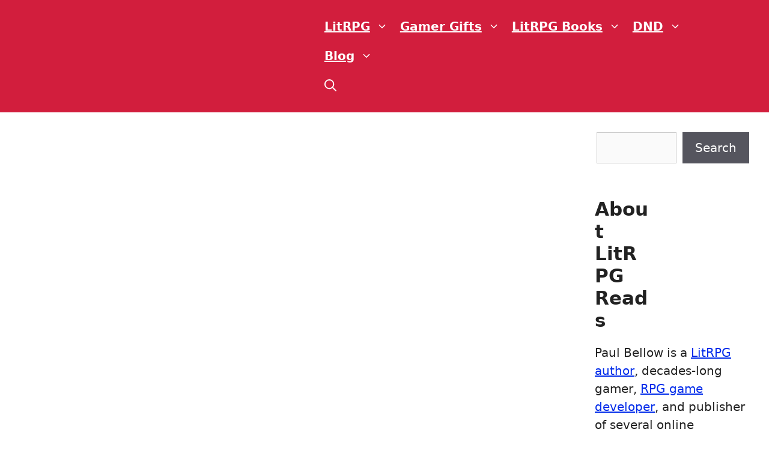

--- FILE ---
content_type: text/html; charset=UTF-8
request_url: https://litrpgreads.com/author/paul-bellow
body_size: 27556
content:
<!DOCTYPE html>
<html lang="en-US">
<head>
	<meta charset="UTF-8">
	<meta name='robots' content='noindex, follow' />
	<style></style>
	<meta name="viewport" content="width=device-width, initial-scale=1">
	<!-- This site is optimized with the Yoast SEO plugin v26.4 - https://yoast.com/wordpress/plugins/seo/ -->
	<title>Paul Bellow, Author at LitRPG Reads</title>
<style id="wpr-usedcss">img:is([sizes=auto i],[sizes^="auto," i]){contain-intrinsic-size:3000px 1500px}:where(.wp-block-button__link){border-radius:9999px;box-shadow:none;padding:calc(.667em + 2px) calc(1.333em + 2px);text-decoration:none}:root :where(.wp-block-button .wp-block-button__link.is-style-outline),:root :where(.wp-block-button.is-style-outline>.wp-block-button__link){border:2px solid;padding:.667em 1.333em}:root :where(.wp-block-button .wp-block-button__link.is-style-outline:not(.has-text-color)),:root :where(.wp-block-button.is-style-outline>.wp-block-button__link:not(.has-text-color)){color:currentColor}:root :where(.wp-block-button .wp-block-button__link.is-style-outline:not(.has-background)),:root :where(.wp-block-button.is-style-outline>.wp-block-button__link:not(.has-background)){background-color:initial;background-image:none}:where(.wp-block-calendar table:not(.has-background) th){background:#ddd}:where(.wp-block-columns){margin-bottom:1.75em}:where(.wp-block-columns.has-background){padding:1.25em 2.375em}:where(.wp-block-post-comments input[type=submit]){border:none}:where(.wp-block-cover-image:not(.has-text-color)),:where(.wp-block-cover:not(.has-text-color)){color:#fff}:where(.wp-block-cover-image.is-light:not(.has-text-color)),:where(.wp-block-cover.is-light:not(.has-text-color)){color:#000}:root :where(.wp-block-cover h1:not(.has-text-color)),:root :where(.wp-block-cover h2:not(.has-text-color)),:root :where(.wp-block-cover h3:not(.has-text-color)),:root :where(.wp-block-cover h4:not(.has-text-color)),:root :where(.wp-block-cover h5:not(.has-text-color)),:root :where(.wp-block-cover h6:not(.has-text-color)),:root :where(.wp-block-cover p:not(.has-text-color)){color:inherit}:where(.wp-block-file){margin-bottom:1.5em}:where(.wp-block-file__button){border-radius:2em;display:inline-block;padding:.5em 1em}:where(.wp-block-file__button):is(a):active,:where(.wp-block-file__button):is(a):focus,:where(.wp-block-file__button):is(a):hover,:where(.wp-block-file__button):is(a):visited{box-shadow:none;color:#fff;opacity:.85;text-decoration:none}:where(.wp-block-group.wp-block-group-is-layout-constrained){position:relative}.wp-block-image>a,.wp-block-image>figure>a{display:inline-block}.wp-block-image img{box-sizing:border-box;height:auto;max-width:100%;vertical-align:bottom}@media not (prefers-reduced-motion){.wp-block-image img.hide{visibility:hidden}.wp-block-image img.show{animation:.4s show-content-image}}.wp-block-image .alignright,.wp-block-image.alignright{display:table}.wp-block-image .alignright{float:right;margin:.5em 0 .5em 1em}.wp-block-image :where(figcaption){margin-bottom:1em;margin-top:.5em}:root :where(.wp-block-image.is-style-rounded img,.wp-block-image .is-style-rounded img){border-radius:9999px}.wp-block-image figure{margin:0}@keyframes show-content-image{0%{visibility:hidden}99%{visibility:hidden}to{visibility:visible}}:where(.wp-block-latest-comments:not([style*=line-height] .wp-block-latest-comments__comment)){line-height:1.1}:where(.wp-block-latest-comments:not([style*=line-height] .wp-block-latest-comments__comment-excerpt p)){line-height:1.8}:root :where(.wp-block-latest-posts.is-grid){padding:0}:root :where(.wp-block-latest-posts.wp-block-latest-posts__list){padding-left:0}ul{box-sizing:border-box}:root :where(.wp-block-list.has-background){padding:1.25em 2.375em}:where(.wp-block-navigation.has-background .wp-block-navigation-item a:not(.wp-element-button)),:where(.wp-block-navigation.has-background .wp-block-navigation-submenu a:not(.wp-element-button)){padding:.5em 1em}:where(.wp-block-navigation .wp-block-navigation__submenu-container .wp-block-navigation-item a:not(.wp-element-button)),:where(.wp-block-navigation .wp-block-navigation__submenu-container .wp-block-navigation-submenu a:not(.wp-element-button)),:where(.wp-block-navigation .wp-block-navigation__submenu-container .wp-block-navigation-submenu button.wp-block-navigation-item__content),:where(.wp-block-navigation .wp-block-navigation__submenu-container .wp-block-pages-list__item button.wp-block-navigation-item__content){padding:.5em 1em}:root :where(p.has-background){padding:1.25em 2.375em}:where(p.has-text-color:not(.has-link-color)) a{color:inherit}:where(.wp-block-post-comments-form) input:not([type=submit]),:where(.wp-block-post-comments-form) textarea{border:1px solid #949494;font-family:inherit;font-size:1em}:where(.wp-block-post-comments-form) input:where(:not([type=submit]):not([type=checkbox])),:where(.wp-block-post-comments-form) textarea{padding:calc(.667em + 2px)}:where(.wp-block-post-excerpt){box-sizing:border-box;margin-bottom:var(--wp--style--block-gap);margin-top:var(--wp--style--block-gap)}:where(.wp-block-preformatted.has-background){padding:1.25em 2.375em}.wp-block-search__button{margin-left:10px;word-break:normal}.wp-block-search__button svg{height:1.25em;min-height:24px;min-width:24px;width:1.25em;fill:currentColor;vertical-align:text-bottom}:where(.wp-block-search__button){border:1px solid #ccc;padding:6px 10px}.wp-block-search__inside-wrapper{display:flex;flex:auto;flex-wrap:nowrap;max-width:100%}.wp-block-search__label{width:100%}.wp-block-search__input{appearance:none;border:1px solid #949494;flex-grow:1;margin-left:0;margin-right:0;min-width:3rem;padding:8px;text-decoration:unset!important}:where(.wp-block-search__input){font-family:inherit;font-size:inherit;font-style:inherit;font-weight:inherit;letter-spacing:inherit;line-height:inherit;text-transform:inherit}:where(.wp-block-search__button-inside .wp-block-search__inside-wrapper){border:1px solid #949494;box-sizing:border-box;padding:4px}:where(.wp-block-search__button-inside .wp-block-search__inside-wrapper) .wp-block-search__input{border:none;border-radius:0;padding:0 4px}:where(.wp-block-search__button-inside .wp-block-search__inside-wrapper) .wp-block-search__input:focus{outline:0}:where(.wp-block-search__button-inside .wp-block-search__inside-wrapper) :where(.wp-block-search__button){padding:4px 8px}:root :where(.wp-block-separator.is-style-dots){height:auto;line-height:1;text-align:center}:root :where(.wp-block-separator.is-style-dots):before{color:currentColor;content:"···";font-family:serif;font-size:1.5em;letter-spacing:2em;padding-left:2em}:root :where(.wp-block-site-logo.is-style-rounded){border-radius:9999px}:where(.wp-block-social-links:not(.is-style-logos-only)) .wp-social-link{background-color:#f0f0f0;color:#444}:where(.wp-block-social-links:not(.is-style-logos-only)) .wp-social-link-amazon{background-color:#f90;color:#fff}:where(.wp-block-social-links:not(.is-style-logos-only)) .wp-social-link-bandcamp{background-color:#1ea0c3;color:#fff}:where(.wp-block-social-links:not(.is-style-logos-only)) .wp-social-link-behance{background-color:#0757fe;color:#fff}:where(.wp-block-social-links:not(.is-style-logos-only)) .wp-social-link-bluesky{background-color:#0a7aff;color:#fff}:where(.wp-block-social-links:not(.is-style-logos-only)) .wp-social-link-codepen{background-color:#1e1f26;color:#fff}:where(.wp-block-social-links:not(.is-style-logos-only)) .wp-social-link-deviantart{background-color:#02e49b;color:#fff}:where(.wp-block-social-links:not(.is-style-logos-only)) .wp-social-link-discord{background-color:#5865f2;color:#fff}:where(.wp-block-social-links:not(.is-style-logos-only)) .wp-social-link-dribbble{background-color:#e94c89;color:#fff}:where(.wp-block-social-links:not(.is-style-logos-only)) .wp-social-link-dropbox{background-color:#4280ff;color:#fff}:where(.wp-block-social-links:not(.is-style-logos-only)) .wp-social-link-etsy{background-color:#f45800;color:#fff}:where(.wp-block-social-links:not(.is-style-logos-only)) .wp-social-link-facebook{background-color:#0866ff;color:#fff}:where(.wp-block-social-links:not(.is-style-logos-only)) .wp-social-link-fivehundredpx{background-color:#000;color:#fff}:where(.wp-block-social-links:not(.is-style-logos-only)) .wp-social-link-flickr{background-color:#0461dd;color:#fff}:where(.wp-block-social-links:not(.is-style-logos-only)) .wp-social-link-foursquare{background-color:#e65678;color:#fff}:where(.wp-block-social-links:not(.is-style-logos-only)) .wp-social-link-github{background-color:#24292d;color:#fff}:where(.wp-block-social-links:not(.is-style-logos-only)) .wp-social-link-goodreads{background-color:#eceadd;color:#382110}:where(.wp-block-social-links:not(.is-style-logos-only)) .wp-social-link-google{background-color:#ea4434;color:#fff}:where(.wp-block-social-links:not(.is-style-logos-only)) .wp-social-link-gravatar{background-color:#1d4fc4;color:#fff}:where(.wp-block-social-links:not(.is-style-logos-only)) .wp-social-link-instagram{background-color:#f00075;color:#fff}:where(.wp-block-social-links:not(.is-style-logos-only)) .wp-social-link-lastfm{background-color:#e21b24;color:#fff}:where(.wp-block-social-links:not(.is-style-logos-only)) .wp-social-link-linkedin{background-color:#0d66c2;color:#fff}:where(.wp-block-social-links:not(.is-style-logos-only)) .wp-social-link-mastodon{background-color:#3288d4;color:#fff}:where(.wp-block-social-links:not(.is-style-logos-only)) .wp-social-link-medium{background-color:#000;color:#fff}:where(.wp-block-social-links:not(.is-style-logos-only)) .wp-social-link-meetup{background-color:#f6405f;color:#fff}:where(.wp-block-social-links:not(.is-style-logos-only)) .wp-social-link-patreon{background-color:#000;color:#fff}:where(.wp-block-social-links:not(.is-style-logos-only)) .wp-social-link-pinterest{background-color:#e60122;color:#fff}:where(.wp-block-social-links:not(.is-style-logos-only)) .wp-social-link-pocket{background-color:#ef4155;color:#fff}:where(.wp-block-social-links:not(.is-style-logos-only)) .wp-social-link-reddit{background-color:#ff4500;color:#fff}:where(.wp-block-social-links:not(.is-style-logos-only)) .wp-social-link-skype{background-color:#0478d7;color:#fff}:where(.wp-block-social-links:not(.is-style-logos-only)) .wp-social-link-snapchat{background-color:#fefc00;color:#fff;stroke:#000}:where(.wp-block-social-links:not(.is-style-logos-only)) .wp-social-link-soundcloud{background-color:#ff5600;color:#fff}:where(.wp-block-social-links:not(.is-style-logos-only)) .wp-social-link-spotify{background-color:#1bd760;color:#fff}:where(.wp-block-social-links:not(.is-style-logos-only)) .wp-social-link-telegram{background-color:#2aabee;color:#fff}:where(.wp-block-social-links:not(.is-style-logos-only)) .wp-social-link-threads{background-color:#000;color:#fff}:where(.wp-block-social-links:not(.is-style-logos-only)) .wp-social-link-tiktok{background-color:#000;color:#fff}:where(.wp-block-social-links:not(.is-style-logos-only)) .wp-social-link-tumblr{background-color:#011835;color:#fff}:where(.wp-block-social-links:not(.is-style-logos-only)) .wp-social-link-twitch{background-color:#6440a4;color:#fff}:where(.wp-block-social-links:not(.is-style-logos-only)) .wp-social-link-twitter{background-color:#1da1f2;color:#fff}:where(.wp-block-social-links:not(.is-style-logos-only)) .wp-social-link-vimeo{background-color:#1eb7ea;color:#fff}:where(.wp-block-social-links:not(.is-style-logos-only)) .wp-social-link-vk{background-color:#4680c2;color:#fff}:where(.wp-block-social-links:not(.is-style-logos-only)) .wp-social-link-wordpress{background-color:#3499cd;color:#fff}:where(.wp-block-social-links:not(.is-style-logos-only)) .wp-social-link-whatsapp{background-color:#25d366;color:#fff}:where(.wp-block-social-links:not(.is-style-logos-only)) .wp-social-link-x{background-color:#000;color:#fff}:where(.wp-block-social-links:not(.is-style-logos-only)) .wp-social-link-yelp{background-color:#d32422;color:#fff}:where(.wp-block-social-links:not(.is-style-logos-only)) .wp-social-link-youtube{background-color:red;color:#fff}:where(.wp-block-social-links.is-style-logos-only) .wp-social-link{background:0 0}:where(.wp-block-social-links.is-style-logos-only) .wp-social-link svg{height:1.25em;width:1.25em}:where(.wp-block-social-links.is-style-logos-only) .wp-social-link-amazon{color:#f90}:where(.wp-block-social-links.is-style-logos-only) .wp-social-link-bandcamp{color:#1ea0c3}:where(.wp-block-social-links.is-style-logos-only) .wp-social-link-behance{color:#0757fe}:where(.wp-block-social-links.is-style-logos-only) .wp-social-link-bluesky{color:#0a7aff}:where(.wp-block-social-links.is-style-logos-only) .wp-social-link-codepen{color:#1e1f26}:where(.wp-block-social-links.is-style-logos-only) .wp-social-link-deviantart{color:#02e49b}:where(.wp-block-social-links.is-style-logos-only) .wp-social-link-discord{color:#5865f2}:where(.wp-block-social-links.is-style-logos-only) .wp-social-link-dribbble{color:#e94c89}:where(.wp-block-social-links.is-style-logos-only) .wp-social-link-dropbox{color:#4280ff}:where(.wp-block-social-links.is-style-logos-only) .wp-social-link-etsy{color:#f45800}:where(.wp-block-social-links.is-style-logos-only) .wp-social-link-facebook{color:#0866ff}:where(.wp-block-social-links.is-style-logos-only) .wp-social-link-fivehundredpx{color:#000}:where(.wp-block-social-links.is-style-logos-only) .wp-social-link-flickr{color:#0461dd}:where(.wp-block-social-links.is-style-logos-only) .wp-social-link-foursquare{color:#e65678}:where(.wp-block-social-links.is-style-logos-only) .wp-social-link-github{color:#24292d}:where(.wp-block-social-links.is-style-logos-only) .wp-social-link-goodreads{color:#382110}:where(.wp-block-social-links.is-style-logos-only) .wp-social-link-google{color:#ea4434}:where(.wp-block-social-links.is-style-logos-only) .wp-social-link-gravatar{color:#1d4fc4}:where(.wp-block-social-links.is-style-logos-only) .wp-social-link-instagram{color:#f00075}:where(.wp-block-social-links.is-style-logos-only) .wp-social-link-lastfm{color:#e21b24}:where(.wp-block-social-links.is-style-logos-only) .wp-social-link-linkedin{color:#0d66c2}:where(.wp-block-social-links.is-style-logos-only) .wp-social-link-mastodon{color:#3288d4}:where(.wp-block-social-links.is-style-logos-only) .wp-social-link-medium{color:#000}:where(.wp-block-social-links.is-style-logos-only) .wp-social-link-meetup{color:#f6405f}:where(.wp-block-social-links.is-style-logos-only) .wp-social-link-patreon{color:#000}:where(.wp-block-social-links.is-style-logos-only) .wp-social-link-pinterest{color:#e60122}:where(.wp-block-social-links.is-style-logos-only) .wp-social-link-pocket{color:#ef4155}:where(.wp-block-social-links.is-style-logos-only) .wp-social-link-reddit{color:#ff4500}:where(.wp-block-social-links.is-style-logos-only) .wp-social-link-skype{color:#0478d7}:where(.wp-block-social-links.is-style-logos-only) .wp-social-link-snapchat{color:#fff;stroke:#000}:where(.wp-block-social-links.is-style-logos-only) .wp-social-link-soundcloud{color:#ff5600}:where(.wp-block-social-links.is-style-logos-only) .wp-social-link-spotify{color:#1bd760}:where(.wp-block-social-links.is-style-logos-only) .wp-social-link-telegram{color:#2aabee}:where(.wp-block-social-links.is-style-logos-only) .wp-social-link-threads{color:#000}:where(.wp-block-social-links.is-style-logos-only) .wp-social-link-tiktok{color:#000}:where(.wp-block-social-links.is-style-logos-only) .wp-social-link-tumblr{color:#011835}:where(.wp-block-social-links.is-style-logos-only) .wp-social-link-twitch{color:#6440a4}:where(.wp-block-social-links.is-style-logos-only) .wp-social-link-twitter{color:#1da1f2}:where(.wp-block-social-links.is-style-logos-only) .wp-social-link-vimeo{color:#1eb7ea}:where(.wp-block-social-links.is-style-logos-only) .wp-social-link-vk{color:#4680c2}:where(.wp-block-social-links.is-style-logos-only) .wp-social-link-whatsapp{color:#25d366}:where(.wp-block-social-links.is-style-logos-only) .wp-social-link-wordpress{color:#3499cd}:where(.wp-block-social-links.is-style-logos-only) .wp-social-link-x{color:#000}:where(.wp-block-social-links.is-style-logos-only) .wp-social-link-yelp{color:#d32422}:where(.wp-block-social-links.is-style-logos-only) .wp-social-link-youtube{color:red}:root :where(.wp-block-social-links .wp-social-link a){padding:.25em}:root :where(.wp-block-social-links.is-style-logos-only .wp-social-link a){padding:0}:root :where(.wp-block-social-links.is-style-pill-shape .wp-social-link a){padding-left:.6666666667em;padding-right:.6666666667em}:root :where(.wp-block-tag-cloud.is-style-outline){display:flex;flex-wrap:wrap;gap:1ch}:root :where(.wp-block-tag-cloud.is-style-outline a){border:1px solid;font-size:unset!important;margin-right:0;padding:1ch 2ch;text-decoration:none!important}:root :where(.wp-block-table-of-contents){box-sizing:border-box}:where(.wp-block-term-description){box-sizing:border-box;margin-bottom:var(--wp--style--block-gap);margin-top:var(--wp--style--block-gap)}:where(pre.wp-block-verse){font-family:inherit}.wp-element-button{cursor:pointer}:root{--wp--preset--font-size--normal:16px;--wp--preset--font-size--huge:42px}.screen-reader-text{border:0;clip-path:inset(50%);height:1px;margin:-1px;overflow:hidden;padding:0;position:absolute;width:1px;word-wrap:normal!important}.screen-reader-text:focus{background-color:#ddd;clip-path:none;color:#444;display:block;font-size:1em;height:auto;left:5px;line-height:normal;padding:15px 23px 14px;text-decoration:none;top:5px;width:auto;z-index:100000}html :where(.has-border-color){border-style:solid}html :where([style*=border-top-color]){border-top-style:solid}html :where([style*=border-right-color]){border-right-style:solid}html :where([style*=border-bottom-color]){border-bottom-style:solid}html :where([style*=border-left-color]){border-left-style:solid}html :where([style*=border-width]){border-style:solid}html :where([style*=border-top-width]){border-top-style:solid}html :where([style*=border-right-width]){border-right-style:solid}html :where([style*=border-bottom-width]){border-bottom-style:solid}html :where([style*=border-left-width]){border-left-style:solid}html :where(img[class*=wp-image-]){height:auto;max-width:100%}:where(figure){margin:0 0 1em}html :where(.is-position-sticky){--wp-admin--admin-bar--position-offset:var(--wp-admin--admin-bar--height,0px)}@media screen and (max-width:600px){html :where(.is-position-sticky){--wp-admin--admin-bar--position-offset:0px}}@font-face{font-display:swap;font-family:swiper-icons;src:url("data:application/font-woff;charset=utf-8;base64, [base64]//wADZ2x5ZgAAAywAAADMAAAD2MHtryVoZWFkAAABbAAAADAAAAA2E2+eoWhoZWEAAAGcAAAAHwAAACQC9gDzaG10eAAAAigAAAAZAAAArgJkABFsb2NhAAAC0AAAAFoAAABaFQAUGG1heHAAAAG8AAAAHwAAACAAcABAbmFtZQAAA/gAAAE5AAACXvFdBwlwb3N0AAAFNAAAAGIAAACE5s74hXjaY2BkYGAAYpf5Hu/j+W2+MnAzMYDAzaX6QjD6/4//Bxj5GA8AuRwMYGkAPywL13jaY2BkYGA88P8Agx4j+/8fQDYfA1AEBWgDAIB2BOoAeNpjYGRgYNBh4GdgYgABEMnIABJzYNADCQAACWgAsQB42mNgYfzCOIGBlYGB0YcxjYGBwR1Kf2WQZGhhYGBiYGVmgAFGBiQQkOaawtDAoMBQxXjg/wEGPcYDDA4wNUA2CCgwsAAAO4EL6gAAeNpj2M0gyAACqxgGNWBkZ2D4/wMA+xkDdgAAAHjaY2BgYGaAYBkGRgYQiAHyGMF8FgYHIM3DwMHABGQrMOgyWDLEM1T9/w8UBfEMgLzE////P/5//f/V/xv+r4eaAAeMbAxwIUYmIMHEgKYAYjUcsDAwsLKxc3BycfPw8jEQA/[base64]/uznmfPFBNODM2K7MTQ45YEAZqGP81AmGGcF3iPqOop0r1SPTaTbVkfUe4HXj97wYE+yNwWYxwWu4v1ugWHgo3S1XdZEVqWM7ET0cfnLGxWfkgR42o2PvWrDMBSFj/IHLaF0zKjRgdiVMwScNRAoWUoH78Y2icB/yIY09An6AH2Bdu/UB+yxopYshQiEvnvu0dURgDt8QeC8PDw7Fpji3fEA4z/PEJ6YOB5hKh4dj3EvXhxPqH/SKUY3rJ7srZ4FZnh1PMAtPhwP6fl2PMJMPDgeQ4rY8YT6Gzao0eAEA409DuggmTnFnOcSCiEiLMgxCiTI6Cq5DZUd3Qmp10vO0LaLTd2cjN4fOumlc7lUYbSQcZFkutRG7g6JKZKy0RmdLY680CDnEJ+UMkpFFe1RN7nxdVpXrC4aTtnaurOnYercZg2YVmLN/d/gczfEimrE/fs/bOuq29Zmn8tloORaXgZgGa78yO9/cnXm2BpaGvq25Dv9S4E9+5SIc9PqupJKhYFSSl47+Qcr1mYNAAAAeNptw0cKwkAAAMDZJA8Q7OUJvkLsPfZ6zFVERPy8qHh2YER+3i/BP83vIBLLySsoKimrqKqpa2hp6+jq6RsYGhmbmJqZSy0sraxtbO3sHRydnEMU4uR6yx7JJXveP7WrDycAAAAAAAH//wACeNpjYGRgYOABYhkgZgJCZgZNBkYGLQZtIJsFLMYAAAw3ALgAeNolizEKgDAQBCchRbC2sFER0YD6qVQiBCv/H9ezGI6Z5XBAw8CBK/m5iQQVauVbXLnOrMZv2oLdKFa8Pjuru2hJzGabmOSLzNMzvutpB3N42mNgZGBg4GKQYzBhYMxJLMlj4GBgAYow/P/PAJJhLM6sSoWKfWCAAwDAjgbRAAB42mNgYGBkAIIbCZo5IPrmUn0hGA0AO8EFTQAA") format("woff");font-weight:400;font-style:normal}:root{--swiper-theme-color:#007aff}:root{--swiper-navigation-size:44px}:root{--wp--preset--aspect-ratio--square:1;--wp--preset--aspect-ratio--4-3:4/3;--wp--preset--aspect-ratio--3-4:3/4;--wp--preset--aspect-ratio--3-2:3/2;--wp--preset--aspect-ratio--2-3:2/3;--wp--preset--aspect-ratio--16-9:16/9;--wp--preset--aspect-ratio--9-16:9/16;--wp--preset--color--black:#000000;--wp--preset--color--cyan-bluish-gray:#abb8c3;--wp--preset--color--white:#ffffff;--wp--preset--color--pale-pink:#f78da7;--wp--preset--color--vivid-red:#cf2e2e;--wp--preset--color--luminous-vivid-orange:#ff6900;--wp--preset--color--luminous-vivid-amber:#fcb900;--wp--preset--color--light-green-cyan:#7bdcb5;--wp--preset--color--vivid-green-cyan:#00d084;--wp--preset--color--pale-cyan-blue:#8ed1fc;--wp--preset--color--vivid-cyan-blue:#0693e3;--wp--preset--color--vivid-purple:#9b51e0;--wp--preset--color--contrast:var(--contrast);--wp--preset--color--contrast-2:var(--contrast-2);--wp--preset--color--contrast-3:var(--contrast-3);--wp--preset--color--base:var(--base);--wp--preset--color--base-2:var(--base-2);--wp--preset--color--base-3:var(--base-3);--wp--preset--color--accent:var(--accent);--wp--preset--gradient--vivid-cyan-blue-to-vivid-purple:linear-gradient(135deg,rgba(6, 147, 227, 1) 0%,rgb(155, 81, 224) 100%);--wp--preset--gradient--light-green-cyan-to-vivid-green-cyan:linear-gradient(135deg,rgb(122, 220, 180) 0%,rgb(0, 208, 130) 100%);--wp--preset--gradient--luminous-vivid-amber-to-luminous-vivid-orange:linear-gradient(135deg,rgba(252, 185, 0, 1) 0%,rgba(255, 105, 0, 1) 100%);--wp--preset--gradient--luminous-vivid-orange-to-vivid-red:linear-gradient(135deg,rgba(255, 105, 0, 1) 0%,rgb(207, 46, 46) 100%);--wp--preset--gradient--very-light-gray-to-cyan-bluish-gray:linear-gradient(135deg,rgb(238, 238, 238) 0%,rgb(169, 184, 195) 100%);--wp--preset--gradient--cool-to-warm-spectrum:linear-gradient(135deg,rgb(74, 234, 220) 0%,rgb(151, 120, 209) 20%,rgb(207, 42, 186) 40%,rgb(238, 44, 130) 60%,rgb(251, 105, 98) 80%,rgb(254, 248, 76) 100%);--wp--preset--gradient--blush-light-purple:linear-gradient(135deg,rgb(255, 206, 236) 0%,rgb(152, 150, 240) 100%);--wp--preset--gradient--blush-bordeaux:linear-gradient(135deg,rgb(254, 205, 165) 0%,rgb(254, 45, 45) 50%,rgb(107, 0, 62) 100%);--wp--preset--gradient--luminous-dusk:linear-gradient(135deg,rgb(255, 203, 112) 0%,rgb(199, 81, 192) 50%,rgb(65, 88, 208) 100%);--wp--preset--gradient--pale-ocean:linear-gradient(135deg,rgb(255, 245, 203) 0%,rgb(182, 227, 212) 50%,rgb(51, 167, 181) 100%);--wp--preset--gradient--electric-grass:linear-gradient(135deg,rgb(202, 248, 128) 0%,rgb(113, 206, 126) 100%);--wp--preset--gradient--midnight:linear-gradient(135deg,rgb(2, 3, 129) 0%,rgb(40, 116, 252) 100%);--wp--preset--font-size--small:13px;--wp--preset--font-size--medium:20px;--wp--preset--font-size--large:36px;--wp--preset--font-size--x-large:42px;--wp--preset--spacing--20:0.44rem;--wp--preset--spacing--30:0.67rem;--wp--preset--spacing--40:1rem;--wp--preset--spacing--50:1.5rem;--wp--preset--spacing--60:2.25rem;--wp--preset--spacing--70:3.38rem;--wp--preset--spacing--80:5.06rem;--wp--preset--shadow--natural:6px 6px 9px rgba(0, 0, 0, .2);--wp--preset--shadow--deep:12px 12px 50px rgba(0, 0, 0, .4);--wp--preset--shadow--sharp:6px 6px 0px rgba(0, 0, 0, .2);--wp--preset--shadow--outlined:6px 6px 0px -3px rgba(255, 255, 255, 1),6px 6px rgba(0, 0, 0, 1);--wp--preset--shadow--crisp:6px 6px 0px rgba(0, 0, 0, 1)}:where(.is-layout-flex){gap:.5em}:where(.is-layout-grid){gap:.5em}:where(.wp-block-post-template.is-layout-flex){gap:1.25em}:where(.wp-block-post-template.is-layout-grid){gap:1.25em}:where(.wp-block-columns.is-layout-flex){gap:2em}:where(.wp-block-columns.is-layout-grid){gap:2em}:root :where(.wp-block-pullquote){font-size:1.5em;line-height:1.6}body,dl,dt,figure,h1,h2,html,iframe,li,p,ul{margin:0;padding:0;border:0}html{font-family:sans-serif;-webkit-text-size-adjust:100%;-ms-text-size-adjust:100%;-webkit-font-smoothing:antialiased;-moz-osx-font-smoothing:grayscale}main{display:block}progress{vertical-align:baseline}html{box-sizing:border-box}*,::after,::before{box-sizing:inherit}button,input{font-family:inherit;font-size:100%;margin:0}[type=search]{-webkit-appearance:textfield;outline-offset:-2px}[type=search]::-webkit-search-decoration{-webkit-appearance:none}::-moz-focus-inner{border-style:none;padding:0}body,button,input{font-family:-apple-system,system-ui,BlinkMacSystemFont,"Segoe UI",Helvetica,Arial,sans-serif,"Apple Color Emoji","Segoe UI Emoji","Segoe UI Symbol";font-weight:400;text-transform:none;font-size:17px;line-height:1.5}p{margin-bottom:1.5em}h1,h2{font-family:inherit;font-size:100%;font-style:inherit;font-weight:inherit}h1{font-size:42px;margin-bottom:20px;line-height:1.2em;font-weight:400;text-transform:none}h2{font-size:35px;margin-bottom:20px;line-height:1.2em;font-weight:400;text-transform:none}ul{margin:0 0 1.5em 3em}ul{list-style:disc}li>ul{margin-bottom:0;margin-left:1.5em}dt{font-weight:700}cite,em,i{font-style:italic}address{margin:0 0 1.5em}code,tt{font:15px Monaco,Consolas,"Andale Mono","DejaVu Sans Mono",monospace}ins{text-decoration:none}figure{margin:0}img{height:auto;max-width:100%}button,input[type=button],input[type=submit]{background:#55555e;color:#fff;border:1px solid transparent;cursor:pointer;-webkit-appearance:button;padding:10px 20px}input[type=email],input[type=number],input[type=password],input[type=search],input[type=text],input[type=url]{border:1px solid;border-radius:0;padding:10px 15px;max-width:100%}a,button,input{transition:color .1s ease-in-out,background-color .1s ease-in-out}a{text-decoration:none}.button{padding:10px 20px;display:inline-block}.using-mouse :focus{outline:0}.using-mouse ::-moz-focus-inner{border:0}.alignright{float:right;margin-left:1.5em}.size-full{max-width:100%;height:auto}.screen-reader-text{border:0;clip:rect(1px,1px,1px,1px);clip-path:inset(50%);height:1px;margin:-1px;overflow:hidden;padding:0;position:absolute!important;width:1px;word-wrap:normal!important}.screen-reader-text:focus{background-color:#f1f1f1;border-radius:3px;box-shadow:0 0 2px 2px rgba(0,0,0,.6);clip:auto!important;clip-path:none;color:#21759b;display:block;font-size:.875rem;font-weight:700;height:auto;left:5px;line-height:normal;padding:15px 23px 14px;text-decoration:none;top:5px;width:auto;z-index:100000}#primary[tabindex="-1"]:focus{outline:0}.main-navigation{z-index:100;padding:0;clear:both;display:block}.main-navigation a{display:block;text-decoration:none;font-weight:400;text-transform:none;font-size:15px}.main-navigation ul{list-style:none;margin:0;padding-left:0}.main-navigation .main-nav ul li a{padding-left:20px;padding-right:20px;line-height:60px}.inside-navigation{position:relative}.main-navigation .inside-navigation{display:flex;align-items:center;flex-wrap:wrap;justify-content:space-between}.main-navigation .main-nav>ul{display:flex;flex-wrap:wrap;align-items:center}.main-navigation li{position:relative}.main-navigation .menu-bar-items{display:flex;align-items:center;font-size:15px}.main-navigation .menu-bar-items a{color:inherit}.main-navigation .menu-bar-item{position:relative}.main-navigation .menu-bar-item.search-item{z-index:20}.main-navigation .menu-bar-item>a{padding-left:20px;padding-right:20px;line-height:60px}.sidebar .main-navigation .main-nav{flex-basis:100%}.sidebar .main-navigation .main-nav>ul{flex-direction:column}.sidebar .main-navigation .menu-bar-items{margin:0 auto}.sidebar .main-navigation .menu-bar-items .search-item{order:10}.main-navigation ul ul{display:block;box-shadow:1px 1px 0 rgba(0,0,0,.1);float:left;position:absolute;left:-99999px;opacity:0;z-index:99999;width:200px;text-align:left;top:auto;transition:opacity 80ms linear;transition-delay:0s;pointer-events:none;height:0;overflow:hidden}.main-navigation ul ul a{display:block}.main-navigation ul ul li{width:100%}.main-navigation .main-nav ul ul li a{line-height:normal;padding:10px 20px;font-size:14px}.main-navigation .main-nav ul li.menu-item-has-children>a{padding-right:0;position:relative}.main-navigation.sub-menu-left ul ul{box-shadow:-1px 1px 0 rgba(0,0,0,.1)}.main-navigation.sub-menu-left .sub-menu{right:0}.main-navigation:not(.toggled) ul li.sfHover>ul,.main-navigation:not(.toggled) ul li:hover>ul{left:auto;opacity:1;transition-delay:150ms;pointer-events:auto;height:auto;overflow:visible}.main-navigation:not(.toggled) ul ul li.sfHover>ul,.main-navigation:not(.toggled) ul ul li:hover>ul{left:100%;top:0}.main-navigation.sub-menu-left:not(.toggled) ul ul li.sfHover>ul,.main-navigation.sub-menu-left:not(.toggled) ul ul li:hover>ul{right:100%;left:auto}.nav-float-right .main-navigation ul ul ul{top:0}.menu-item-has-children .dropdown-menu-toggle{display:inline-block;height:100%;clear:both;padding-right:20px;padding-left:10px}.menu-item-has-children ul .dropdown-menu-toggle{padding-top:10px;padding-bottom:10px;margin-top:-10px}.sidebar .menu-item-has-children .dropdown-menu-toggle,nav ul ul .menu-item-has-children .dropdown-menu-toggle{float:right}.widget-area .main-navigation li{float:none;display:block;width:100%;padding:0;margin:0}.sidebar .main-navigation.sub-menu-left ul li.sfHover ul,.sidebar .main-navigation.sub-menu-left ul li:hover ul{top:0;right:100%}.paging-navigation .nav-previous{display:none}.paging-navigation .nav-links>*{padding:0 5px}.paging-navigation .nav-links .current{font-weight:700}.nav-links>:first-child{padding-left:0}.site-header{position:relative}.inside-header{padding:20px 40px}.site-logo{display:inline-block;max-width:100%}.site-header .header-image{vertical-align:middle}.inside-header{display:flex;align-items:center}.nav-float-right #site-navigation{margin-left:auto}.entry-header .gp-icon{display:none}.byline{display:inline}footer.entry-meta .byline{display:block}.entry-summary:not(:first-child){margin-top:2em}.entry-header,.site-content{word-wrap:break-word}.entry-title{margin-bottom:0}.author .page-header .page-title{display:flex;align-items:center}.author .page-header .avatar{margin-right:20px}.page-header .author-info>:last-child,.page-header>:last-child{margin-bottom:0}.entry-meta{font-size:85%;margin-top:.5em;line-height:1.5}footer.entry-meta{margin-top:2em}.entry-summary>p:last-child{margin-bottom:0}iframe,object{max-width:100%}.widget-area .widget{padding:40px}.sidebar .widget :last-child{margin-bottom:0}.widget ul{margin:0}.widget .search-field{width:100%}.widget .search-form{display:flex}.sidebar .widget:last-child{margin-bottom:0}.widget ul li{list-style-type:none;position:relative;margin-bottom:.5em}.widget ul li ul{margin-left:1em;margin-top:.5em}.site-content{display:flex}.grid-container{margin-left:auto;margin-right:auto;max-width:1200px}.page-header,.sidebar .widget,.site-main>*{margin-bottom:20px}.separate-containers .inside-article,.separate-containers .page-header,.separate-containers .paging-navigation{padding:40px}.separate-containers .site-main{margin:20px}.separate-containers.right-sidebar .site-main{margin-left:0}.separate-containers .inside-right-sidebar{margin-top:20px;margin-bottom:20px}.widget-area .main-navigation{margin-bottom:20px}.separate-containers .site-main>:last-child{margin-bottom:0}.sidebar .grid-container{max-width:100%;width:100%}.inside-site-info{display:flex;align-items:center;justify-content:center;padding:20px 40px}.site-info{text-align:center;font-size:15px}.post-image:not(:first-child){margin-top:2em}.gp-icon{display:inline-flex;align-self:center}.gp-icon svg{height:1em;width:1em;top:.125em;position:relative;fill:currentColor}.close-search .icon-search svg:first-child,.icon-menu-bars svg:nth-child(2),.icon-search svg:nth-child(2),.toggled .icon-menu-bars svg:first-child{display:none}.close-search .icon-search svg:nth-child(2),.toggled .icon-menu-bars svg:nth-child(2){display:block}.entry-meta .gp-icon{margin-right:.6em;opacity:.7}nav.toggled .icon-arrow-left svg{transform:rotate(-90deg)}nav.toggled .sfHover>a>.dropdown-menu-toggle .gp-icon svg{transform:rotate(180deg)}nav.toggled .sfHover>a>.dropdown-menu-toggle .gp-icon.icon-arrow-left svg{transform:rotate(-270deg)}.container.grid-container{width:auto}.menu-toggle{display:none}.menu-toggle{padding:0 20px;line-height:60px;margin:0;font-weight:400;text-transform:none;font-size:15px;cursor:pointer}button.menu-toggle{background-color:transparent;flex-grow:1;border:0;text-align:center}button.menu-toggle:active,button.menu-toggle:focus,button.menu-toggle:hover{background-color:transparent}.has-menu-bar-items button.menu-toggle{flex-grow:0}nav.toggled ul ul.sub-menu{width:100%}.toggled .menu-item-has-children .dropdown-menu-toggle{padding-left:20px}.main-navigation.toggled .main-nav{flex-basis:100%;order:3}.main-navigation.toggled .main-nav>ul{display:block}.main-navigation.toggled .main-nav li{width:100%;text-align:left}.main-navigation.toggled .main-nav ul ul{transition:0s;visibility:hidden;box-shadow:none;border-bottom:1px solid rgba(0,0,0,.05)}.main-navigation.toggled .main-nav ul ul li:last-child>ul{border-bottom:0}.main-navigation.toggled .main-nav ul ul.toggled-on{position:relative;top:0;left:auto!important;right:auto!important;width:100%;pointer-events:auto;height:auto;opacity:1;display:block;visibility:visible;float:none}.main-navigation.toggled .menu-item-has-children .dropdown-menu-toggle{float:right}.mobile-menu-control-wrapper{display:none;margin-left:auto;align-items:center}.has-inline-mobile-toggle #site-navigation.toggled{margin-top:1.5em}.has-inline-mobile-toggle #site-navigation.has-active-search{margin-top:1.5em}.has-inline-mobile-toggle #site-navigation.has-active-search .nav-search-active{position:relative}.has-inline-mobile-toggle #site-navigation.has-active-search .navigation-search input{outline:auto}@media (max-width:768px){a,body,button,input{transition:all 0s ease-in-out}.inside-header{flex-direction:column;text-align:center}.site-content{flex-direction:column}.container .site-content .content-area{width:auto}.is-right-sidebar.sidebar{width:auto;order:initial}#main{margin-left:0;margin-right:0}body:not(.no-sidebar) #main{margin-bottom:0}.alignright{float:none;display:block;margin-left:auto;margin-right:auto}.entry-meta{font-size:inherit}.entry-meta a{line-height:1.8em}}.generate-columns{margin-bottom:10px;padding-left:10px}.generate-columns-container{margin-left:-10px}.page-header{margin-bottom:10px;margin-left:10px}.generate-columns-container>.paging-navigation{margin-left:10px}.is-right-sidebar{width:25%}.site-content .content-area{width:75%}body{background-color:#fff;color:#222}a{color:#002bea}a{text-decoration:underline}.entry-title a,.main-navigation a,a.button{text-decoration:none}a:active,a:focus,a:hover{color:#000}.grid-container{max-width:1280px}.site-header .header-image{width:520px}.navigation-search{position:absolute;left:-99999px;pointer-events:none;visibility:hidden;z-index:20;width:100%;top:0;transition:opacity .1s ease-in-out;opacity:0}.navigation-search.nav-search-active{left:0;right:0;pointer-events:auto;visibility:visible;opacity:1}.navigation-search input[type=search]{outline:0;border:0;vertical-align:bottom;line-height:1;opacity:.9;width:100%;z-index:20;border-radius:0;-webkit-appearance:none;height:60px}.navigation-search input::-ms-clear{display:none;width:0;height:0}.navigation-search input::-ms-reveal{display:none;width:0;height:0}.navigation-search input::-webkit-search-cancel-button,.navigation-search input::-webkit-search-decoration,.navigation-search input::-webkit-search-results-button,.navigation-search input::-webkit-search-results-decoration{display:none}:root{--contrast:#222222;--contrast-2:#575760;--contrast-3:#b2b2be;--base:#f0f0f0;--base-2:#f7f8f9;--base-3:#ffffff;--accent:#1e73be}body,button,input{font-family:-apple-system,system-ui,BlinkMacSystemFont,"Segoe UI",Helvetica,Arial,sans-serif,"Apple Color Emoji","Segoe UI Emoji","Segoe UI Symbol";font-size:20px}body{line-height:1.5}p{margin-bottom:1.1em}.main-navigation a,.menu-toggle{font-weight:700;font-size:20px}.main-navigation .menu-bar-items{font-size:20px}.main-navigation .main-nav ul ul li a{font-size:17px}.sidebar .widget{font-size:17px}h1{font-weight:800;margin-bottom:10px}h2{font-weight:700;font-size:31px}.site-info{font-size:16px}.site-header{background-color:#d21e3d}.has-inline-mobile-toggle #site-navigation.toggled,.mobile-menu-control-wrapper .menu-toggle,.mobile-menu-control-wrapper .menu-toggle:focus,.mobile-menu-control-wrapper .menu-toggle:hover{background-color:rgba(0,0,0,.02)}.main-navigation,.main-navigation ul ul{background-color:#d21e3d}.main-navigation .main-nav ul li a,.main-navigation .menu-bar-items,.main-navigation .menu-toggle{color:#fff}.main-navigation .main-nav ul li.sfHover:not([class*=current-menu-])>a,.main-navigation .main-nav ul li:not([class*=current-menu-]):focus>a,.main-navigation .main-nav ul li:not([class*=current-menu-]):hover>a,.main-navigation .menu-bar-item.sfHover>a,.main-navigation .menu-bar-item:hover>a{color:#0a0607;background-color:#e7cc94}button.menu-toggle:focus,button.menu-toggle:hover{color:#fff}.main-navigation .main-nav ul li[class*=current-menu-]>a{color:#fff;background-color:#d21e3d}.main-navigation .main-nav ul li.search-item.active>a,.main-navigation .menu-bar-items .search-item.active>a,.navigation-search input[type=search],.navigation-search input[type=search]:active,.navigation-search input[type=search]:focus{color:#0a0607;background-color:#e7cc94}.main-navigation ul ul{background-color:#e7cc94}.main-navigation .main-nav ul ul li a{color:#0a0a0a}.main-navigation .main-nav ul ul li.sfHover:not([class*=current-menu-])>a,.main-navigation .main-nav ul ul li:not([class*=current-menu-]):focus>a,.main-navigation .main-nav ul ul li:not([class*=current-menu-]):hover>a{color:#0a0a0a;background-color:#e16c32}.main-navigation .main-nav ul ul li[class*=current-menu-]>a{color:#0a0a0a;background-color:#e7cc94}.separate-containers .inside-article,.separate-containers .page-header,.separate-containers .paging-navigation{background-color:#fff}.entry-title a{color:#222}.entry-title a:hover{color:#55555e}.entry-meta{color:#595959}.sidebar .widget{background-color:#fff}.site-info{color:#fff;background-color:#55555e}.site-info a{color:#fff}.site-info a:hover{color:#d3d3d3}input[type=email],input[type=number],input[type=password],input[type=search],input[type=text],input[type=url]{color:#666;background-color:#fafafa;border-color:#ccc}input[type=email]:focus,input[type=number]:focus,input[type=password]:focus,input[type=search]:focus,input[type=text]:focus,input[type=url]:focus{color:#666;background-color:#fff;border-color:#bfbfbf}a.button,button,html input[type=button],input[type=submit]{color:#fff;background-color:#55555e}a.button:focus,a.button:hover,button:focus,button:hover,html input[type=button]:focus,html input[type=button]:hover,input[type=submit]:focus,input[type=submit]:hover{color:#fff;background-color:#3f4047}:root{--gp-search-modal-bg-color:var(--base-3);--gp-search-modal-text-color:var(--contrast);--gp-search-modal-overlay-bg-color:rgba(0, 0, 0, .2)}@media (max-width:1060px){.main-navigation .menu-toggle{display:block}.has-inline-mobile-toggle #site-navigation .inside-navigation>:not(.navigation-search):not(.main-nav),.main-navigation ul,.main-navigation:not(.slideout-navigation):not(.toggled) .main-nav>ul{display:none}.has-inline-mobile-toggle .mobile-menu-control-wrapper{display:flex;flex-wrap:wrap}.has-inline-mobile-toggle .inside-header{flex-direction:row;text-align:left;flex-wrap:wrap}.has-inline-mobile-toggle #site-navigation{flex-basis:100%}.main-navigation .menu-bar-item.sfHover>a,.main-navigation .menu-bar-item:hover>a{background:0 0;color:#fff}}.inside-header.grid-container{max-width:1360px}.separate-containers .inside-article,.separate-containers .page-header,.separate-containers .paging-navigation{padding:20px}.separate-containers .paging-navigation{padding-top:20px;padding-bottom:20px}.page-header,.sidebar .widget,.site-main>*,.widget-area .main-navigation{margin-bottom:10px}.separate-containers .site-main{margin:10px}.separate-containers .inside-right-sidebar{margin-top:10px;margin-bottom:10px}.main-navigation .main-nav ul li a,.main-navigation .menu-bar-item>a,.menu-toggle{padding-left:10px;padding-right:10px;line-height:49px}.main-navigation .main-nav ul ul li a{padding:10px}.main-navigation ul ul{width:254px}.navigation-search input[type=search]{height:49px}.rtl .menu-item-has-children .dropdown-menu-toggle{padding-left:10px}.menu-item-has-children .dropdown-menu-toggle{padding-right:10px}.rtl .main-navigation .main-nav ul li.menu-item-has-children>a{padding-right:10px}.inside-site-info.grid-container{max-width:1360px}.entry-summary:not(:first-child),.post-image:not(:first-child),footer.entry-meta{margin-top:.5em}h2.entry-title{font-size:26px;line-height:1.3em}@media (max-width:768px){h1{font-size:24px}h2{font-size:27px}.separate-containers .inside-article,.separate-containers .page-header,.separate-containers .paging-navigation{padding:4px 20px 13px}.inside-header{padding-right:30px;padding-left:30px}.widget-area .widget{padding-top:30px;padding-right:30px;padding-bottom:30px;padding-left:30px}.inside-site-info{padding-right:30px;padding-left:30px}h1.entry-title{font-size:20px}h2.entry-title{font-size:20px}body:not(.post-image-aligned-center) .inside-article .post-image{margin-right:0;margin-left:0;float:none;text-align:center}}.gb-container-343f83a9{margin:0;border-radius:5px;border:0 solid;background-color:#fff}.gb-container-343f83a9>.gb-inside-container{padding:0;max-width:1280px;margin-left:auto;margin-right:auto}.gb-container-406633bf{margin:6px;border-radius:5px;border:0 solid;background-color:#fff}.gb-container-406633bf>.gb-inside-container{padding:5px}.gb-container-16ff0e87{margin:15px;border-radius:25px;border:0 solid;background-color:#fff}.gb-container-16ff0e87>.gb-inside-container{padding:18px;max-width:1280px;margin-left:auto;margin-right:auto}.gb-container-aecc092b{margin:5px;border-radius:0;border:0 solid;background-color:var(--base-2)}.gb-container-aecc092b>.gb-inside-container{padding:25px;max-width:1280px;margin-left:auto;margin-right:auto}:root{--gb-container-width:1280px}.gb-container .wp-block-image img{vertical-align:middle}.post-image-aligned-center .post-image{text-align:center}.masonry-enabled .page-header{position:relative!important}.separate-containers .site-main>.generate-columns-container{margin-bottom:0}.load-more.are-images-unloaded,.masonry-container.are-images-unloaded,.masonry-enabled #nav-below{opacity:0}.generate-columns-container:not(.masonry-container){display:flex;flex-wrap:wrap;align-items:stretch}.generate-columns .inside-article{height:100%;box-sizing:border-box}.generate-columns-container .page-header,.generate-columns-container .paging-navigation{flex:1 1 100%;clear:both}.generate-columns-container .paging-navigation{margin-bottom:0}.load-more:not(.has-svg-icon) .button.loading:before{content:"\e900";display:inline-block;font-family:"GP Premium";font-style:normal;font-weight:400;font-variant:normal;text-transform:none;line-height:1;animation:2s linear infinite spin;margin-right:7px}.load-more .button:not(.loading) .gp-icon{display:none}.load-more .gp-icon svg{animation:2s linear infinite spin;margin-right:7px}@keyframes spin{0%{transform:rotate(0)}100%{transform:rotate(360deg)}}.generate-columns{box-sizing:border-box}.generate-columns.grid-50,.grid-sizer.grid-50{width:50%}@media (min-width:768px) and (max-width:1024px){.generate-columns.tablet-grid-50,.grid-sizer.tablet-grid-50{width:50%}}@media (max-width:767px){.generate-columns-activated .generate-columns-container{margin-left:0;margin-right:0}.generate-columns-container .generate-columns,.generate-columns-container>*{padding-left:0}.generate-columns-container .page-header{margin-left:0}.generate-columns.mobile-grid-100,.grid-sizer.mobile-grid-100{width:100%}.generate-columns-container>.paging-navigation{margin-left:0}}@media (max-width:768px){.load-more{display:block;text-align:center;margin-bottom:0}}.site-logo.mobile-header-logo{display:flex;align-items:center;order:0;margin-right:10px}.site-logo.mobile-header-logo img{position:relative;padding:10px 0;display:block;transition:height .3s ease}.main-navigation.mobile-header-navigation{display:none;float:none;margin-bottom:0}.mobile-header-navigation.is_stuck{box-shadow:0 2px 2px -2px rgba(0,0,0,.2)}.main-navigation .menu-toggle{flex-grow:1;width:auto}.main-navigation.has-branding .menu-toggle,.main-navigation.has-sticky-branding.navigation-stick .menu-toggle{flex-grow:0;padding-right:20px;order:2}.main-navigation:not(.slideout-navigation) .mobile-bar-items+.menu-toggle{text-align:left}.main-navigation.has-sticky-branding:not(.has-branding):not(.navigation-stick) .navigation-branding{display:none}.main-navigation.has-branding:not([class*=nav-align-]):not(.mobile-header-navigation) .inside-navigation,.main-navigation.has-sticky-branding.navigation-stick:not([class*=nav-align-]):not(.mobile-header-navigation) .inside-navigation{justify-content:flex-start}.main-navigation.has-branding:not([class*=nav-align-]):not(.mobile-header-navigation) .menu-bar-items,.main-navigation.has-sticky-branding.navigation-stick:not([class*=nav-align-]):not(.mobile-header-navigation) .menu-bar-items{margin-left:auto}.nav-float-right .main-navigation.has-branding:not(.mobile-header-navigation) .menu-bar-items{margin-left:0}.mobile-header-navigation.has-menu-bar-items .mobile-header-logo{margin-right:auto}.rtl .site-logo.mobile-header-logo{margin-left:auto;margin-right:0}.rtl .mobile-header-navigation.has-menu-bar-items .site-logo{margin-left:auto}.main-navigation.has-branding.grid-container .navigation-branding,.main-navigation.has-branding:not(.grid-container) .inside-navigation:not(.grid-container) .navigation-branding{margin-left:10px}.main-navigation .sticky-navigation-logo,.main-navigation.navigation-stick .site-logo:not(.mobile-header-logo){display:none}.main-navigation.navigation-stick .sticky-navigation-logo{display:block}.site-logo.mobile-header-logo img{height:49px;width:auto}@media (max-width:1060px){#site-navigation,#sticky-navigation,.site-header{display:none!important;opacity:0}#mobile-header{display:block!important;width:100%!important}#mobile-header .main-nav>ul{display:none}#mobile-header .menu-toggle,#mobile-header .mobile-bar-items,#mobile-header.toggled .main-nav>ul{display:block}#mobile-header .main-nav{-ms-flex:0 0 100%;flex:0 0 100%;-webkit-box-ordinal-group:5;-ms-flex-order:4;order:4}.main-navigation.has-branding.nav-align-center .menu-bar-items,.main-navigation.has-sticky-branding.navigation-stick.nav-align-center .menu-bar-items{margin-left:auto}.mobile-header-navigation .site-logo{margin-left:10px}}a:link{text-decoration:underline}.entry-meta{font-size:14px}.gb-container-343f83a9{padding:20px;background:#fff}.widget-area .widget{padding:5px;margin:10px}.sidebar .widget{background:#fff!important}.gb-inside-container{padding:20px;background:#fff}</style>
	<meta property="og:locale" content="en_US" />
	<meta property="og:type" content="profile" />
	<meta property="og:title" content="Paul Bellow, Author at LitRPG Reads" />
	<meta property="og:url" content="https://litrpgreads.com/author/paul-bellow" />
	<meta property="og:site_name" content="LitRPG Reads" />
	<meta property="og:image" content="https://litrpgreads.com/wp-content/uploads/2022/09/bellow.jpg" />
	<meta property="og:image:width" content="150" />
	<meta property="og:image:height" content="150" />
	<meta property="og:image:type" content="image/jpeg" />
	<meta name="twitter:card" content="summary_large_image" />
	<meta name="twitter:site" content="@litrpgforum" />
	<script type="application/ld+json" class="yoast-schema-graph">{"@context":"https://schema.org","@graph":[{"@type":"ProfilePage","@id":"https://litrpgreads.com/author/paul-bellow","url":"https://litrpgreads.com/author/paul-bellow","name":"Paul Bellow, Author at LitRPG Reads","isPartOf":{"@id":"https://litrpgreads.com/#website"},"primaryImageOfPage":{"@id":"https://litrpgreads.com/author/paul-bellow#primaryimage"},"image":{"@id":"https://litrpgreads.com/author/paul-bellow#primaryimage"},"thumbnailUrl":"https://litrpgreads.com/wp-content/uploads/2025/03/dnd-pre-internet-nostalgia.jpg","breadcrumb":{"@id":"https://litrpgreads.com/author/paul-bellow#breadcrumb"},"inLanguage":"en-US","potentialAction":[{"@type":"ReadAction","target":["https://litrpgreads.com/author/paul-bellow"]}]},{"@type":"ImageObject","inLanguage":"en-US","@id":"https://litrpgreads.com/author/paul-bellow#primaryimage","url":"https://litrpgreads.com/wp-content/uploads/2025/03/dnd-pre-internet-nostalgia.jpg","contentUrl":"https://litrpgreads.com/wp-content/uploads/2025/03/dnd-pre-internet-nostalgia.jpg","width":1792,"height":1024,"caption":"Three people sit around a table, immersed in the niche game of Dungeons & Dragons. They look excited and focused, surrounded by a game board with miniature figures and dice. A D&D screen and character sheet enhance their digital-free adventure."},{"@type":"BreadcrumbList","@id":"https://litrpgreads.com/author/paul-bellow#breadcrumb","itemListElement":[{"@type":"ListItem","position":1,"name":"Home","item":"https://litrpgreads.com/"},{"@type":"ListItem","position":2,"name":"Archives for Paul Bellow"}]},{"@type":"WebSite","@id":"https://litrpgreads.com/#website","url":"https://litrpgreads.com/","name":"LitRPG Reads","description":"RPG + DnD + Books = LitRPG","publisher":{"@id":"https://litrpgreads.com/#organization"},"potentialAction":[{"@type":"SearchAction","target":{"@type":"EntryPoint","urlTemplate":"https://litrpgreads.com/?s={search_term_string}"},"query-input":{"@type":"PropertyValueSpecification","valueRequired":true,"valueName":"search_term_string"}}],"inLanguage":"en-US"},{"@type":"Organization","@id":"https://litrpgreads.com/#organization","name":"LitRPG Reads","url":"https://litrpgreads.com/","logo":{"@type":"ImageObject","inLanguage":"en-US","@id":"https://litrpgreads.com/#/schema/logo/image/","url":"https://litrpgreads.com/wp-content/uploads/2022/09/litrpg-reads.png","contentUrl":"https://litrpgreads.com/wp-content/uploads/2022/09/litrpg-reads.png","width":351,"height":68,"caption":"LitRPG Reads"},"image":{"@id":"https://litrpgreads.com/#/schema/logo/image/"},"sameAs":["https://www.facebook.com/litrpgreads/","https://x.com/litrpgforum"]},{"@type":"Person","@id":"https://litrpgreads.com/#/schema/person/143a059eb72b1fd23f7e4238d3b2fb8b","name":"Paul Bellow","image":{"@type":"ImageObject","inLanguage":"en-US","@id":"https://litrpgreads.com/#/schema/person/image/","url":"https://litrpgreads.com/wp-content/uploads/2022/09/bellow-125x125.jpg","contentUrl":"https://litrpgreads.com/wp-content/uploads/2022/09/bellow-125x125.jpg","caption":"Paul Bellow"},"description":"Paul Bellow is a LitRPG author, gamer, RPG game developer, and publisher of several online communities. In other words, an old school webmaster. He also developed and runs LitRPG Adventures, a set of advanced RPG generators powered by GPT-3 AI. Here at LitRPG Reads, he publishes articles about LitRPG books, tabletop RPG books, and all sorts of DND content that's free to use in your personal tabletop campaign - i.e. non-commercial use. Enjoy your stay and reach out on Twitter or Discord if you want to make contact.","mainEntityOfPage":{"@id":"https://litrpgreads.com/author/paul-bellow"}}]}</script>
	<!-- / Yoast SEO plugin. -->



<link rel="alternate" type="application/rss+xml" title="LitRPG Reads &raquo; Feed" href="https://litrpgreads.com/feed" />
<link rel="alternate" type="application/rss+xml" title="LitRPG Reads &raquo; Posts by Paul Bellow Feed" href="https://litrpgreads.com/author/paul-bellow/feed" />
<style id='classic-theme-styles-inline-css'></style>



<style id='generate-style-inline-css'></style>

<style id='generateblocks-inline-css'></style>


<style id='generate-navigation-branding-inline-css'></style>

		<!-- GA Google Analytics @ https://m0n.co/ga -->
		<script async src="https://www.googletagmanager.com/gtag/js?id=G-9BDB7V6T6F"></script>
		<script>
			window.dataLayer = window.dataLayer || [];
			function gtag(){dataLayer.push(arguments);}
			gtag('js', new Date());
			gtag('config', 'G-9BDB7V6T6F');
		</script>

	<link rel="icon" href="https://litrpgreads.com/wp-content/uploads/2021/10/cropped-logsmall-32x32.gif" sizes="32x32" />
<link rel="icon" href="https://litrpgreads.com/wp-content/uploads/2021/10/cropped-logsmall-192x192.gif" sizes="192x192" />
<link rel="apple-touch-icon" href="https://litrpgreads.com/wp-content/uploads/2021/10/cropped-logsmall-180x180.gif" />
<meta name="msapplication-TileImage" content="https://litrpgreads.com/wp-content/uploads/2021/10/cropped-logsmall-270x270.gif" />
		<style id="wp-custom-css"></style>
		<noscript><style id="rocket-lazyload-nojs-css">.rll-youtube-player, [data-lazy-src]{display:none !important;}</style></noscript>	
	<script async src="https://pagead2.googlesyndication.com/pagead/js/adsbygoogle.js?client=ca-pub-0408354000243736"
     crossorigin="anonymous"></script>
<meta name="generator" content="WP Rocket 3.20.1.2" data-wpr-features="wpr_remove_unused_css wpr_defer_js wpr_minify_concatenate_js wpr_lazyload_iframes wpr_minify_css wpr_preload_links wpr_desktop" /></head>

<body class="archive author author-paul-bellow author-4 wp-custom-logo wp-embed-responsive wp-theme-generatepress post-image-below-header post-image-aligned-center masonry-enabled generate-columns-activated sticky-menu-fade mobile-header mobile-header-logo right-sidebar nav-float-right separate-containers nav-search-enabled header-aligned-left dropdown-hover" itemtype="https://schema.org/Blog" itemscope>
	<a class="screen-reader-text skip-link" href="#content" title="Skip to content">Skip to content</a>		<header class="site-header has-inline-mobile-toggle" id="masthead" aria-label="Site"  itemtype="https://schema.org/WPHeader" itemscope>
			<div data-rocket-location-hash="7b1905bee9485bd69f7f18cb93e136b2" class="inside-header grid-container">
				<div data-rocket-location-hash="7fc2137eb3c5f5924a68bbb540616a2a" class="site-logo">
					<a href="https://litrpgreads.com/" rel="home">
						<noscript><img  class="header-image is-logo-image" alt="LitRPG Reads" src="https://litrpgreads.com/wp-content/uploads/2021/10/cropped-cropped-logonew.png" srcset="https://litrpgreads.com/wp-content/uploads/2021/10/cropped-cropped-logonew.png 1x, https://litrpgreads.com/wp-content/uploads/2021/10/cropped-logonew.png 2x" width="700" height="131" /></noscript><img  class="lazyload header-image is-logo-image" alt="LitRPG Reads" src='data:image/svg+xml,%3Csvg%20xmlns=%22http://www.w3.org/2000/svg%22%20viewBox=%220%200%20700%20131%22%3E%3C/svg%3E' data-src="https://litrpgreads.com/wp-content/uploads/2021/10/cropped-cropped-logonew.png" data-srcset="https://litrpgreads.com/wp-content/uploads/2021/10/cropped-cropped-logonew.png 1x, https://litrpgreads.com/wp-content/uploads/2021/10/cropped-logonew.png 2x" width="700" height="131" />
					</a>
				</div>	<nav class="main-navigation mobile-menu-control-wrapper" id="mobile-menu-control-wrapper" aria-label="Mobile Toggle">
		<div class="menu-bar-items"><span class="menu-bar-item search-item"><a aria-label="Open Search Bar" href="#"><span class="gp-icon icon-search"><svg viewBox="0 0 512 512" aria-hidden="true" xmlns="http://www.w3.org/2000/svg" width="1em" height="1em"><path fill-rule="evenodd" clip-rule="evenodd" d="M208 48c-88.366 0-160 71.634-160 160s71.634 160 160 160 160-71.634 160-160S296.366 48 208 48zM0 208C0 93.125 93.125 0 208 0s208 93.125 208 208c0 48.741-16.765 93.566-44.843 129.024l133.826 134.018c9.366 9.379 9.355 24.575-.025 33.941-9.379 9.366-24.575 9.355-33.941-.025L337.238 370.987C301.747 399.167 256.839 416 208 416 93.125 416 0 322.875 0 208z" /></svg><svg viewBox="0 0 512 512" aria-hidden="true" xmlns="http://www.w3.org/2000/svg" width="1em" height="1em"><path d="M71.029 71.029c9.373-9.372 24.569-9.372 33.942 0L256 222.059l151.029-151.03c9.373-9.372 24.569-9.372 33.942 0 9.372 9.373 9.372 24.569 0 33.942L289.941 256l151.03 151.029c9.372 9.373 9.372 24.569 0 33.942-9.373 9.372-24.569 9.372-33.942 0L256 289.941l-151.029 151.03c-9.373 9.372-24.569 9.372-33.942 0-9.372-9.373-9.372-24.569 0-33.942L222.059 256 71.029 104.971c-9.372-9.373-9.372-24.569 0-33.942z" /></svg></span></a></span></div>		<button data-nav="site-navigation" class="menu-toggle" aria-controls="primary-menu" aria-expanded="false">
			<span class="gp-icon icon-menu-bars"><svg viewBox="0 0 512 512" aria-hidden="true" xmlns="http://www.w3.org/2000/svg" width="1em" height="1em"><path d="M0 96c0-13.255 10.745-24 24-24h464c13.255 0 24 10.745 24 24s-10.745 24-24 24H24c-13.255 0-24-10.745-24-24zm0 160c0-13.255 10.745-24 24-24h464c13.255 0 24 10.745 24 24s-10.745 24-24 24H24c-13.255 0-24-10.745-24-24zm0 160c0-13.255 10.745-24 24-24h464c13.255 0 24 10.745 24 24s-10.745 24-24 24H24c-13.255 0-24-10.745-24-24z" /></svg><svg viewBox="0 0 512 512" aria-hidden="true" xmlns="http://www.w3.org/2000/svg" width="1em" height="1em"><path d="M71.029 71.029c9.373-9.372 24.569-9.372 33.942 0L256 222.059l151.029-151.03c9.373-9.372 24.569-9.372 33.942 0 9.372 9.373 9.372 24.569 0 33.942L289.941 256l151.03 151.029c9.372 9.373 9.372 24.569 0 33.942-9.373 9.372-24.569 9.372-33.942 0L256 289.941l-151.029 151.03c-9.373 9.372-24.569 9.372-33.942 0-9.372-9.373-9.372-24.569 0-33.942L222.059 256 71.029 104.971c-9.372-9.373-9.372-24.569 0-33.942z" /></svg></span><span class="screen-reader-text">Menu</span>		</button>
	</nav>
			<nav class="has-sticky-branding main-navigation has-menu-bar-items sub-menu-left" id="site-navigation" aria-label="Primary"  itemtype="https://schema.org/SiteNavigationElement" itemscope>
			<div class="inside-navigation grid-container">
				<form method="get" class="search-form navigation-search" action="https://litrpgreads.com/">
					<input type="search" class="search-field" value="" name="s" title="Search" />
				</form>				<button class="menu-toggle" aria-controls="primary-menu" aria-expanded="false">
					<span class="gp-icon icon-menu-bars"><svg viewBox="0 0 512 512" aria-hidden="true" xmlns="http://www.w3.org/2000/svg" width="1em" height="1em"><path d="M0 96c0-13.255 10.745-24 24-24h464c13.255 0 24 10.745 24 24s-10.745 24-24 24H24c-13.255 0-24-10.745-24-24zm0 160c0-13.255 10.745-24 24-24h464c13.255 0 24 10.745 24 24s-10.745 24-24 24H24c-13.255 0-24-10.745-24-24zm0 160c0-13.255 10.745-24 24-24h464c13.255 0 24 10.745 24 24s-10.745 24-24 24H24c-13.255 0-24-10.745-24-24z" /></svg><svg viewBox="0 0 512 512" aria-hidden="true" xmlns="http://www.w3.org/2000/svg" width="1em" height="1em"><path d="M71.029 71.029c9.373-9.372 24.569-9.372 33.942 0L256 222.059l151.029-151.03c9.373-9.372 24.569-9.372 33.942 0 9.372 9.373 9.372 24.569 0 33.942L289.941 256l151.03 151.029c9.372 9.373 9.372 24.569 0 33.942-9.373 9.372-24.569 9.372-33.942 0L256 289.941l-151.029 151.03c-9.373 9.372-24.569 9.372-33.942 0-9.372-9.373-9.372-24.569 0-33.942L222.059 256 71.029 104.971c-9.372-9.373-9.372-24.569 0-33.942z" /></svg></span><span class="screen-reader-text">Menu</span>				</button>
				<div id="primary-menu" class="main-nav"><ul id="menu-mainbot" class=" menu sf-menu"><li id="menu-item-30" class="menu-item menu-item-type-custom menu-item-object-custom menu-item-home menu-item-has-children menu-item-30"><a href="https://litrpgreads.com">LitRPG<span role="presentation" class="dropdown-menu-toggle"><span class="gp-icon icon-arrow"><svg viewBox="0 0 330 512" aria-hidden="true" xmlns="http://www.w3.org/2000/svg" width="1em" height="1em"><path d="M305.913 197.085c0 2.266-1.133 4.815-2.833 6.514L171.087 335.593c-1.7 1.7-4.249 2.832-6.515 2.832s-4.815-1.133-6.515-2.832L26.064 203.599c-1.7-1.7-2.832-4.248-2.832-6.514s1.132-4.816 2.832-6.515l14.162-14.163c1.7-1.699 3.966-2.832 6.515-2.832 2.266 0 4.815 1.133 6.515 2.832l111.316 111.317 111.316-111.317c1.7-1.699 4.249-2.832 6.515-2.832s4.815 1.133 6.515 2.832l14.162 14.163c1.7 1.7 2.833 4.249 2.833 6.515z" /></svg></span></span></a>
<ul class="sub-menu">
	<li id="menu-item-52" class="menu-item menu-item-type-post_type menu-item-object-page menu-item-52"><a href="https://litrpgreads.com/about-us">About Us</a></li>
	<li id="menu-item-53" class="menu-item menu-item-type-post_type menu-item-object-page menu-item-53"><a href="https://litrpgreads.com/privacy">Privacy</a></li>
</ul>
</li>
<li id="menu-item-151378" class="menu-item menu-item-type-post_type menu-item-object-page menu-item-has-children menu-item-151378"><a href="https://litrpgreads.com/top-gifts-for-gamers">Gamer Gifts<span role="presentation" class="dropdown-menu-toggle"><span class="gp-icon icon-arrow"><svg viewBox="0 0 330 512" aria-hidden="true" xmlns="http://www.w3.org/2000/svg" width="1em" height="1em"><path d="M305.913 197.085c0 2.266-1.133 4.815-2.833 6.514L171.087 335.593c-1.7 1.7-4.249 2.832-6.515 2.832s-4.815-1.133-6.515-2.832L26.064 203.599c-1.7-1.7-2.832-4.248-2.832-6.514s1.132-4.816 2.832-6.515l14.162-14.163c1.7-1.699 3.966-2.832 6.515-2.832 2.266 0 4.815 1.133 6.515 2.832l111.316 111.317 111.316-111.317c1.7-1.699 4.249-2.832 6.515-2.832s4.815 1.133 6.515 2.832l14.162 14.163c1.7 1.7 2.833 4.249 2.833 6.515z" /></svg></span></span></a>
<ul class="sub-menu">
	<li id="menu-item-158719" class="menu-item menu-item-type-post_type menu-item-object-page menu-item-158719"><a href="https://litrpgreads.com/top-gifts-for-gamers/best-dungeon-master-gifts-2025">Dungeon Master Gifts</a></li>
	<li id="menu-item-158718" class="menu-item menu-item-type-post_type menu-item-object-page menu-item-158718"><a href="https://litrpgreads.com/top-gifts-for-gamers/best-gaming-accessories-2025">Gaming Accessories</a></li>
	<li id="menu-item-151428" class="menu-item menu-item-type-post_type menu-item-object-page menu-item-151428"><a href="https://litrpgreads.com/top-gifts-for-gamers/best-gaming-chairs">Gaming Chairs</a></li>
	<li id="menu-item-151504" class="menu-item menu-item-type-post_type menu-item-object-page menu-item-151504"><a href="https://litrpgreads.com/top-gifts-for-gamers/best-gaming-furniture">Gaming Furniture</a></li>
	<li id="menu-item-151505" class="menu-item menu-item-type-post_type menu-item-object-page menu-item-151505"><a href="https://litrpgreads.com/top-gifts-for-gamers/best-gaming-gift-cards">Gaming Gift Cards</a></li>
	<li id="menu-item-151506" class="menu-item menu-item-type-post_type menu-item-object-page menu-item-151506"><a href="https://litrpgreads.com/top-gifts-for-gamers/best-gaming-merchandise">Gaming Merchandise</a></li>
	<li id="menu-item-151415" class="menu-item menu-item-type-post_type menu-item-object-page menu-item-151415"><a href="https://litrpgreads.com/top-gifts-for-gamers/best-gaming-consoles">Game Consoles</a></li>
	<li id="menu-item-151412" class="menu-item menu-item-type-post_type menu-item-object-page menu-item-has-children menu-item-151412"><a href="https://litrpgreads.com/top-gifts-for-gamers/best-gaming-desktops">Gaming Desktops<span role="presentation" class="dropdown-menu-toggle"><span class="gp-icon icon-arrow-left"><svg viewBox="0 0 192 512" aria-hidden="true" xmlns="http://www.w3.org/2000/svg" width="1em" height="1em" fill-rule="evenodd" clip-rule="evenodd" stroke-linejoin="round" stroke-miterlimit="1.414"><path d="M178.425 138.212c0 2.265-1.133 4.813-2.832 6.512L64.276 256.001l111.317 111.277c1.7 1.7 2.832 4.247 2.832 6.513 0 2.265-1.133 4.813-2.832 6.512L161.43 394.46c-1.7 1.7-4.249 2.832-6.514 2.832-2.266 0-4.816-1.133-6.515-2.832L16.407 262.514c-1.699-1.7-2.832-4.248-2.832-6.513 0-2.265 1.133-4.813 2.832-6.512l131.994-131.947c1.7-1.699 4.249-2.831 6.515-2.831 2.265 0 4.815 1.132 6.514 2.831l14.163 14.157c1.7 1.7 2.832 3.965 2.832 6.513z" fill-rule="nonzero" /></svg></span></span></a>
	<ul class="sub-menu">
		<li id="menu-item-151433" class="menu-item menu-item-type-post_type menu-item-object-page menu-item-151433"><a href="https://litrpgreads.com/top-gifts-for-gamers/best-gaming-keyboards-2024">Gaming Keyboards</a></li>
		<li id="menu-item-151438" class="menu-item menu-item-type-post_type menu-item-object-page menu-item-151438"><a href="https://litrpgreads.com/top-gifts-for-gamers/best-gaming-mice-2024">Gaming Mice</a></li>
		<li id="menu-item-151427" class="menu-item menu-item-type-post_type menu-item-object-page menu-item-151427"><a href="https://litrpgreads.com/top-gifts-for-gamers/best-gaming-monitors-2024">Gaming Monitors</a></li>
	</ul>
</li>
	<li id="menu-item-151413" class="menu-item menu-item-type-post_type menu-item-object-page menu-item-151413"><a href="https://litrpgreads.com/top-gifts-for-gamers/best-gaming-laptops">Gaming Laptops</a></li>
	<li id="menu-item-151507" class="menu-item menu-item-type-post_type menu-item-object-page menu-item-151507"><a href="https://litrpgreads.com/top-gifts-for-gamers/best-gaming-subscriptions">Gaming Subscriptions</a></li>
	<li id="menu-item-151503" class="menu-item menu-item-type-post_type menu-item-object-page menu-item-151503"><a href="https://litrpgreads.com/top-gifts-for-gamers/retro-gaming-gifts">Retro Gaming Gifts</a></li>
	<li id="menu-item-151442" class="menu-item menu-item-type-post_type menu-item-object-page menu-item-151442"><a href="https://litrpgreads.com/top-gifts-for-gamers/best-streaming-gear-2024">Streaming Gear</a></li>
	<li id="menu-item-151411" class="menu-item menu-item-type-post_type menu-item-object-page menu-item-151411"><a href="https://litrpgreads.com/top-gifts-for-gamers/best-vr-gaming-gear">VR Gaming Gear</a></li>
</ul>
</li>
<li id="menu-item-31" class="menu-item menu-item-type-taxonomy menu-item-object-category menu-item-has-children menu-item-31"><a href="https://litrpgreads.com/litrpg-books">LitRPG Books<span role="presentation" class="dropdown-menu-toggle"><span class="gp-icon icon-arrow"><svg viewBox="0 0 330 512" aria-hidden="true" xmlns="http://www.w3.org/2000/svg" width="1em" height="1em"><path d="M305.913 197.085c0 2.266-1.133 4.815-2.833 6.514L171.087 335.593c-1.7 1.7-4.249 2.832-6.515 2.832s-4.815-1.133-6.515-2.832L26.064 203.599c-1.7-1.7-2.832-4.248-2.832-6.514s1.132-4.816 2.832-6.515l14.162-14.163c1.7-1.699 3.966-2.832 6.515-2.832 2.266 0 4.815 1.133 6.515 2.832l111.316 111.317 111.316-111.317c1.7-1.699 4.249-2.832 6.515-2.832s4.815 1.133 6.515 2.832l14.162 14.163c1.7 1.7 2.833 4.249 2.833 6.515z" /></svg></span></span></a>
<ul class="sub-menu">
	<li id="menu-item-58" class="menu-item menu-item-type-post_type menu-item-object-page menu-item-58"><a href="https://litrpgreads.com/what-is-litrpg">What is LitRPG?</a></li>
	<li id="menu-item-115" class="menu-item menu-item-type-post_type menu-item-object-page menu-item-115"><a href="https://litrpgreads.com/read-free-litrpg-online">Read Free LitRPG</a></li>
	<li id="menu-item-46" class="menu-item menu-item-type-post_type menu-item-object-page menu-item-has-children menu-item-46"><a href="https://litrpgreads.com/litrpg-authors">LitRPG Authors<span role="presentation" class="dropdown-menu-toggle"><span class="gp-icon icon-arrow-left"><svg viewBox="0 0 192 512" aria-hidden="true" xmlns="http://www.w3.org/2000/svg" width="1em" height="1em" fill-rule="evenodd" clip-rule="evenodd" stroke-linejoin="round" stroke-miterlimit="1.414"><path d="M178.425 138.212c0 2.265-1.133 4.813-2.832 6.512L64.276 256.001l111.317 111.277c1.7 1.7 2.832 4.247 2.832 6.513 0 2.265-1.133 4.813-2.832 6.512L161.43 394.46c-1.7 1.7-4.249 2.832-6.514 2.832-2.266 0-4.816-1.133-6.515-2.832L16.407 262.514c-1.699-1.7-2.832-4.248-2.832-6.513 0-2.265 1.133-4.813 2.832-6.512l131.994-131.947c1.7-1.699 4.249-2.831 6.515-2.831 2.265 0 4.815 1.132 6.514 2.831l14.163 14.157c1.7 1.7 2.832 3.965 2.832 6.513z" fill-rule="nonzero" /></svg></span></span></a>
	<ul class="sub-menu">
		<li id="menu-item-2138" class="menu-item menu-item-type-custom menu-item-object-custom menu-item-2138"><a href="https://litrpgreads.com/tag/author-interviews">Author Interviews</a></li>
	</ul>
</li>
</ul>
</li>
<li id="menu-item-2548" class="menu-item menu-item-type-custom menu-item-object-custom menu-item-has-children menu-item-2548"><a href="https://litrpgreads.com/dnd">DND<span role="presentation" class="dropdown-menu-toggle"><span class="gp-icon icon-arrow"><svg viewBox="0 0 330 512" aria-hidden="true" xmlns="http://www.w3.org/2000/svg" width="1em" height="1em"><path d="M305.913 197.085c0 2.266-1.133 4.815-2.833 6.514L171.087 335.593c-1.7 1.7-4.249 2.832-6.515 2.832s-4.815-1.133-6.515-2.832L26.064 203.599c-1.7-1.7-2.832-4.248-2.832-6.514s1.132-4.816 2.832-6.515l14.162-14.163c1.7-1.699 3.966-2.832 6.515-2.832 2.266 0 4.815 1.133 6.515 2.832l111.316 111.317 111.316-111.317c1.7-1.699 4.249-2.832 6.515-2.832s4.815 1.133 6.515 2.832l14.162 14.163c1.7 1.7 2.833 4.249 2.833 6.515z" /></svg></span></span></a>
<ul class="sub-menu">
	<li id="menu-item-151743" class="menu-item menu-item-type-post_type menu-item-object-page menu-item-151743"><a href="https://litrpgreads.com/best-dnd-novels">Best DND Novels</a></li>
	<li id="menu-item-82720" class="menu-item menu-item-type-custom menu-item-object-custom menu-item-has-children menu-item-82720"><a href="https://litrpgreads.com/dnd-adventures">DND Adventures<span role="presentation" class="dropdown-menu-toggle"><span class="gp-icon icon-arrow-left"><svg viewBox="0 0 192 512" aria-hidden="true" xmlns="http://www.w3.org/2000/svg" width="1em" height="1em" fill-rule="evenodd" clip-rule="evenodd" stroke-linejoin="round" stroke-miterlimit="1.414"><path d="M178.425 138.212c0 2.265-1.133 4.813-2.832 6.512L64.276 256.001l111.317 111.277c1.7 1.7 2.832 4.247 2.832 6.513 0 2.265-1.133 4.813-2.832 6.512L161.43 394.46c-1.7 1.7-4.249 2.832-6.514 2.832-2.266 0-4.816-1.133-6.515-2.832L16.407 262.514c-1.699-1.7-2.832-4.248-2.832-6.513 0-2.265 1.133-4.813 2.832-6.512l131.994-131.947c1.7-1.699 4.249-2.831 6.515-2.831 2.265 0 4.815 1.132 6.514 2.831l14.163 14.157c1.7 1.7 2.832 3.965 2.832 6.513z" fill-rule="nonzero" /></svg></span></span></a>
	<ul class="sub-menu">
		<li id="menu-item-114076" class="menu-item menu-item-type-custom menu-item-object-custom menu-item-114076"><a href="https://litrpgreads.com/blog/rpg/dnd-adventures-crypt-of-the-forgotten-king">Forgotten King Crypt</a></li>
		<li id="menu-item-114077" class="menu-item menu-item-type-custom menu-item-object-custom menu-item-114077"><a href="https://litrpgreads.com/blog/rpg/homebrew-dnd-adventures-hawkstone-village">Hawkstone Village</a></li>
	</ul>
</li>
	<li id="menu-item-160438" class="menu-item menu-item-type-post_type menu-item-object-page menu-item-160438"><a href="https://litrpgreads.com/dnd-alignment-chart">DND Alignment Chart</a></li>
	<li id="menu-item-151687" class="menu-item menu-item-type-post_type menu-item-object-page menu-item-151687"><a href="https://litrpgreads.com/dnd-backgrounds">DND Backgrounds</a></li>
	<li id="menu-item-3424" class="menu-item menu-item-type-post_type menu-item-object-page menu-item-3424"><a href="https://litrpgreads.com/dnd-backstory-generator">DND Backstory Generator</a></li>
	<li id="menu-item-46016" class="menu-item menu-item-type-post_type menu-item-object-page menu-item-46016"><a href="https://litrpgreads.com/dnd-books">DND Books</a></li>
	<li id="menu-item-160649" class="menu-item menu-item-type-post_type menu-item-object-page menu-item-160649"><a href="https://litrpgreads.com/dnd-character-creator-quiz">DND Character Creator Quiz</a></li>
	<li id="menu-item-46121" class="menu-item menu-item-type-custom menu-item-object-custom menu-item-has-children menu-item-46121"><a href="https://litrpgreads.com/dnd-classes">DND Classes<span role="presentation" class="dropdown-menu-toggle"><span class="gp-icon icon-arrow-left"><svg viewBox="0 0 192 512" aria-hidden="true" xmlns="http://www.w3.org/2000/svg" width="1em" height="1em" fill-rule="evenodd" clip-rule="evenodd" stroke-linejoin="round" stroke-miterlimit="1.414"><path d="M178.425 138.212c0 2.265-1.133 4.813-2.832 6.512L64.276 256.001l111.317 111.277c1.7 1.7 2.832 4.247 2.832 6.513 0 2.265-1.133 4.813-2.832 6.512L161.43 394.46c-1.7 1.7-4.249 2.832-6.514 2.832-2.266 0-4.816-1.133-6.515-2.832L16.407 262.514c-1.699-1.7-2.832-4.248-2.832-6.513 0-2.265 1.133-4.813 2.832-6.512l131.994-131.947c1.7-1.699 4.249-2.831 6.515-2.831 2.265 0 4.815 1.132 6.514 2.831l14.163 14.157c1.7 1.7 2.832 3.965 2.832 6.513z" fill-rule="nonzero" /></svg></span></span></a>
	<ul class="sub-menu">
		<li id="menu-item-160446" class="menu-item menu-item-type-post_type menu-item-object-page menu-item-160446"><a href="https://litrpgreads.com/dnd-classes/artificer-5e-dnd-class-guide">Artificer 5e</a></li>
		<li id="menu-item-150107" class="menu-item menu-item-type-post_type menu-item-object-page menu-item-150107"><a href="https://litrpgreads.com/dnd-classes/barbarian-5e">Barbarian 5e</a></li>
		<li id="menu-item-150132" class="menu-item menu-item-type-post_type menu-item-object-page menu-item-150132"><a href="https://litrpgreads.com/dnd-classes/bard-5e">Bard 5e</a></li>
		<li id="menu-item-151609" class="menu-item menu-item-type-post_type menu-item-object-page menu-item-151609"><a href="https://litrpgreads.com/dnd-classes/cleric-5e">Cleric 5e</a></li>
		<li id="menu-item-160454" class="menu-item menu-item-type-post_type menu-item-object-page menu-item-160454"><a href="https://litrpgreads.com/dnd-classes/fighter-5e-dnd-class-guide">Fighter 5e</a></li>
		<li id="menu-item-77283" class="menu-item menu-item-type-custom menu-item-object-custom menu-item-77283"><a href="https://litrpgreads.com/dnd-classes/ranger-5e">Ranger 5e</a></li>
	</ul>
</li>
	<li id="menu-item-113945" class="menu-item menu-item-type-post_type menu-item-object-page menu-item-113945"><a href="https://litrpgreads.com/dnd-dice">DND Dice:</a></li>
	<li id="menu-item-140280" class="menu-item menu-item-type-post_type menu-item-object-page menu-item-140280"><a href="https://litrpgreads.com/dnd-lore">DND Lore</a></li>
	<li id="menu-item-114068" class="menu-item menu-item-type-post_type menu-item-object-page menu-item-has-children menu-item-114068"><a href="https://litrpgreads.com/dnd-maps">DND Maps<span role="presentation" class="dropdown-menu-toggle"><span class="gp-icon icon-arrow-left"><svg viewBox="0 0 192 512" aria-hidden="true" xmlns="http://www.w3.org/2000/svg" width="1em" height="1em" fill-rule="evenodd" clip-rule="evenodd" stroke-linejoin="round" stroke-miterlimit="1.414"><path d="M178.425 138.212c0 2.265-1.133 4.813-2.832 6.512L64.276 256.001l111.317 111.277c1.7 1.7 2.832 4.247 2.832 6.513 0 2.265-1.133 4.813-2.832 6.512L161.43 394.46c-1.7 1.7-4.249 2.832-6.514 2.832-2.266 0-4.816-1.133-6.515-2.832L16.407 262.514c-1.699-1.7-2.832-4.248-2.832-6.513 0-2.265 1.133-4.813 2.832-6.512l131.994-131.947c1.7-1.699 4.249-2.831 6.515-2.831 2.265 0 4.815 1.132 6.514 2.831l14.163 14.157c1.7 1.7 2.832 3.965 2.832 6.513z" fill-rule="nonzero" /></svg></span></span></a>
	<ul class="sub-menu">
		<li id="menu-item-82880" class="menu-item menu-item-type-custom menu-item-object-custom menu-item-82880"><a href="https://litrpgreads.com/dungeon-maps">Dungeon Maps</a></li>
	</ul>
</li>
	<li id="menu-item-3425" class="menu-item menu-item-type-custom menu-item-object-custom menu-item-3425"><a href="https://litrpgreads.com/best-dnd-memes-guide">DND Memes</a></li>
	<li id="menu-item-140264" class="menu-item menu-item-type-post_type menu-item-object-page menu-item-140264"><a href="https://litrpgreads.com/dnd-monsters">DND Monsters</a></li>
	<li id="menu-item-77219" class="menu-item menu-item-type-custom menu-item-object-custom menu-item-has-children menu-item-77219"><a href="https://litrpgreads.com/dnd-races/">DND Races<span role="presentation" class="dropdown-menu-toggle"><span class="gp-icon icon-arrow-left"><svg viewBox="0 0 192 512" aria-hidden="true" xmlns="http://www.w3.org/2000/svg" width="1em" height="1em" fill-rule="evenodd" clip-rule="evenodd" stroke-linejoin="round" stroke-miterlimit="1.414"><path d="M178.425 138.212c0 2.265-1.133 4.813-2.832 6.512L64.276 256.001l111.317 111.277c1.7 1.7 2.832 4.247 2.832 6.513 0 2.265-1.133 4.813-2.832 6.512L161.43 394.46c-1.7 1.7-4.249 2.832-6.514 2.832-2.266 0-4.816-1.133-6.515-2.832L16.407 262.514c-1.699-1.7-2.832-4.248-2.832-6.513 0-2.265 1.133-4.813 2.832-6.512l131.994-131.947c1.7-1.699 4.249-2.831 6.515-2.831 2.265 0 4.815 1.132 6.514 2.831l14.163 14.157c1.7 1.7 2.832 3.965 2.832 6.513z" fill-rule="nonzero" /></svg></span></span></a>
	<ul class="sub-menu">
		<li id="menu-item-46107" class="menu-item menu-item-type-custom menu-item-object-custom menu-item-46107"><a href="https://litrpgreads.com/half-orc">Half-Orc</a></li>
	</ul>
</li>
	<li id="menu-item-3423" class="menu-item menu-item-type-post_type menu-item-object-page menu-item-has-children menu-item-3423"><a href="https://litrpgreads.com/dnd-random-encounter-tables">DND Random Encounters<span role="presentation" class="dropdown-menu-toggle"><span class="gp-icon icon-arrow-left"><svg viewBox="0 0 192 512" aria-hidden="true" xmlns="http://www.w3.org/2000/svg" width="1em" height="1em" fill-rule="evenodd" clip-rule="evenodd" stroke-linejoin="round" stroke-miterlimit="1.414"><path d="M178.425 138.212c0 2.265-1.133 4.813-2.832 6.512L64.276 256.001l111.317 111.277c1.7 1.7 2.832 4.247 2.832 6.513 0 2.265-1.133 4.813-2.832 6.512L161.43 394.46c-1.7 1.7-4.249 2.832-6.514 2.832-2.266 0-4.816-1.133-6.515-2.832L16.407 262.514c-1.699-1.7-2.832-4.248-2.832-6.513 0-2.265 1.133-4.813 2.832-6.512l131.994-131.947c1.7-1.699 4.249-2.831 6.515-2.831 2.265 0 4.815 1.132 6.514 2.831l14.163 14.157c1.7 1.7 2.832 3.965 2.832 6.513z" fill-rule="nonzero" /></svg></span></span></a>
	<ul class="sub-menu">
		<li id="menu-item-83057" class="menu-item menu-item-type-custom menu-item-object-custom menu-item-83057"><a href="https://litrpgreads.com/dnd-random-encounters-faq">FAQ</a></li>
	</ul>
</li>
	<li id="menu-item-114075" class="menu-item menu-item-type-post_type menu-item-object-page menu-item-114075"><a href="https://litrpgreads.com/dnd-stories">DND Stories</a></li>
	<li id="menu-item-130467" class="menu-item menu-item-type-post_type menu-item-object-page menu-item-has-children menu-item-130467"><a href="https://litrpgreads.com/dnd/video-games">DND Video Games<span role="presentation" class="dropdown-menu-toggle"><span class="gp-icon icon-arrow-left"><svg viewBox="0 0 192 512" aria-hidden="true" xmlns="http://www.w3.org/2000/svg" width="1em" height="1em" fill-rule="evenodd" clip-rule="evenodd" stroke-linejoin="round" stroke-miterlimit="1.414"><path d="M178.425 138.212c0 2.265-1.133 4.813-2.832 6.512L64.276 256.001l111.317 111.277c1.7 1.7 2.832 4.247 2.832 6.513 0 2.265-1.133 4.813-2.832 6.512L161.43 394.46c-1.7 1.7-4.249 2.832-6.514 2.832-2.266 0-4.816-1.133-6.515-2.832L16.407 262.514c-1.699-1.7-2.832-4.248-2.832-6.513 0-2.265 1.133-4.813 2.832-6.512l131.994-131.947c1.7-1.699 4.249-2.831 6.515-2.831 2.265 0 4.815 1.132 6.514 2.831l14.163 14.157c1.7 1.7 2.832 3.965 2.832 6.513z" fill-rule="nonzero" /></svg></span></span></a>
	<ul class="sub-menu">
		<li id="menu-item-130468" class="menu-item menu-item-type-post_type menu-item-object-page menu-item-130468"><a href="https://litrpgreads.com/dnd/video-games/baldurs-gate-3">Baldur’s Gate 3</a></li>
	</ul>
</li>
</ul>
</li>
<li id="menu-item-704" class="menu-item menu-item-type-custom menu-item-object-custom menu-item-has-children menu-item-704"><a href="/blog">Blog<span role="presentation" class="dropdown-menu-toggle"><span class="gp-icon icon-arrow"><svg viewBox="0 0 330 512" aria-hidden="true" xmlns="http://www.w3.org/2000/svg" width="1em" height="1em"><path d="M305.913 197.085c0 2.266-1.133 4.815-2.833 6.514L171.087 335.593c-1.7 1.7-4.249 2.832-6.515 2.832s-4.815-1.133-6.515-2.832L26.064 203.599c-1.7-1.7-2.832-4.248-2.832-6.514s1.132-4.816 2.832-6.515l14.162-14.163c1.7-1.699 3.966-2.832 6.515-2.832 2.266 0 4.815 1.133 6.515 2.832l111.316 111.317 111.316-111.317c1.7-1.699 4.249-2.832 6.515-2.832s4.815 1.133 6.515 2.832l14.162 14.163c1.7 1.7 2.833 4.249 2.833 6.515z" /></svg></span></span></a>
<ul class="sub-menu">
	<li id="menu-item-1203" class="menu-item menu-item-type-taxonomy menu-item-object-category menu-item-1203"><a href="https://litrpgreads.com/blog/rpg">Role-Playing Games</a></li>
	<li id="menu-item-35550" class="menu-item menu-item-type-custom menu-item-object-custom menu-item-35550"><a href="https://litrpgreads.com/blog/board-games">Board Games</a></li>
	<li id="menu-item-2743" class="menu-item menu-item-type-custom menu-item-object-custom menu-item-2743"><a href="https://litrpgreads.com/tag/strategy">Strategy Games</a></li>
	<li id="menu-item-2697" class="menu-item menu-item-type-taxonomy menu-item-object-category menu-item-has-children menu-item-2697"><a href="https://litrpgreads.com/blog/video-games">Video Games<span role="presentation" class="dropdown-menu-toggle"><span class="gp-icon icon-arrow-left"><svg viewBox="0 0 192 512" aria-hidden="true" xmlns="http://www.w3.org/2000/svg" width="1em" height="1em" fill-rule="evenodd" clip-rule="evenodd" stroke-linejoin="round" stroke-miterlimit="1.414"><path d="M178.425 138.212c0 2.265-1.133 4.813-2.832 6.512L64.276 256.001l111.317 111.277c1.7 1.7 2.832 4.247 2.832 6.513 0 2.265-1.133 4.813-2.832 6.512L161.43 394.46c-1.7 1.7-4.249 2.832-6.514 2.832-2.266 0-4.816-1.133-6.515-2.832L16.407 262.514c-1.699-1.7-2.832-4.248-2.832-6.513 0-2.265 1.133-4.813 2.832-6.512l131.994-131.947c1.7-1.699 4.249-2.831 6.515-2.831 2.265 0 4.815 1.132 6.514 2.831l14.163 14.157c1.7 1.7 2.832 3.965 2.832 6.513z" fill-rule="nonzero" /></svg></span></span></a>
	<ul class="sub-menu">
		<li id="menu-item-46112" class="menu-item menu-item-type-custom menu-item-object-custom menu-item-46112"><a href="https://litrpgreads.com/blog/history-roguelikes">Roguelike</a></li>
	</ul>
</li>
</ul>
</li>
</ul></div><div class="menu-bar-items"><span class="menu-bar-item search-item"><a aria-label="Open Search Bar" href="#"><span class="gp-icon icon-search"><svg viewBox="0 0 512 512" aria-hidden="true" xmlns="http://www.w3.org/2000/svg" width="1em" height="1em"><path fill-rule="evenodd" clip-rule="evenodd" d="M208 48c-88.366 0-160 71.634-160 160s71.634 160 160 160 160-71.634 160-160S296.366 48 208 48zM0 208C0 93.125 93.125 0 208 0s208 93.125 208 208c0 48.741-16.765 93.566-44.843 129.024l133.826 134.018c9.366 9.379 9.355 24.575-.025 33.941-9.379 9.366-24.575 9.355-33.941-.025L337.238 370.987C301.747 399.167 256.839 416 208 416 93.125 416 0 322.875 0 208z" /></svg><svg viewBox="0 0 512 512" aria-hidden="true" xmlns="http://www.w3.org/2000/svg" width="1em" height="1em"><path d="M71.029 71.029c9.373-9.372 24.569-9.372 33.942 0L256 222.059l151.029-151.03c9.373-9.372 24.569-9.372 33.942 0 9.372 9.373 9.372 24.569 0 33.942L289.941 256l151.03 151.029c9.372 9.373 9.372 24.569 0 33.942-9.373 9.372-24.569 9.372-33.942 0L256 289.941l-151.029 151.03c-9.373 9.372-24.569 9.372-33.942 0-9.372-9.373-9.372-24.569 0-33.942L222.059 256 71.029 104.971c-9.372-9.373-9.372-24.569 0-33.942z" /></svg></span></a></span></div>			</div>
		</nav>
					</div>
		</header>
				<nav id="mobile-header" itemtype="https://schema.org/SiteNavigationElement" itemscope class="main-navigation mobile-header-navigation has-branding has-menu-bar-items">
			<div class="inside-navigation grid-container grid-parent">
				<form method="get" class="search-form navigation-search" action="https://litrpgreads.com/">
					<input type="search" class="search-field" value="" name="s" title="Search" />
				</form><div class="site-logo mobile-header-logo">
						<a href="https://litrpgreads.com/" title="LitRPG Reads" rel="home">
							<noscript><img src="https://litrpgreads.com/wp-content/uploads/2021/10/smalllll.png" alt="LitRPG Reads" class="is-logo-image" width="190" height="36" /></noscript><img src='data:image/svg+xml,%3Csvg%20xmlns=%22http://www.w3.org/2000/svg%22%20viewBox=%220%200%20190%2036%22%3E%3C/svg%3E' data-src="https://litrpgreads.com/wp-content/uploads/2021/10/smalllll.png" alt="LitRPG Reads" class="lazyload is-logo-image" width="190" height="36" />
						</a>
					</div>					<button class="menu-toggle" aria-controls="mobile-menu" aria-expanded="false">
						<span class="gp-icon icon-menu-bars"><svg viewBox="0 0 512 512" aria-hidden="true" xmlns="http://www.w3.org/2000/svg" width="1em" height="1em"><path d="M0 96c0-13.255 10.745-24 24-24h464c13.255 0 24 10.745 24 24s-10.745 24-24 24H24c-13.255 0-24-10.745-24-24zm0 160c0-13.255 10.745-24 24-24h464c13.255 0 24 10.745 24 24s-10.745 24-24 24H24c-13.255 0-24-10.745-24-24zm0 160c0-13.255 10.745-24 24-24h464c13.255 0 24 10.745 24 24s-10.745 24-24 24H24c-13.255 0-24-10.745-24-24z" /></svg><svg viewBox="0 0 512 512" aria-hidden="true" xmlns="http://www.w3.org/2000/svg" width="1em" height="1em"><path d="M71.029 71.029c9.373-9.372 24.569-9.372 33.942 0L256 222.059l151.029-151.03c9.373-9.372 24.569-9.372 33.942 0 9.372 9.373 9.372 24.569 0 33.942L289.941 256l151.03 151.029c9.372 9.373 9.372 24.569 0 33.942-9.373 9.372-24.569 9.372-33.942 0L256 289.941l-151.029 151.03c-9.373 9.372-24.569 9.372-33.942 0-9.372-9.373-9.372-24.569 0-33.942L222.059 256 71.029 104.971c-9.372-9.373-9.372-24.569 0-33.942z" /></svg></span><span class="screen-reader-text">Menu</span>					</button>
					<div id="mobile-menu" class="main-nav"><ul id="menu-mainbot-1" class=" menu sf-menu"><li class="menu-item menu-item-type-custom menu-item-object-custom menu-item-home menu-item-has-children menu-item-30"><a href="https://litrpgreads.com">LitRPG<span role="presentation" class="dropdown-menu-toggle"><span class="gp-icon icon-arrow"><svg viewBox="0 0 330 512" aria-hidden="true" xmlns="http://www.w3.org/2000/svg" width="1em" height="1em"><path d="M305.913 197.085c0 2.266-1.133 4.815-2.833 6.514L171.087 335.593c-1.7 1.7-4.249 2.832-6.515 2.832s-4.815-1.133-6.515-2.832L26.064 203.599c-1.7-1.7-2.832-4.248-2.832-6.514s1.132-4.816 2.832-6.515l14.162-14.163c1.7-1.699 3.966-2.832 6.515-2.832 2.266 0 4.815 1.133 6.515 2.832l111.316 111.317 111.316-111.317c1.7-1.699 4.249-2.832 6.515-2.832s4.815 1.133 6.515 2.832l14.162 14.163c1.7 1.7 2.833 4.249 2.833 6.515z" /></svg></span></span></a>
<ul class="sub-menu">
	<li class="menu-item menu-item-type-post_type menu-item-object-page menu-item-52"><a href="https://litrpgreads.com/about-us">About Us</a></li>
	<li class="menu-item menu-item-type-post_type menu-item-object-page menu-item-53"><a href="https://litrpgreads.com/privacy">Privacy</a></li>
</ul>
</li>
<li class="menu-item menu-item-type-post_type menu-item-object-page menu-item-has-children menu-item-151378"><a href="https://litrpgreads.com/top-gifts-for-gamers">Gamer Gifts<span role="presentation" class="dropdown-menu-toggle"><span class="gp-icon icon-arrow"><svg viewBox="0 0 330 512" aria-hidden="true" xmlns="http://www.w3.org/2000/svg" width="1em" height="1em"><path d="M305.913 197.085c0 2.266-1.133 4.815-2.833 6.514L171.087 335.593c-1.7 1.7-4.249 2.832-6.515 2.832s-4.815-1.133-6.515-2.832L26.064 203.599c-1.7-1.7-2.832-4.248-2.832-6.514s1.132-4.816 2.832-6.515l14.162-14.163c1.7-1.699 3.966-2.832 6.515-2.832 2.266 0 4.815 1.133 6.515 2.832l111.316 111.317 111.316-111.317c1.7-1.699 4.249-2.832 6.515-2.832s4.815 1.133 6.515 2.832l14.162 14.163c1.7 1.7 2.833 4.249 2.833 6.515z" /></svg></span></span></a>
<ul class="sub-menu">
	<li class="menu-item menu-item-type-post_type menu-item-object-page menu-item-158719"><a href="https://litrpgreads.com/top-gifts-for-gamers/best-dungeon-master-gifts-2025">Dungeon Master Gifts</a></li>
	<li class="menu-item menu-item-type-post_type menu-item-object-page menu-item-158718"><a href="https://litrpgreads.com/top-gifts-for-gamers/best-gaming-accessories-2025">Gaming Accessories</a></li>
	<li class="menu-item menu-item-type-post_type menu-item-object-page menu-item-151428"><a href="https://litrpgreads.com/top-gifts-for-gamers/best-gaming-chairs">Gaming Chairs</a></li>
	<li class="menu-item menu-item-type-post_type menu-item-object-page menu-item-151504"><a href="https://litrpgreads.com/top-gifts-for-gamers/best-gaming-furniture">Gaming Furniture</a></li>
	<li class="menu-item menu-item-type-post_type menu-item-object-page menu-item-151505"><a href="https://litrpgreads.com/top-gifts-for-gamers/best-gaming-gift-cards">Gaming Gift Cards</a></li>
	<li class="menu-item menu-item-type-post_type menu-item-object-page menu-item-151506"><a href="https://litrpgreads.com/top-gifts-for-gamers/best-gaming-merchandise">Gaming Merchandise</a></li>
	<li class="menu-item menu-item-type-post_type menu-item-object-page menu-item-151415"><a href="https://litrpgreads.com/top-gifts-for-gamers/best-gaming-consoles">Game Consoles</a></li>
	<li class="menu-item menu-item-type-post_type menu-item-object-page menu-item-has-children menu-item-151412"><a href="https://litrpgreads.com/top-gifts-for-gamers/best-gaming-desktops">Gaming Desktops<span role="presentation" class="dropdown-menu-toggle"><span class="gp-icon icon-arrow-left"><svg viewBox="0 0 192 512" aria-hidden="true" xmlns="http://www.w3.org/2000/svg" width="1em" height="1em" fill-rule="evenodd" clip-rule="evenodd" stroke-linejoin="round" stroke-miterlimit="1.414"><path d="M178.425 138.212c0 2.265-1.133 4.813-2.832 6.512L64.276 256.001l111.317 111.277c1.7 1.7 2.832 4.247 2.832 6.513 0 2.265-1.133 4.813-2.832 6.512L161.43 394.46c-1.7 1.7-4.249 2.832-6.514 2.832-2.266 0-4.816-1.133-6.515-2.832L16.407 262.514c-1.699-1.7-2.832-4.248-2.832-6.513 0-2.265 1.133-4.813 2.832-6.512l131.994-131.947c1.7-1.699 4.249-2.831 6.515-2.831 2.265 0 4.815 1.132 6.514 2.831l14.163 14.157c1.7 1.7 2.832 3.965 2.832 6.513z" fill-rule="nonzero" /></svg></span></span></a>
	<ul class="sub-menu">
		<li class="menu-item menu-item-type-post_type menu-item-object-page menu-item-151433"><a href="https://litrpgreads.com/top-gifts-for-gamers/best-gaming-keyboards-2024">Gaming Keyboards</a></li>
		<li class="menu-item menu-item-type-post_type menu-item-object-page menu-item-151438"><a href="https://litrpgreads.com/top-gifts-for-gamers/best-gaming-mice-2024">Gaming Mice</a></li>
		<li class="menu-item menu-item-type-post_type menu-item-object-page menu-item-151427"><a href="https://litrpgreads.com/top-gifts-for-gamers/best-gaming-monitors-2024">Gaming Monitors</a></li>
	</ul>
</li>
	<li class="menu-item menu-item-type-post_type menu-item-object-page menu-item-151413"><a href="https://litrpgreads.com/top-gifts-for-gamers/best-gaming-laptops">Gaming Laptops</a></li>
	<li class="menu-item menu-item-type-post_type menu-item-object-page menu-item-151507"><a href="https://litrpgreads.com/top-gifts-for-gamers/best-gaming-subscriptions">Gaming Subscriptions</a></li>
	<li class="menu-item menu-item-type-post_type menu-item-object-page menu-item-151503"><a href="https://litrpgreads.com/top-gifts-for-gamers/retro-gaming-gifts">Retro Gaming Gifts</a></li>
	<li class="menu-item menu-item-type-post_type menu-item-object-page menu-item-151442"><a href="https://litrpgreads.com/top-gifts-for-gamers/best-streaming-gear-2024">Streaming Gear</a></li>
	<li class="menu-item menu-item-type-post_type menu-item-object-page menu-item-151411"><a href="https://litrpgreads.com/top-gifts-for-gamers/best-vr-gaming-gear">VR Gaming Gear</a></li>
</ul>
</li>
<li class="menu-item menu-item-type-taxonomy menu-item-object-category menu-item-has-children menu-item-31"><a href="https://litrpgreads.com/litrpg-books">LitRPG Books<span role="presentation" class="dropdown-menu-toggle"><span class="gp-icon icon-arrow"><svg viewBox="0 0 330 512" aria-hidden="true" xmlns="http://www.w3.org/2000/svg" width="1em" height="1em"><path d="M305.913 197.085c0 2.266-1.133 4.815-2.833 6.514L171.087 335.593c-1.7 1.7-4.249 2.832-6.515 2.832s-4.815-1.133-6.515-2.832L26.064 203.599c-1.7-1.7-2.832-4.248-2.832-6.514s1.132-4.816 2.832-6.515l14.162-14.163c1.7-1.699 3.966-2.832 6.515-2.832 2.266 0 4.815 1.133 6.515 2.832l111.316 111.317 111.316-111.317c1.7-1.699 4.249-2.832 6.515-2.832s4.815 1.133 6.515 2.832l14.162 14.163c1.7 1.7 2.833 4.249 2.833 6.515z" /></svg></span></span></a>
<ul class="sub-menu">
	<li class="menu-item menu-item-type-post_type menu-item-object-page menu-item-58"><a href="https://litrpgreads.com/what-is-litrpg">What is LitRPG?</a></li>
	<li class="menu-item menu-item-type-post_type menu-item-object-page menu-item-115"><a href="https://litrpgreads.com/read-free-litrpg-online">Read Free LitRPG</a></li>
	<li class="menu-item menu-item-type-post_type menu-item-object-page menu-item-has-children menu-item-46"><a href="https://litrpgreads.com/litrpg-authors">LitRPG Authors<span role="presentation" class="dropdown-menu-toggle"><span class="gp-icon icon-arrow-left"><svg viewBox="0 0 192 512" aria-hidden="true" xmlns="http://www.w3.org/2000/svg" width="1em" height="1em" fill-rule="evenodd" clip-rule="evenodd" stroke-linejoin="round" stroke-miterlimit="1.414"><path d="M178.425 138.212c0 2.265-1.133 4.813-2.832 6.512L64.276 256.001l111.317 111.277c1.7 1.7 2.832 4.247 2.832 6.513 0 2.265-1.133 4.813-2.832 6.512L161.43 394.46c-1.7 1.7-4.249 2.832-6.514 2.832-2.266 0-4.816-1.133-6.515-2.832L16.407 262.514c-1.699-1.7-2.832-4.248-2.832-6.513 0-2.265 1.133-4.813 2.832-6.512l131.994-131.947c1.7-1.699 4.249-2.831 6.515-2.831 2.265 0 4.815 1.132 6.514 2.831l14.163 14.157c1.7 1.7 2.832 3.965 2.832 6.513z" fill-rule="nonzero" /></svg></span></span></a>
	<ul class="sub-menu">
		<li class="menu-item menu-item-type-custom menu-item-object-custom menu-item-2138"><a href="https://litrpgreads.com/tag/author-interviews">Author Interviews</a></li>
	</ul>
</li>
</ul>
</li>
<li class="menu-item menu-item-type-custom menu-item-object-custom menu-item-has-children menu-item-2548"><a href="https://litrpgreads.com/dnd">DND<span role="presentation" class="dropdown-menu-toggle"><span class="gp-icon icon-arrow"><svg viewBox="0 0 330 512" aria-hidden="true" xmlns="http://www.w3.org/2000/svg" width="1em" height="1em"><path d="M305.913 197.085c0 2.266-1.133 4.815-2.833 6.514L171.087 335.593c-1.7 1.7-4.249 2.832-6.515 2.832s-4.815-1.133-6.515-2.832L26.064 203.599c-1.7-1.7-2.832-4.248-2.832-6.514s1.132-4.816 2.832-6.515l14.162-14.163c1.7-1.699 3.966-2.832 6.515-2.832 2.266 0 4.815 1.133 6.515 2.832l111.316 111.317 111.316-111.317c1.7-1.699 4.249-2.832 6.515-2.832s4.815 1.133 6.515 2.832l14.162 14.163c1.7 1.7 2.833 4.249 2.833 6.515z" /></svg></span></span></a>
<ul class="sub-menu">
	<li class="menu-item menu-item-type-post_type menu-item-object-page menu-item-151743"><a href="https://litrpgreads.com/best-dnd-novels">Best DND Novels</a></li>
	<li class="menu-item menu-item-type-custom menu-item-object-custom menu-item-has-children menu-item-82720"><a href="https://litrpgreads.com/dnd-adventures">DND Adventures<span role="presentation" class="dropdown-menu-toggle"><span class="gp-icon icon-arrow-left"><svg viewBox="0 0 192 512" aria-hidden="true" xmlns="http://www.w3.org/2000/svg" width="1em" height="1em" fill-rule="evenodd" clip-rule="evenodd" stroke-linejoin="round" stroke-miterlimit="1.414"><path d="M178.425 138.212c0 2.265-1.133 4.813-2.832 6.512L64.276 256.001l111.317 111.277c1.7 1.7 2.832 4.247 2.832 6.513 0 2.265-1.133 4.813-2.832 6.512L161.43 394.46c-1.7 1.7-4.249 2.832-6.514 2.832-2.266 0-4.816-1.133-6.515-2.832L16.407 262.514c-1.699-1.7-2.832-4.248-2.832-6.513 0-2.265 1.133-4.813 2.832-6.512l131.994-131.947c1.7-1.699 4.249-2.831 6.515-2.831 2.265 0 4.815 1.132 6.514 2.831l14.163 14.157c1.7 1.7 2.832 3.965 2.832 6.513z" fill-rule="nonzero" /></svg></span></span></a>
	<ul class="sub-menu">
		<li class="menu-item menu-item-type-custom menu-item-object-custom menu-item-114076"><a href="https://litrpgreads.com/blog/rpg/dnd-adventures-crypt-of-the-forgotten-king">Forgotten King Crypt</a></li>
		<li class="menu-item menu-item-type-custom menu-item-object-custom menu-item-114077"><a href="https://litrpgreads.com/blog/rpg/homebrew-dnd-adventures-hawkstone-village">Hawkstone Village</a></li>
	</ul>
</li>
	<li class="menu-item menu-item-type-post_type menu-item-object-page menu-item-160438"><a href="https://litrpgreads.com/dnd-alignment-chart">DND Alignment Chart</a></li>
	<li class="menu-item menu-item-type-post_type menu-item-object-page menu-item-151687"><a href="https://litrpgreads.com/dnd-backgrounds">DND Backgrounds</a></li>
	<li class="menu-item menu-item-type-post_type menu-item-object-page menu-item-3424"><a href="https://litrpgreads.com/dnd-backstory-generator">DND Backstory Generator</a></li>
	<li class="menu-item menu-item-type-post_type menu-item-object-page menu-item-46016"><a href="https://litrpgreads.com/dnd-books">DND Books</a></li>
	<li class="menu-item menu-item-type-post_type menu-item-object-page menu-item-160649"><a href="https://litrpgreads.com/dnd-character-creator-quiz">DND Character Creator Quiz</a></li>
	<li class="menu-item menu-item-type-custom menu-item-object-custom menu-item-has-children menu-item-46121"><a href="https://litrpgreads.com/dnd-classes">DND Classes<span role="presentation" class="dropdown-menu-toggle"><span class="gp-icon icon-arrow-left"><svg viewBox="0 0 192 512" aria-hidden="true" xmlns="http://www.w3.org/2000/svg" width="1em" height="1em" fill-rule="evenodd" clip-rule="evenodd" stroke-linejoin="round" stroke-miterlimit="1.414"><path d="M178.425 138.212c0 2.265-1.133 4.813-2.832 6.512L64.276 256.001l111.317 111.277c1.7 1.7 2.832 4.247 2.832 6.513 0 2.265-1.133 4.813-2.832 6.512L161.43 394.46c-1.7 1.7-4.249 2.832-6.514 2.832-2.266 0-4.816-1.133-6.515-2.832L16.407 262.514c-1.699-1.7-2.832-4.248-2.832-6.513 0-2.265 1.133-4.813 2.832-6.512l131.994-131.947c1.7-1.699 4.249-2.831 6.515-2.831 2.265 0 4.815 1.132 6.514 2.831l14.163 14.157c1.7 1.7 2.832 3.965 2.832 6.513z" fill-rule="nonzero" /></svg></span></span></a>
	<ul class="sub-menu">
		<li class="menu-item menu-item-type-post_type menu-item-object-page menu-item-160446"><a href="https://litrpgreads.com/dnd-classes/artificer-5e-dnd-class-guide">Artificer 5e</a></li>
		<li class="menu-item menu-item-type-post_type menu-item-object-page menu-item-150107"><a href="https://litrpgreads.com/dnd-classes/barbarian-5e">Barbarian 5e</a></li>
		<li class="menu-item menu-item-type-post_type menu-item-object-page menu-item-150132"><a href="https://litrpgreads.com/dnd-classes/bard-5e">Bard 5e</a></li>
		<li class="menu-item menu-item-type-post_type menu-item-object-page menu-item-151609"><a href="https://litrpgreads.com/dnd-classes/cleric-5e">Cleric 5e</a></li>
		<li class="menu-item menu-item-type-post_type menu-item-object-page menu-item-160454"><a href="https://litrpgreads.com/dnd-classes/fighter-5e-dnd-class-guide">Fighter 5e</a></li>
		<li class="menu-item menu-item-type-custom menu-item-object-custom menu-item-77283"><a href="https://litrpgreads.com/dnd-classes/ranger-5e">Ranger 5e</a></li>
	</ul>
</li>
	<li class="menu-item menu-item-type-post_type menu-item-object-page menu-item-113945"><a href="https://litrpgreads.com/dnd-dice">DND Dice:</a></li>
	<li class="menu-item menu-item-type-post_type menu-item-object-page menu-item-140280"><a href="https://litrpgreads.com/dnd-lore">DND Lore</a></li>
	<li class="menu-item menu-item-type-post_type menu-item-object-page menu-item-has-children menu-item-114068"><a href="https://litrpgreads.com/dnd-maps">DND Maps<span role="presentation" class="dropdown-menu-toggle"><span class="gp-icon icon-arrow-left"><svg viewBox="0 0 192 512" aria-hidden="true" xmlns="http://www.w3.org/2000/svg" width="1em" height="1em" fill-rule="evenodd" clip-rule="evenodd" stroke-linejoin="round" stroke-miterlimit="1.414"><path d="M178.425 138.212c0 2.265-1.133 4.813-2.832 6.512L64.276 256.001l111.317 111.277c1.7 1.7 2.832 4.247 2.832 6.513 0 2.265-1.133 4.813-2.832 6.512L161.43 394.46c-1.7 1.7-4.249 2.832-6.514 2.832-2.266 0-4.816-1.133-6.515-2.832L16.407 262.514c-1.699-1.7-2.832-4.248-2.832-6.513 0-2.265 1.133-4.813 2.832-6.512l131.994-131.947c1.7-1.699 4.249-2.831 6.515-2.831 2.265 0 4.815 1.132 6.514 2.831l14.163 14.157c1.7 1.7 2.832 3.965 2.832 6.513z" fill-rule="nonzero" /></svg></span></span></a>
	<ul class="sub-menu">
		<li class="menu-item menu-item-type-custom menu-item-object-custom menu-item-82880"><a href="https://litrpgreads.com/dungeon-maps">Dungeon Maps</a></li>
	</ul>
</li>
	<li class="menu-item menu-item-type-custom menu-item-object-custom menu-item-3425"><a href="https://litrpgreads.com/best-dnd-memes-guide">DND Memes</a></li>
	<li class="menu-item menu-item-type-post_type menu-item-object-page menu-item-140264"><a href="https://litrpgreads.com/dnd-monsters">DND Monsters</a></li>
	<li class="menu-item menu-item-type-custom menu-item-object-custom menu-item-has-children menu-item-77219"><a href="https://litrpgreads.com/dnd-races/">DND Races<span role="presentation" class="dropdown-menu-toggle"><span class="gp-icon icon-arrow-left"><svg viewBox="0 0 192 512" aria-hidden="true" xmlns="http://www.w3.org/2000/svg" width="1em" height="1em" fill-rule="evenodd" clip-rule="evenodd" stroke-linejoin="round" stroke-miterlimit="1.414"><path d="M178.425 138.212c0 2.265-1.133 4.813-2.832 6.512L64.276 256.001l111.317 111.277c1.7 1.7 2.832 4.247 2.832 6.513 0 2.265-1.133 4.813-2.832 6.512L161.43 394.46c-1.7 1.7-4.249 2.832-6.514 2.832-2.266 0-4.816-1.133-6.515-2.832L16.407 262.514c-1.699-1.7-2.832-4.248-2.832-6.513 0-2.265 1.133-4.813 2.832-6.512l131.994-131.947c1.7-1.699 4.249-2.831 6.515-2.831 2.265 0 4.815 1.132 6.514 2.831l14.163 14.157c1.7 1.7 2.832 3.965 2.832 6.513z" fill-rule="nonzero" /></svg></span></span></a>
	<ul class="sub-menu">
		<li class="menu-item menu-item-type-custom menu-item-object-custom menu-item-46107"><a href="https://litrpgreads.com/half-orc">Half-Orc</a></li>
	</ul>
</li>
	<li class="menu-item menu-item-type-post_type menu-item-object-page menu-item-has-children menu-item-3423"><a href="https://litrpgreads.com/dnd-random-encounter-tables">DND Random Encounters<span role="presentation" class="dropdown-menu-toggle"><span class="gp-icon icon-arrow-left"><svg viewBox="0 0 192 512" aria-hidden="true" xmlns="http://www.w3.org/2000/svg" width="1em" height="1em" fill-rule="evenodd" clip-rule="evenodd" stroke-linejoin="round" stroke-miterlimit="1.414"><path d="M178.425 138.212c0 2.265-1.133 4.813-2.832 6.512L64.276 256.001l111.317 111.277c1.7 1.7 2.832 4.247 2.832 6.513 0 2.265-1.133 4.813-2.832 6.512L161.43 394.46c-1.7 1.7-4.249 2.832-6.514 2.832-2.266 0-4.816-1.133-6.515-2.832L16.407 262.514c-1.699-1.7-2.832-4.248-2.832-6.513 0-2.265 1.133-4.813 2.832-6.512l131.994-131.947c1.7-1.699 4.249-2.831 6.515-2.831 2.265 0 4.815 1.132 6.514 2.831l14.163 14.157c1.7 1.7 2.832 3.965 2.832 6.513z" fill-rule="nonzero" /></svg></span></span></a>
	<ul class="sub-menu">
		<li class="menu-item menu-item-type-custom menu-item-object-custom menu-item-83057"><a href="https://litrpgreads.com/dnd-random-encounters-faq">FAQ</a></li>
	</ul>
</li>
	<li class="menu-item menu-item-type-post_type menu-item-object-page menu-item-114075"><a href="https://litrpgreads.com/dnd-stories">DND Stories</a></li>
	<li class="menu-item menu-item-type-post_type menu-item-object-page menu-item-has-children menu-item-130467"><a href="https://litrpgreads.com/dnd/video-games">DND Video Games<span role="presentation" class="dropdown-menu-toggle"><span class="gp-icon icon-arrow-left"><svg viewBox="0 0 192 512" aria-hidden="true" xmlns="http://www.w3.org/2000/svg" width="1em" height="1em" fill-rule="evenodd" clip-rule="evenodd" stroke-linejoin="round" stroke-miterlimit="1.414"><path d="M178.425 138.212c0 2.265-1.133 4.813-2.832 6.512L64.276 256.001l111.317 111.277c1.7 1.7 2.832 4.247 2.832 6.513 0 2.265-1.133 4.813-2.832 6.512L161.43 394.46c-1.7 1.7-4.249 2.832-6.514 2.832-2.266 0-4.816-1.133-6.515-2.832L16.407 262.514c-1.699-1.7-2.832-4.248-2.832-6.513 0-2.265 1.133-4.813 2.832-6.512l131.994-131.947c1.7-1.699 4.249-2.831 6.515-2.831 2.265 0 4.815 1.132 6.514 2.831l14.163 14.157c1.7 1.7 2.832 3.965 2.832 6.513z" fill-rule="nonzero" /></svg></span></span></a>
	<ul class="sub-menu">
		<li class="menu-item menu-item-type-post_type menu-item-object-page menu-item-130468"><a href="https://litrpgreads.com/dnd/video-games/baldurs-gate-3">Baldur’s Gate 3</a></li>
	</ul>
</li>
</ul>
</li>
<li class="menu-item menu-item-type-custom menu-item-object-custom menu-item-has-children menu-item-704"><a href="/blog">Blog<span role="presentation" class="dropdown-menu-toggle"><span class="gp-icon icon-arrow"><svg viewBox="0 0 330 512" aria-hidden="true" xmlns="http://www.w3.org/2000/svg" width="1em" height="1em"><path d="M305.913 197.085c0 2.266-1.133 4.815-2.833 6.514L171.087 335.593c-1.7 1.7-4.249 2.832-6.515 2.832s-4.815-1.133-6.515-2.832L26.064 203.599c-1.7-1.7-2.832-4.248-2.832-6.514s1.132-4.816 2.832-6.515l14.162-14.163c1.7-1.699 3.966-2.832 6.515-2.832 2.266 0 4.815 1.133 6.515 2.832l111.316 111.317 111.316-111.317c1.7-1.699 4.249-2.832 6.515-2.832s4.815 1.133 6.515 2.832l14.162 14.163c1.7 1.7 2.833 4.249 2.833 6.515z" /></svg></span></span></a>
<ul class="sub-menu">
	<li class="menu-item menu-item-type-taxonomy menu-item-object-category menu-item-1203"><a href="https://litrpgreads.com/blog/rpg">Role-Playing Games</a></li>
	<li class="menu-item menu-item-type-custom menu-item-object-custom menu-item-35550"><a href="https://litrpgreads.com/blog/board-games">Board Games</a></li>
	<li class="menu-item menu-item-type-custom menu-item-object-custom menu-item-2743"><a href="https://litrpgreads.com/tag/strategy">Strategy Games</a></li>
	<li class="menu-item menu-item-type-taxonomy menu-item-object-category menu-item-has-children menu-item-2697"><a href="https://litrpgreads.com/blog/video-games">Video Games<span role="presentation" class="dropdown-menu-toggle"><span class="gp-icon icon-arrow-left"><svg viewBox="0 0 192 512" aria-hidden="true" xmlns="http://www.w3.org/2000/svg" width="1em" height="1em" fill-rule="evenodd" clip-rule="evenodd" stroke-linejoin="round" stroke-miterlimit="1.414"><path d="M178.425 138.212c0 2.265-1.133 4.813-2.832 6.512L64.276 256.001l111.317 111.277c1.7 1.7 2.832 4.247 2.832 6.513 0 2.265-1.133 4.813-2.832 6.512L161.43 394.46c-1.7 1.7-4.249 2.832-6.514 2.832-2.266 0-4.816-1.133-6.515-2.832L16.407 262.514c-1.699-1.7-2.832-4.248-2.832-6.513 0-2.265 1.133-4.813 2.832-6.512l131.994-131.947c1.7-1.699 4.249-2.831 6.515-2.831 2.265 0 4.815 1.132 6.514 2.831l14.163 14.157c1.7 1.7 2.832 3.965 2.832 6.513z" fill-rule="nonzero" /></svg></span></span></a>
	<ul class="sub-menu">
		<li class="menu-item menu-item-type-custom menu-item-object-custom menu-item-46112"><a href="https://litrpgreads.com/blog/history-roguelikes">Roguelike</a></li>
	</ul>
</li>
</ul>
</li>
</ul></div><div class="menu-bar-items"><span class="menu-bar-item search-item"><a aria-label="Open Search Bar" href="#"><span class="gp-icon icon-search"><svg viewBox="0 0 512 512" aria-hidden="true" xmlns="http://www.w3.org/2000/svg" width="1em" height="1em"><path fill-rule="evenodd" clip-rule="evenodd" d="M208 48c-88.366 0-160 71.634-160 160s71.634 160 160 160 160-71.634 160-160S296.366 48 208 48zM0 208C0 93.125 93.125 0 208 0s208 93.125 208 208c0 48.741-16.765 93.566-44.843 129.024l133.826 134.018c9.366 9.379 9.355 24.575-.025 33.941-9.379 9.366-24.575 9.355-33.941-.025L337.238 370.987C301.747 399.167 256.839 416 208 416 93.125 416 0 322.875 0 208z" /></svg><svg viewBox="0 0 512 512" aria-hidden="true" xmlns="http://www.w3.org/2000/svg" width="1em" height="1em"><path d="M71.029 71.029c9.373-9.372 24.569-9.372 33.942 0L256 222.059l151.029-151.03c9.373-9.372 24.569-9.372 33.942 0 9.372 9.373 9.372 24.569 0 33.942L289.941 256l151.03 151.029c9.372 9.373 9.372 24.569 0 33.942-9.373 9.372-24.569 9.372-33.942 0L256 289.941l-151.029 151.03c-9.373 9.372-24.569 9.372-33.942 0-9.372-9.373-9.372-24.569 0-33.942L222.059 256 71.029 104.971c-9.372-9.373-9.372-24.569 0-33.942z" /></svg></span></a></span></div>			</div><!-- .inside-navigation -->
		</nav><!-- #site-navigation -->
		
	<div data-rocket-location-hash="5ab50cf487e2c225ca702e143dc395df" class="site grid-container container hfeed" id="page">
				<div data-rocket-location-hash="81d953142d21eae6d4f639a4248f89e1" class="site-content" id="content">
			
	<div data-rocket-location-hash="0473109c5c32c4e7176a109b3dc396b1" class="content-area" id="primary">
		<main class="site-main" id="main">
			<div class="generate-columns-container masonry-container are-images-unloaded"><div class="grid-sizer grid-50 tablet-grid-50 mobile-grid-100"></div>		<header class="page-header" aria-label="Page">
			
			<h1 class="page-title">
				<picture class="avatar avatar-50 wp-user-avatar wp-user-avatar-50 alignnone photo">
<source type="image/webp" data-srcset="https://litrpgreads.com/wp-content/uploads/2022/09/bellow-125x125.jpg.webp 2x"/>
<noscript><img src="https://litrpgreads.com/wp-content/uploads/2022/09/bellow-125x125.jpg" width="50" height="50" srcset="https://litrpgreads.com/wp-content/uploads/2022/09/bellow-125x125.jpg 2x" alt="Paul Bellow"/></noscript><img class="lazyload" src='data:image/svg+xml,%3Csvg%20xmlns=%22http://www.w3.org/2000/svg%22%20viewBox=%220%200%2050%2050%22%3E%3C/svg%3E' data-src="https://litrpgreads.com/wp-content/uploads/2022/09/bellow-125x125.jpg" width="50" height="50" data-srcset="https://litrpgreads.com/wp-content/uploads/2022/09/bellow-125x125.jpg 2x" alt="Paul Bellow"/>
</picture>
<span class="vcard">Paul Bellow</span>			</h1>

			<div class="author-info">Paul Bellow is a <a href="https://www.amazon.com/Paul-Bellow/e/B01GWOQUUG">LitRPG author</a>, gamer, <a href="https://paul-bellow-litrpg.itch.io/litrpg-reads-enter-the-game">RPG game developer</a>, and publisher of several online communities. In other words, an <a href="http://paulbellow.com">old school webmaster</a>. He also developed and runs LitRPG Adventures, a set of <a href="https://www.litrpgadventures.com">advanced RPG generators powered by GPT-3</a> AI. Here at LitRPG Reads, he publishes articles about <a href="https://litrpgreads.com">LitRPG books</a>, tabletop RPG books, and all sorts of <a href="https://litrpgreads.com/dnd">DND content</a> that's free to use in your personal tabletop campaign - i.e. non-commercial use. Enjoy your stay and <a href="https://twitter.com/litrpgforum">reach out on Twitter</a> or <a href="https://discord.gg/YvycG7wCv4">Discord</a> if you want to make contact.</div>		</header>
		<article id="post-160124" class="post-160124 post type-post status-publish format-standard has-post-thumbnail hentry category-blog tag-dnd-1980s tag-dnd-2025 tag-dnd-history tag-dnd-meta tag-osr masonry-post generate-columns tablet-grid-50 mobile-grid-100 grid-parent grid-50" itemtype="https://schema.org/CreativeWork" itemscope>
	<div class="inside-article">
					<header class="entry-header">
				<h2 class="entry-title" itemprop="headline"><a href="https://litrpgreads.com/blog/before-the-internet-made-dnd-cool-how-a-niche-game-united-the-weird-kids-like-me" rel="bookmark">Before the Internet Made D&amp;D Cool: How a Niche Game United Weird Kids (Like Me)</a></h2>		<div class="entry-meta">
			<span class="byline">by <span class="author vcard" itemprop="author" itemtype="https://schema.org/Person" itemscope><a class="url fn n" href="https://litrpgreads.com/author/paul-bellow" title="View all posts by Paul Bellow" rel="author" itemprop="url"><span class="author-name" itemprop="name">Paul Bellow</span></a></span></span> 		</div>
					</header>
			<div class="post-image">
						
						<a href="https://litrpgreads.com/blog/before-the-internet-made-dnd-cool-how-a-niche-game-united-the-weird-kids-like-me">
							<img width="768" height="439" src="https://litrpgreads.com/wp-content/uploads/2025/03/dnd-pre-internet-nostalgia-768x439.jpg" class="attachment-medium_large size-medium_large wp-post-image" alt="Three people sit around a table, immersed in the niche game of Dungeons &amp; Dragons. They look excited and focused, surrounded by a game board with miniature figures and dice. A D&amp;D screen and character sheet enhance their digital-free adventure." itemprop="image" decoding="async" fetchpriority="high" srcset="https://litrpgreads.com/wp-content/uploads/2025/03/dnd-pre-internet-nostalgia-768x439.jpg 768w, https://litrpgreads.com/wp-content/uploads/2025/03/dnd-pre-internet-nostalgia-300x171.jpg 300w, https://litrpgreads.com/wp-content/uploads/2025/03/dnd-pre-internet-nostalgia-1024x585.jpg 1024w, https://litrpgreads.com/wp-content/uploads/2025/03/dnd-pre-internet-nostalgia-1536x878.jpg 1536w, https://litrpgreads.com/wp-content/uploads/2025/03/dnd-pre-internet-nostalgia.jpg 1792w" sizes="(max-width: 768px) 100vw, 768px" />
						</a>
					</div>
			<div class="entry-summary" itemprop="text">
				<p>Ah, the golden days of Dungeons &amp; Dragons, back when the only clouds we worried about were the overcast skies in our imagination (or Mazes &amp; Monsters!) Back then, adventuring through dungeons and over dragons was a journey marked with enough quirks &#8230; <a title="Before the Internet Made D&amp;D Cool: How a Niche Game United Weird Kids (Like Me)" class="read-more" href="https://litrpgreads.com/blog/before-the-internet-made-dnd-cool-how-a-niche-game-united-the-weird-kids-like-me" aria-label="Read more about Before the Internet Made D&amp;D Cool: How a Niche Game United Weird Kids (Like Me)"> </a></p>
			</div>

			</div>
</article>
<article id="post-158673" class="post-158673 post type-post status-publish format-standard has-post-thumbnail hentry category-litrpg tag-litrpg tag-litrpg-2025 masonry-post generate-columns tablet-grid-50 mobile-grid-100 grid-parent grid-50" itemtype="https://schema.org/CreativeWork" itemscope>
	<div class="inside-article">
					<header class="entry-header">
				<h2 class="entry-title" itemprop="headline"><a href="https://litrpgreads.com/blog/litrpg/how-to-write-a-great-litrpg-book-essential-elements-every-author-needs" rel="bookmark">How to Write a Great LitRPG Book: Essential Elements Every Author Needs</a></h2>		<div class="entry-meta">
			<span class="byline">by <span class="author vcard" itemprop="author" itemtype="https://schema.org/Person" itemscope><a class="url fn n" href="https://litrpgreads.com/author/paul-bellow" title="View all posts by Paul Bellow" rel="author" itemprop="url"><span class="author-name" itemprop="name">Paul Bellow</span></a></span></span> 		</div>
					</header>
			<div class="post-image">
						
						<a href="https://litrpgreads.com/blog/litrpg/how-to-write-a-great-litrpg-book-essential-elements-every-author-needs">
							<noscript><img width="768" height="439" src="https://litrpgreads.com/wp-content/uploads/2025/03/DALL·E-2025-03-11-00.56.36-An-epic-wide-comic-style-illustration-with-a-vibrant-watercolor-background-featuring-a-modern-female-character-deeply-engrossed-in-reading-a-LitRPG-b-768x439.webp" class="attachment-medium_large size-medium_large wp-post-image" alt="A person sits cross-legged, delving into a fantasy book by candlelight. They wear a scarf and have a bun. A cup is beside them. The background features digital icons, geometric shapes, and floating papers, crafting a magical atmosphere reminiscent of Dungeons &amp; Dragons adventures." itemprop="image" decoding="async" srcset="https://litrpgreads.com/wp-content/uploads/2025/03/DALL·E-2025-03-11-00.56.36-An-epic-wide-comic-style-illustration-with-a-vibrant-watercolor-background-featuring-a-modern-female-character-deeply-engrossed-in-reading-a-LitRPG-b-768x439.webp 768w, https://litrpgreads.com/wp-content/uploads/2025/03/DALL·E-2025-03-11-00.56.36-An-epic-wide-comic-style-illustration-with-a-vibrant-watercolor-background-featuring-a-modern-female-character-deeply-engrossed-in-reading-a-LitRPG-b-300x171.webp 300w, https://litrpgreads.com/wp-content/uploads/2025/03/DALL·E-2025-03-11-00.56.36-An-epic-wide-comic-style-illustration-with-a-vibrant-watercolor-background-featuring-a-modern-female-character-deeply-engrossed-in-reading-a-LitRPG-b-1024x585.webp 1024w, https://litrpgreads.com/wp-content/uploads/2025/03/DALL·E-2025-03-11-00.56.36-An-epic-wide-comic-style-illustration-with-a-vibrant-watercolor-background-featuring-a-modern-female-character-deeply-engrossed-in-reading-a-LitRPG-b-1536x878.webp 1536w, https://litrpgreads.com/wp-content/uploads/2025/03/DALL·E-2025-03-11-00.56.36-An-epic-wide-comic-style-illustration-with-a-vibrant-watercolor-background-featuring-a-modern-female-character-deeply-engrossed-in-reading-a-LitRPG-b.webp 1792w" sizes="(max-width: 768px) 100vw, 768px" /></noscript><img width="768" height="439" src='data:image/svg+xml,%3Csvg%20xmlns=%22http://www.w3.org/2000/svg%22%20viewBox=%220%200%20768%20439%22%3E%3C/svg%3E' data-src="https://litrpgreads.com/wp-content/uploads/2025/03/DALL·E-2025-03-11-00.56.36-An-epic-wide-comic-style-illustration-with-a-vibrant-watercolor-background-featuring-a-modern-female-character-deeply-engrossed-in-reading-a-LitRPG-b-768x439.webp" class="lazyload attachment-medium_large size-medium_large wp-post-image" alt="A person sits cross-legged, delving into a fantasy book by candlelight. They wear a scarf and have a bun. A cup is beside them. The background features digital icons, geometric shapes, and floating papers, crafting a magical atmosphere reminiscent of Dungeons &amp; Dragons adventures." itemprop="image" decoding="async" data-srcset="https://litrpgreads.com/wp-content/uploads/2025/03/DALL·E-2025-03-11-00.56.36-An-epic-wide-comic-style-illustration-with-a-vibrant-watercolor-background-featuring-a-modern-female-character-deeply-engrossed-in-reading-a-LitRPG-b-768x439.webp 768w, https://litrpgreads.com/wp-content/uploads/2025/03/DALL·E-2025-03-11-00.56.36-An-epic-wide-comic-style-illustration-with-a-vibrant-watercolor-background-featuring-a-modern-female-character-deeply-engrossed-in-reading-a-LitRPG-b-300x171.webp 300w, https://litrpgreads.com/wp-content/uploads/2025/03/DALL·E-2025-03-11-00.56.36-An-epic-wide-comic-style-illustration-with-a-vibrant-watercolor-background-featuring-a-modern-female-character-deeply-engrossed-in-reading-a-LitRPG-b-1024x585.webp 1024w, https://litrpgreads.com/wp-content/uploads/2025/03/DALL·E-2025-03-11-00.56.36-An-epic-wide-comic-style-illustration-with-a-vibrant-watercolor-background-featuring-a-modern-female-character-deeply-engrossed-in-reading-a-LitRPG-b-1536x878.webp 1536w, https://litrpgreads.com/wp-content/uploads/2025/03/DALL·E-2025-03-11-00.56.36-An-epic-wide-comic-style-illustration-with-a-vibrant-watercolor-background-featuring-a-modern-female-character-deeply-engrossed-in-reading-a-LitRPG-b.webp 1792w" data-sizes="(max-width: 768px) 100vw, 768px" />
						</a>
					</div>
			<div class="entry-summary" itemprop="text">
				<p>Imagine stepping into a world where the lines between storytelling and immersive gameplay blur, creating a genre as captivating as it is interactive. This is the realm of LitRPG, or Literary Role-Playing Game, a genre that seamlessly weaves together narrative fiction with &#8230; <a title="How to Write a Great LitRPG Book: Essential Elements Every Author Needs" class="read-more" href="https://litrpgreads.com/blog/litrpg/how-to-write-a-great-litrpg-book-essential-elements-every-author-needs" aria-label="Read more about How to Write a Great LitRPG Book: Essential Elements Every Author Needs"> </a></p>
			</div>

			</div>
</article>
<article id="post-158227" class="post-158227 post type-post status-publish format-standard has-post-thumbnail hentry category-blog masonry-post generate-columns tablet-grid-50 mobile-grid-100 grid-parent grid-50" itemtype="https://schema.org/CreativeWork" itemscope>
	<div class="inside-article">
					<header class="entry-header">
				<h2 class="entry-title" itemprop="headline"><a href="https://litrpgreads.com/blog/meta-gaming-vs-roleplaying-how-to-keep-dd-players-from-breaking-immersion" rel="bookmark">Meta-Gaming vs. Roleplaying: How to Keep D&amp;D Players From Breaking Immersion</a></h2>		<div class="entry-meta">
			<span class="byline">by <span class="author vcard" itemprop="author" itemtype="https://schema.org/Person" itemscope><a class="url fn n" href="https://litrpgreads.com/author/paul-bellow" title="View all posts by Paul Bellow" rel="author" itemprop="url"><span class="author-name" itemprop="name">Paul Bellow</span></a></span></span> 		</div>
					</header>
			<div class="post-image">
						
						<a href="https://litrpgreads.com/blog/meta-gaming-vs-roleplaying-how-to-keep-dd-players-from-breaking-immersion">
							<noscript><img width="768" height="439" src="https://litrpgreads.com/wp-content/uploads/2025/03/DALL·E-2025-03-05-01.09.13-An-epic-wide-vibrant-and-bold-comic-style-illustration-with-frayed-edges-depicting-a-male-elf-adventurer-alone-in-a-fantasy-world-obviously-meta--768x439.webp" class="attachment-medium_large size-medium_large wp-post-image" alt="A fantasy elf warrior, steeped in the world of tabletop RPGs, holds a glowing book titled Secrets the DM Doesnt Want You to Know. He stands in a dungeon with arched ceilings, skeletal statues, and a treasure chest. A speech bubble echoes the books title: DND secrets revealed." itemprop="image" decoding="async" srcset="https://litrpgreads.com/wp-content/uploads/2025/03/DALL·E-2025-03-05-01.09.13-An-epic-wide-vibrant-and-bold-comic-style-illustration-with-frayed-edges-depicting-a-male-elf-adventurer-alone-in-a-fantasy-world-obviously-meta--768x439.webp 768w, https://litrpgreads.com/wp-content/uploads/2025/03/DALL·E-2025-03-05-01.09.13-An-epic-wide-vibrant-and-bold-comic-style-illustration-with-frayed-edges-depicting-a-male-elf-adventurer-alone-in-a-fantasy-world-obviously-meta--300x171.webp 300w, https://litrpgreads.com/wp-content/uploads/2025/03/DALL·E-2025-03-05-01.09.13-An-epic-wide-vibrant-and-bold-comic-style-illustration-with-frayed-edges-depicting-a-male-elf-adventurer-alone-in-a-fantasy-world-obviously-meta--1024x585.webp 1024w, https://litrpgreads.com/wp-content/uploads/2025/03/DALL·E-2025-03-05-01.09.13-An-epic-wide-vibrant-and-bold-comic-style-illustration-with-frayed-edges-depicting-a-male-elf-adventurer-alone-in-a-fantasy-world-obviously-meta--1536x878.webp 1536w, https://litrpgreads.com/wp-content/uploads/2025/03/DALL·E-2025-03-05-01.09.13-An-epic-wide-vibrant-and-bold-comic-style-illustration-with-frayed-edges-depicting-a-male-elf-adventurer-alone-in-a-fantasy-world-obviously-meta-.webp 1792w" sizes="(max-width: 768px) 100vw, 768px" /></noscript><img width="768" height="439" src='data:image/svg+xml,%3Csvg%20xmlns=%22http://www.w3.org/2000/svg%22%20viewBox=%220%200%20768%20439%22%3E%3C/svg%3E' data-src="https://litrpgreads.com/wp-content/uploads/2025/03/DALL·E-2025-03-05-01.09.13-An-epic-wide-vibrant-and-bold-comic-style-illustration-with-frayed-edges-depicting-a-male-elf-adventurer-alone-in-a-fantasy-world-obviously-meta--768x439.webp" class="lazyload attachment-medium_large size-medium_large wp-post-image" alt="A fantasy elf warrior, steeped in the world of tabletop RPGs, holds a glowing book titled Secrets the DM Doesnt Want You to Know. He stands in a dungeon with arched ceilings, skeletal statues, and a treasure chest. A speech bubble echoes the books title: DND secrets revealed." itemprop="image" decoding="async" data-srcset="https://litrpgreads.com/wp-content/uploads/2025/03/DALL·E-2025-03-05-01.09.13-An-epic-wide-vibrant-and-bold-comic-style-illustration-with-frayed-edges-depicting-a-male-elf-adventurer-alone-in-a-fantasy-world-obviously-meta--768x439.webp 768w, https://litrpgreads.com/wp-content/uploads/2025/03/DALL·E-2025-03-05-01.09.13-An-epic-wide-vibrant-and-bold-comic-style-illustration-with-frayed-edges-depicting-a-male-elf-adventurer-alone-in-a-fantasy-world-obviously-meta--300x171.webp 300w, https://litrpgreads.com/wp-content/uploads/2025/03/DALL·E-2025-03-05-01.09.13-An-epic-wide-vibrant-and-bold-comic-style-illustration-with-frayed-edges-depicting-a-male-elf-adventurer-alone-in-a-fantasy-world-obviously-meta--1024x585.webp 1024w, https://litrpgreads.com/wp-content/uploads/2025/03/DALL·E-2025-03-05-01.09.13-An-epic-wide-vibrant-and-bold-comic-style-illustration-with-frayed-edges-depicting-a-male-elf-adventurer-alone-in-a-fantasy-world-obviously-meta--1536x878.webp 1536w, https://litrpgreads.com/wp-content/uploads/2025/03/DALL·E-2025-03-05-01.09.13-An-epic-wide-vibrant-and-bold-comic-style-illustration-with-frayed-edges-depicting-a-male-elf-adventurer-alone-in-a-fantasy-world-obviously-meta-.webp 1792w" data-sizes="(max-width: 768px) 100vw, 768px" />
						</a>
					</div>
			<div class="entry-summary" itemprop="text">
				<p>As Dungeon Masters (DMs), we strive to craft enthralling tales and create immersive worlds where D&amp;D adventurers can delve into mysterious dungeons, battle fearsome foes, and uncover hidden treasures. Yet, there&#8217;s a lurking specter in the realm of tabletop gaming that threatens &#8230; <a title="Meta-Gaming vs. Roleplaying: How to Keep D&amp;D Players From Breaking Immersion" class="read-more" href="https://litrpgreads.com/blog/meta-gaming-vs-roleplaying-how-to-keep-dd-players-from-breaking-immersion" aria-label="Read more about Meta-Gaming vs. Roleplaying: How to Keep D&amp;D Players From Breaking Immersion"> </a></p>
			</div>

			</div>
</article>
<article id="post-157794" class="post-157794 post type-post status-publish format-standard has-post-thumbnail hentry category-blog masonry-post generate-columns tablet-grid-50 mobile-grid-100 grid-parent grid-50" itemtype="https://schema.org/CreativeWork" itemscope>
	<div class="inside-article">
					<header class="entry-header">
				<h2 class="entry-title" itemprop="headline"><a href="https://litrpgreads.com/blog/how-to-create-heroic-moments-that-your-dnd-players-will-never-forget" rel="bookmark">How to Create Heroic Moments Your D&amp;D Players Will Never Forget</a></h2>		<div class="entry-meta">
			<span class="byline">by <span class="author vcard" itemprop="author" itemtype="https://schema.org/Person" itemscope><a class="url fn n" href="https://litrpgreads.com/author/paul-bellow" title="View all posts by Paul Bellow" rel="author" itemprop="url"><span class="author-name" itemprop="name">Paul Bellow</span></a></span></span> 		</div>
					</header>
			<div class="post-image">
						
						<a href="https://litrpgreads.com/blog/how-to-create-heroic-moments-that-your-dnd-players-will-never-forget">
							<noscript><img width="768" height="439" src="https://litrpgreads.com/wp-content/uploads/2025/03/DALL·E-2025-03-01-16.43.55-An-epic-wide-vibrant-and-bold-comic-style-illustration-with-frayed-edges-featuring-a-female-elf-standing-triumphantly-radiating-the-feeling-of-be-768x439.webp" class="attachment-medium_large size-medium_large wp-post-image" alt="A red-haired elf warrior in ornate armor stands confidently, embodying a classic Dungeons &amp; Dragons scene with her hand extended. Set against a sunlit procession, cheering crowds and castle-like structures fill the background as banners wave, illuminated by the golden light." itemprop="image" decoding="async" srcset="https://litrpgreads.com/wp-content/uploads/2025/03/DALL·E-2025-03-01-16.43.55-An-epic-wide-vibrant-and-bold-comic-style-illustration-with-frayed-edges-featuring-a-female-elf-standing-triumphantly-radiating-the-feeling-of-be-768x439.webp 768w, https://litrpgreads.com/wp-content/uploads/2025/03/DALL·E-2025-03-01-16.43.55-An-epic-wide-vibrant-and-bold-comic-style-illustration-with-frayed-edges-featuring-a-female-elf-standing-triumphantly-radiating-the-feeling-of-be-300x171.webp 300w, https://litrpgreads.com/wp-content/uploads/2025/03/DALL·E-2025-03-01-16.43.55-An-epic-wide-vibrant-and-bold-comic-style-illustration-with-frayed-edges-featuring-a-female-elf-standing-triumphantly-radiating-the-feeling-of-be-1024x585.webp 1024w, https://litrpgreads.com/wp-content/uploads/2025/03/DALL·E-2025-03-01-16.43.55-An-epic-wide-vibrant-and-bold-comic-style-illustration-with-frayed-edges-featuring-a-female-elf-standing-triumphantly-radiating-the-feeling-of-be-1536x878.webp 1536w, https://litrpgreads.com/wp-content/uploads/2025/03/DALL·E-2025-03-01-16.43.55-An-epic-wide-vibrant-and-bold-comic-style-illustration-with-frayed-edges-featuring-a-female-elf-standing-triumphantly-radiating-the-feeling-of-be.webp 1792w" sizes="(max-width: 768px) 100vw, 768px" /></noscript><img width="768" height="439" src='data:image/svg+xml,%3Csvg%20xmlns=%22http://www.w3.org/2000/svg%22%20viewBox=%220%200%20768%20439%22%3E%3C/svg%3E' data-src="https://litrpgreads.com/wp-content/uploads/2025/03/DALL·E-2025-03-01-16.43.55-An-epic-wide-vibrant-and-bold-comic-style-illustration-with-frayed-edges-featuring-a-female-elf-standing-triumphantly-radiating-the-feeling-of-be-768x439.webp" class="lazyload attachment-medium_large size-medium_large wp-post-image" alt="A red-haired elf warrior in ornate armor stands confidently, embodying a classic Dungeons &amp; Dragons scene with her hand extended. Set against a sunlit procession, cheering crowds and castle-like structures fill the background as banners wave, illuminated by the golden light." itemprop="image" decoding="async" data-srcset="https://litrpgreads.com/wp-content/uploads/2025/03/DALL·E-2025-03-01-16.43.55-An-epic-wide-vibrant-and-bold-comic-style-illustration-with-frayed-edges-featuring-a-female-elf-standing-triumphantly-radiating-the-feeling-of-be-768x439.webp 768w, https://litrpgreads.com/wp-content/uploads/2025/03/DALL·E-2025-03-01-16.43.55-An-epic-wide-vibrant-and-bold-comic-style-illustration-with-frayed-edges-featuring-a-female-elf-standing-triumphantly-radiating-the-feeling-of-be-300x171.webp 300w, https://litrpgreads.com/wp-content/uploads/2025/03/DALL·E-2025-03-01-16.43.55-An-epic-wide-vibrant-and-bold-comic-style-illustration-with-frayed-edges-featuring-a-female-elf-standing-triumphantly-radiating-the-feeling-of-be-1024x585.webp 1024w, https://litrpgreads.com/wp-content/uploads/2025/03/DALL·E-2025-03-01-16.43.55-An-epic-wide-vibrant-and-bold-comic-style-illustration-with-frayed-edges-featuring-a-female-elf-standing-triumphantly-radiating-the-feeling-of-be-1536x878.webp 1536w, https://litrpgreads.com/wp-content/uploads/2025/03/DALL·E-2025-03-01-16.43.55-An-epic-wide-vibrant-and-bold-comic-style-illustration-with-frayed-edges-featuring-a-female-elf-standing-triumphantly-radiating-the-feeling-of-be.webp 1792w" data-sizes="(max-width: 768px) 100vw, 768px" />
						</a>
					</div>
			<div class="entry-summary" itemprop="text">
				<p>Imagine a Dungeons &amp; Dragons campaign where every player emerges not just as a character in the game but as a genuine hero of their own tale. Creating such an environment isn&#8217;t just a matter of increasing character stats or bestowing magical &#8230; <a title="How to Create Heroic Moments Your D&amp;D Players Will Never Forget" class="read-more" href="https://litrpgreads.com/blog/how-to-create-heroic-moments-that-your-dnd-players-will-never-forget" aria-label="Read more about How to Create Heroic Moments Your D&amp;D Players Will Never Forget"> </a></p>
			</div>

			</div>
</article>
<article id="post-156878" class="post-156878 post type-post status-publish format-standard has-post-thumbnail hentry category-blog masonry-post generate-columns tablet-grid-50 mobile-grid-100 grid-parent grid-50" itemtype="https://schema.org/CreativeWork" itemscope>
	<div class="inside-article">
					<header class="entry-header">
				<h2 class="entry-title" itemprop="headline"><a href="https://litrpgreads.com/blog/how-to-create-a-distraction-free-and-immersive-public-dnd-experience" rel="bookmark">How to Create a Distraction-Free and Immersive Public D&amp;D Experience</a></h2>		<div class="entry-meta">
			<span class="byline">by <span class="author vcard" itemprop="author" itemtype="https://schema.org/Person" itemscope><a class="url fn n" href="https://litrpgreads.com/author/paul-bellow" title="View all posts by Paul Bellow" rel="author" itemprop="url"><span class="author-name" itemprop="name">Paul Bellow</span></a></span></span> 		</div>
					</header>
			<div class="post-image">
						
						<a href="https://litrpgreads.com/blog/how-to-create-a-distraction-free-and-immersive-public-dnd-experience">
							<noscript><img width="768" height="439" src="https://litrpgreads.com/wp-content/uploads/2025/01/DALL·E-2025-01-22-21.04.42-An-epic-wide-and-vibrant-ink-photo-illustration-featuring-a-snarky-female-gamer-in-a-mid-body-focus-set-in-a-modern-tabletop-gaming-setting-in-a-pu-768x439.webp" class="attachment-medium_large size-medium_large wp-post-image" alt="A confident character with short hair and a red coat stands at a gaming table for a tabletop RPG, dice scattered across the grid. In the cozy backdrop, people chat energetically. The scene bursts with dynamic, comic book style flair and contrasting warm and cool tones." itemprop="image" decoding="async" srcset="https://litrpgreads.com/wp-content/uploads/2025/01/DALL·E-2025-01-22-21.04.42-An-epic-wide-and-vibrant-ink-photo-illustration-featuring-a-snarky-female-gamer-in-a-mid-body-focus-set-in-a-modern-tabletop-gaming-setting-in-a-pu-768x439.webp 768w, https://litrpgreads.com/wp-content/uploads/2025/01/DALL·E-2025-01-22-21.04.42-An-epic-wide-and-vibrant-ink-photo-illustration-featuring-a-snarky-female-gamer-in-a-mid-body-focus-set-in-a-modern-tabletop-gaming-setting-in-a-pu-300x171.webp 300w, https://litrpgreads.com/wp-content/uploads/2025/01/DALL·E-2025-01-22-21.04.42-An-epic-wide-and-vibrant-ink-photo-illustration-featuring-a-snarky-female-gamer-in-a-mid-body-focus-set-in-a-modern-tabletop-gaming-setting-in-a-pu-1024x585.webp 1024w, https://litrpgreads.com/wp-content/uploads/2025/01/DALL·E-2025-01-22-21.04.42-An-epic-wide-and-vibrant-ink-photo-illustration-featuring-a-snarky-female-gamer-in-a-mid-body-focus-set-in-a-modern-tabletop-gaming-setting-in-a-pu-1536x878.webp 1536w, https://litrpgreads.com/wp-content/uploads/2025/01/DALL·E-2025-01-22-21.04.42-An-epic-wide-and-vibrant-ink-photo-illustration-featuring-a-snarky-female-gamer-in-a-mid-body-focus-set-in-a-modern-tabletop-gaming-setting-in-a-pu.webp 1792w" sizes="(max-width: 768px) 100vw, 768px" /></noscript><img width="768" height="439" src='data:image/svg+xml,%3Csvg%20xmlns=%22http://www.w3.org/2000/svg%22%20viewBox=%220%200%20768%20439%22%3E%3C/svg%3E' data-src="https://litrpgreads.com/wp-content/uploads/2025/01/DALL·E-2025-01-22-21.04.42-An-epic-wide-and-vibrant-ink-photo-illustration-featuring-a-snarky-female-gamer-in-a-mid-body-focus-set-in-a-modern-tabletop-gaming-setting-in-a-pu-768x439.webp" class="lazyload attachment-medium_large size-medium_large wp-post-image" alt="A confident character with short hair and a red coat stands at a gaming table for a tabletop RPG, dice scattered across the grid. In the cozy backdrop, people chat energetically. The scene bursts with dynamic, comic book style flair and contrasting warm and cool tones." itemprop="image" decoding="async" data-srcset="https://litrpgreads.com/wp-content/uploads/2025/01/DALL·E-2025-01-22-21.04.42-An-epic-wide-and-vibrant-ink-photo-illustration-featuring-a-snarky-female-gamer-in-a-mid-body-focus-set-in-a-modern-tabletop-gaming-setting-in-a-pu-768x439.webp 768w, https://litrpgreads.com/wp-content/uploads/2025/01/DALL·E-2025-01-22-21.04.42-An-epic-wide-and-vibrant-ink-photo-illustration-featuring-a-snarky-female-gamer-in-a-mid-body-focus-set-in-a-modern-tabletop-gaming-setting-in-a-pu-300x171.webp 300w, https://litrpgreads.com/wp-content/uploads/2025/01/DALL·E-2025-01-22-21.04.42-An-epic-wide-and-vibrant-ink-photo-illustration-featuring-a-snarky-female-gamer-in-a-mid-body-focus-set-in-a-modern-tabletop-gaming-setting-in-a-pu-1024x585.webp 1024w, https://litrpgreads.com/wp-content/uploads/2025/01/DALL·E-2025-01-22-21.04.42-An-epic-wide-and-vibrant-ink-photo-illustration-featuring-a-snarky-female-gamer-in-a-mid-body-focus-set-in-a-modern-tabletop-gaming-setting-in-a-pu-1536x878.webp 1536w, https://litrpgreads.com/wp-content/uploads/2025/01/DALL·E-2025-01-22-21.04.42-An-epic-wide-and-vibrant-ink-photo-illustration-featuring-a-snarky-female-gamer-in-a-mid-body-focus-set-in-a-modern-tabletop-gaming-setting-in-a-pu.webp 1792w" data-sizes="(max-width: 768px) 100vw, 768px" />
						</a>
					</div>
			<div class="entry-summary" itemprop="text">
				<p>Playing Dungeons &amp; Dragons in public settings is an exciting opportunity that brings a host of unique benefits along with some specific challenges. Imagine rolling dice in a bustling game store, starting a quest in a crowded convention hall, gathering in a &#8230; <a title="How to Create a Distraction-Free and Immersive Public D&amp;D Experience" class="read-more" href="https://litrpgreads.com/blog/how-to-create-a-distraction-free-and-immersive-public-dnd-experience" aria-label="Read more about How to Create a Distraction-Free and Immersive Public D&amp;D Experience"> </a></p>
			</div>

			</div>
</article>
<article id="post-156641" class="post-156641 post type-post status-publish format-standard has-post-thumbnail hentry category-blog masonry-post generate-columns tablet-grid-50 mobile-grid-100 grid-parent grid-50" itemtype="https://schema.org/CreativeWork" itemscope>
	<div class="inside-article">
					<header class="entry-header">
				<h2 class="entry-title" itemprop="headline"><a href="https://litrpgreads.com/blog/7-creative-dnd-adventure-hooks-with-hidden-agendas-to-elevate-your-campaign" rel="bookmark">7 Creative D&amp;D Adventure Hooks with Hidden Agendas to Elevate Your Campaign</a></h2>		<div class="entry-meta">
			<span class="byline">by <span class="author vcard" itemprop="author" itemtype="https://schema.org/Person" itemscope><a class="url fn n" href="https://litrpgreads.com/author/paul-bellow" title="View all posts by Paul Bellow" rel="author" itemprop="url"><span class="author-name" itemprop="name">Paul Bellow</span></a></span></span> 		</div>
					</header>
			<div class="post-image">
						
						<a href="https://litrpgreads.com/blog/7-creative-dnd-adventure-hooks-with-hidden-agendas-to-elevate-your-campaign">
							<noscript><img width="768" height="439" src="https://litrpgreads.com/wp-content/uploads/2025/01/DALL·E-2025-01-19-20.53.32-An-epic-wide-and-vibrant-color-ink-photo-illustration-featuring-a-chaotic-good-female-mage-in-a-mid-body-focus-set-in-an-elegant-yet-slightly-ominous-768x439.webp" class="attachment-medium_large size-medium_large wp-post-image" alt="In a scene straight from a DND campaign, a mystical woman in flowing robes casts a spell, emitting blue light. She stands in an ornate hall with glowing symbols, while a kneeling man reaches out to her. Flickering candles illuminate this fantastical TTRPG setting." itemprop="image" decoding="async" srcset="https://litrpgreads.com/wp-content/uploads/2025/01/DALL·E-2025-01-19-20.53.32-An-epic-wide-and-vibrant-color-ink-photo-illustration-featuring-a-chaotic-good-female-mage-in-a-mid-body-focus-set-in-an-elegant-yet-slightly-ominous-768x439.webp 768w, https://litrpgreads.com/wp-content/uploads/2025/01/DALL·E-2025-01-19-20.53.32-An-epic-wide-and-vibrant-color-ink-photo-illustration-featuring-a-chaotic-good-female-mage-in-a-mid-body-focus-set-in-an-elegant-yet-slightly-ominous-300x171.webp 300w, https://litrpgreads.com/wp-content/uploads/2025/01/DALL·E-2025-01-19-20.53.32-An-epic-wide-and-vibrant-color-ink-photo-illustration-featuring-a-chaotic-good-female-mage-in-a-mid-body-focus-set-in-an-elegant-yet-slightly-ominous-1024x585.webp 1024w, https://litrpgreads.com/wp-content/uploads/2025/01/DALL·E-2025-01-19-20.53.32-An-epic-wide-and-vibrant-color-ink-photo-illustration-featuring-a-chaotic-good-female-mage-in-a-mid-body-focus-set-in-an-elegant-yet-slightly-ominous-1536x878.webp 1536w, https://litrpgreads.com/wp-content/uploads/2025/01/DALL·E-2025-01-19-20.53.32-An-epic-wide-and-vibrant-color-ink-photo-illustration-featuring-a-chaotic-good-female-mage-in-a-mid-body-focus-set-in-an-elegant-yet-slightly-ominous.webp 1792w" sizes="(max-width: 768px) 100vw, 768px" /></noscript><img width="768" height="439" src='data:image/svg+xml,%3Csvg%20xmlns=%22http://www.w3.org/2000/svg%22%20viewBox=%220%200%20768%20439%22%3E%3C/svg%3E' data-src="https://litrpgreads.com/wp-content/uploads/2025/01/DALL·E-2025-01-19-20.53.32-An-epic-wide-and-vibrant-color-ink-photo-illustration-featuring-a-chaotic-good-female-mage-in-a-mid-body-focus-set-in-an-elegant-yet-slightly-ominous-768x439.webp" class="lazyload attachment-medium_large size-medium_large wp-post-image" alt="In a scene straight from a DND campaign, a mystical woman in flowing robes casts a spell, emitting blue light. She stands in an ornate hall with glowing symbols, while a kneeling man reaches out to her. Flickering candles illuminate this fantastical TTRPG setting." itemprop="image" decoding="async" data-srcset="https://litrpgreads.com/wp-content/uploads/2025/01/DALL·E-2025-01-19-20.53.32-An-epic-wide-and-vibrant-color-ink-photo-illustration-featuring-a-chaotic-good-female-mage-in-a-mid-body-focus-set-in-an-elegant-yet-slightly-ominous-768x439.webp 768w, https://litrpgreads.com/wp-content/uploads/2025/01/DALL·E-2025-01-19-20.53.32-An-epic-wide-and-vibrant-color-ink-photo-illustration-featuring-a-chaotic-good-female-mage-in-a-mid-body-focus-set-in-an-elegant-yet-slightly-ominous-300x171.webp 300w, https://litrpgreads.com/wp-content/uploads/2025/01/DALL·E-2025-01-19-20.53.32-An-epic-wide-and-vibrant-color-ink-photo-illustration-featuring-a-chaotic-good-female-mage-in-a-mid-body-focus-set-in-an-elegant-yet-slightly-ominous-1024x585.webp 1024w, https://litrpgreads.com/wp-content/uploads/2025/01/DALL·E-2025-01-19-20.53.32-An-epic-wide-and-vibrant-color-ink-photo-illustration-featuring-a-chaotic-good-female-mage-in-a-mid-body-focus-set-in-an-elegant-yet-slightly-ominous-1536x878.webp 1536w, https://litrpgreads.com/wp-content/uploads/2025/01/DALL·E-2025-01-19-20.53.32-An-epic-wide-and-vibrant-color-ink-photo-illustration-featuring-a-chaotic-good-female-mage-in-a-mid-body-focus-set-in-an-elegant-yet-slightly-ominous.webp 1792w" data-sizes="(max-width: 768px) 100vw, 768px" />
						</a>
					</div>
			<div class="entry-summary" itemprop="text">
				<p>In the world of Dungeons &amp; Dragons, adventure hooks with hidden agendas offer vibrant opportunities for storytelling that captivate and stimulate players&#8217; imaginations. Unlike ordinary quests, these hooks are laced with layers of intrigue, mystery, and moral complexity that demand players unravel &#8230; <a title="7 Creative D&amp;D Adventure Hooks with Hidden Agendas to Elevate Your Campaign" class="read-more" href="https://litrpgreads.com/blog/7-creative-dnd-adventure-hooks-with-hidden-agendas-to-elevate-your-campaign" aria-label="Read more about 7 Creative D&amp;D Adventure Hooks with Hidden Agendas to Elevate Your Campaign"> </a></p>
			</div>

			</div>
</article>
<article id="post-156373" class="post-156373 post type-post status-publish format-standard has-post-thumbnail hentry category-blog masonry-post generate-columns tablet-grid-50 mobile-grid-100 grid-parent grid-50" itemtype="https://schema.org/CreativeWork" itemscope>
	<div class="inside-article">
					<header class="entry-header">
				<h2 class="entry-title" itemprop="headline"><a href="https://litrpgreads.com/blog/immersive-dnd-worlds-made-easy-with-ai-worldbuilding-secrets" rel="bookmark">Immersive D&amp;D Worlds Made Easy with AI (Worldbuilding Secrets)</a></h2>		<div class="entry-meta">
			<span class="byline">by <span class="author vcard" itemprop="author" itemtype="https://schema.org/Person" itemscope><a class="url fn n" href="https://litrpgreads.com/author/paul-bellow" title="View all posts by Paul Bellow" rel="author" itemprop="url"><span class="author-name" itemprop="name">Paul Bellow</span></a></span></span> 		</div>
					</header>
			<div class="post-image">
						
						<a href="https://litrpgreads.com/blog/immersive-dnd-worlds-made-easy-with-ai-worldbuilding-secrets">
							<noscript><img width="768" height="439" src="https://litrpgreads.com/wp-content/uploads/2025/01/DALL·E-2025-01-15-20.49.15-A-wide-and-vibrant-bold-color-ink-photo-illustration-featuring-a-modern-female-in-a-mid-body-focus-sitting-at-her-computer-desk-in-a-cozy-bedroom-wi-768x439.webp" class="attachment-medium_large size-medium_large wp-post-image" alt="Illustration of a woman with short hair using a graphics tablet at a desk with a large monitor, crafting DND fantasy landscapes. Shes surrounded by art supplies, a coffee mug, and warm lighting from desk lamps, creating a cozy workspace." itemprop="image" decoding="async" srcset="https://litrpgreads.com/wp-content/uploads/2025/01/DALL·E-2025-01-15-20.49.15-A-wide-and-vibrant-bold-color-ink-photo-illustration-featuring-a-modern-female-in-a-mid-body-focus-sitting-at-her-computer-desk-in-a-cozy-bedroom-wi-768x439.webp 768w, https://litrpgreads.com/wp-content/uploads/2025/01/DALL·E-2025-01-15-20.49.15-A-wide-and-vibrant-bold-color-ink-photo-illustration-featuring-a-modern-female-in-a-mid-body-focus-sitting-at-her-computer-desk-in-a-cozy-bedroom-wi-300x171.webp 300w, https://litrpgreads.com/wp-content/uploads/2025/01/DALL·E-2025-01-15-20.49.15-A-wide-and-vibrant-bold-color-ink-photo-illustration-featuring-a-modern-female-in-a-mid-body-focus-sitting-at-her-computer-desk-in-a-cozy-bedroom-wi-1024x585.webp 1024w, https://litrpgreads.com/wp-content/uploads/2025/01/DALL·E-2025-01-15-20.49.15-A-wide-and-vibrant-bold-color-ink-photo-illustration-featuring-a-modern-female-in-a-mid-body-focus-sitting-at-her-computer-desk-in-a-cozy-bedroom-wi-1536x878.webp 1536w, https://litrpgreads.com/wp-content/uploads/2025/01/DALL·E-2025-01-15-20.49.15-A-wide-and-vibrant-bold-color-ink-photo-illustration-featuring-a-modern-female-in-a-mid-body-focus-sitting-at-her-computer-desk-in-a-cozy-bedroom-wi.webp 1792w" sizes="(max-width: 768px) 100vw, 768px" /></noscript><img width="768" height="439" src='data:image/svg+xml,%3Csvg%20xmlns=%22http://www.w3.org/2000/svg%22%20viewBox=%220%200%20768%20439%22%3E%3C/svg%3E' data-src="https://litrpgreads.com/wp-content/uploads/2025/01/DALL·E-2025-01-15-20.49.15-A-wide-and-vibrant-bold-color-ink-photo-illustration-featuring-a-modern-female-in-a-mid-body-focus-sitting-at-her-computer-desk-in-a-cozy-bedroom-wi-768x439.webp" class="lazyload attachment-medium_large size-medium_large wp-post-image" alt="Illustration of a woman with short hair using a graphics tablet at a desk with a large monitor, crafting DND fantasy landscapes. Shes surrounded by art supplies, a coffee mug, and warm lighting from desk lamps, creating a cozy workspace." itemprop="image" decoding="async" data-srcset="https://litrpgreads.com/wp-content/uploads/2025/01/DALL·E-2025-01-15-20.49.15-A-wide-and-vibrant-bold-color-ink-photo-illustration-featuring-a-modern-female-in-a-mid-body-focus-sitting-at-her-computer-desk-in-a-cozy-bedroom-wi-768x439.webp 768w, https://litrpgreads.com/wp-content/uploads/2025/01/DALL·E-2025-01-15-20.49.15-A-wide-and-vibrant-bold-color-ink-photo-illustration-featuring-a-modern-female-in-a-mid-body-focus-sitting-at-her-computer-desk-in-a-cozy-bedroom-wi-300x171.webp 300w, https://litrpgreads.com/wp-content/uploads/2025/01/DALL·E-2025-01-15-20.49.15-A-wide-and-vibrant-bold-color-ink-photo-illustration-featuring-a-modern-female-in-a-mid-body-focus-sitting-at-her-computer-desk-in-a-cozy-bedroom-wi-1024x585.webp 1024w, https://litrpgreads.com/wp-content/uploads/2025/01/DALL·E-2025-01-15-20.49.15-A-wide-and-vibrant-bold-color-ink-photo-illustration-featuring-a-modern-female-in-a-mid-body-focus-sitting-at-her-computer-desk-in-a-cozy-bedroom-wi-1536x878.webp 1536w, https://litrpgreads.com/wp-content/uploads/2025/01/DALL·E-2025-01-15-20.49.15-A-wide-and-vibrant-bold-color-ink-photo-illustration-featuring-a-modern-female-in-a-mid-body-focus-sitting-at-her-computer-desk-in-a-cozy-bedroom-wi.webp 1792w" data-sizes="(max-width: 768px) 100vw, 768px" />
						</a>
					</div>
			<div class="entry-summary" itemprop="text">
				<p>Imagine stepping into a Dungeons &amp; Dragons campaign where the world feels as dynamic and palpable as the pages of your favorite fantasy novel. Here, the cities are bustling with intricately detailed backdrops, the NPCs crackle with layered personalities, and encounters spring &#8230; <a title="Immersive D&amp;D Worlds Made Easy with AI (Worldbuilding Secrets)" class="read-more" href="https://litrpgreads.com/blog/immersive-dnd-worlds-made-easy-with-ai-worldbuilding-secrets" aria-label="Read more about Immersive D&amp;D Worlds Made Easy with AI (Worldbuilding Secrets)"> </a></p>
			</div>

			</div>
</article>
<article id="post-156108" class="post-156108 post type-post status-publish format-standard has-post-thumbnail hentry category-blog masonry-post generate-columns tablet-grid-50 mobile-grid-100 grid-parent grid-50" itemtype="https://schema.org/CreativeWork" itemscope>
	<div class="inside-article">
					<header class="entry-header">
				<h2 class="entry-title" itemprop="headline"><a href="https://litrpgreads.com/blog/top-5-dnd-archetypes-for-building-a-truly-terrifying-evil-party-of-players" rel="bookmark">Top 5 D&amp;D Archetypes for Building a Truly Terrifying Evil Party of Players</a></h2>		<div class="entry-meta">
			<span class="byline">by <span class="author vcard" itemprop="author" itemtype="https://schema.org/Person" itemscope><a class="url fn n" href="https://litrpgreads.com/author/paul-bellow" title="View all posts by Paul Bellow" rel="author" itemprop="url"><span class="author-name" itemprop="name">Paul Bellow</span></a></span></span> 		</div>
					</header>
			<div class="post-image">
						
						<a href="https://litrpgreads.com/blog/top-5-dnd-archetypes-for-building-a-truly-terrifying-evil-party-of-players">
							<noscript><img width="768" height="419" src="https://litrpgreads.com/wp-content/uploads/2025/01/9d2AAYricKreDXMkr4IpUhfEg-768x419.jpg" class="attachment-medium_large size-medium_large wp-post-image" alt="A group of seven fantasy characters in detailed armor and robes stand solemnly, evoking a classic Dungeons &amp; Dragons vibe. Each has distinctive features, including glowing eyes, elaborate headpieces, and intricate patterns. The background showcases mystical blue and orange hues." itemprop="image" decoding="async" srcset="https://litrpgreads.com/wp-content/uploads/2025/01/9d2AAYricKreDXMkr4IpUhfEg-768x419.jpg 768w, https://litrpgreads.com/wp-content/uploads/2025/01/9d2AAYricKreDXMkr4IpUhfEg-300x164.jpg 300w, https://litrpgreads.com/wp-content/uploads/2025/01/9d2AAYricKreDXMkr4IpUhfEg-1024x559.jpg 1024w, https://litrpgreads.com/wp-content/uploads/2025/01/9d2AAYricKreDXMkr4IpUhfEg.jpg 1408w" sizes="(max-width: 768px) 100vw, 768px" /></noscript><img width="768" height="419" src='data:image/svg+xml,%3Csvg%20xmlns=%22http://www.w3.org/2000/svg%22%20viewBox=%220%200%20768%20419%22%3E%3C/svg%3E' data-src="https://litrpgreads.com/wp-content/uploads/2025/01/9d2AAYricKreDXMkr4IpUhfEg-768x419.jpg" class="lazyload attachment-medium_large size-medium_large wp-post-image" alt="A group of seven fantasy characters in detailed armor and robes stand solemnly, evoking a classic Dungeons &amp; Dragons vibe. Each has distinctive features, including glowing eyes, elaborate headpieces, and intricate patterns. The background showcases mystical blue and orange hues." itemprop="image" decoding="async" data-srcset="https://litrpgreads.com/wp-content/uploads/2025/01/9d2AAYricKreDXMkr4IpUhfEg-768x419.jpg 768w, https://litrpgreads.com/wp-content/uploads/2025/01/9d2AAYricKreDXMkr4IpUhfEg-300x164.jpg 300w, https://litrpgreads.com/wp-content/uploads/2025/01/9d2AAYricKreDXMkr4IpUhfEg-1024x559.jpg 1024w, https://litrpgreads.com/wp-content/uploads/2025/01/9d2AAYricKreDXMkr4IpUhfEg.jpg 1408w" data-sizes="(max-width: 768px) 100vw, 768px" />
						</a>
					</div>
			<div class="entry-summary" itemprop="text">
				<p>When you think of playing Dungeons &amp; Dragons, you probably imagine a group of adventurers—noble, brave, and willing to fight for what’s right. But what happens when you flip the script? What if you, your party, and your DM decide to tell &#8230; <a title="Top 5 D&amp;D Archetypes for Building a Truly Terrifying Evil Party of Players" class="read-more" href="https://litrpgreads.com/blog/top-5-dnd-archetypes-for-building-a-truly-terrifying-evil-party-of-players" aria-label="Read more about Top 5 D&amp;D Archetypes for Building a Truly Terrifying Evil Party of Players"> </a></p>
			</div>

			</div>
</article>
<article id="post-155476" class="post-155476 post type-post status-publish format-standard has-post-thumbnail hentry category-blog masonry-post generate-columns tablet-grid-50 mobile-grid-100 grid-parent grid-50" itemtype="https://schema.org/CreativeWork" itemscope>
	<div class="inside-article">
					<header class="entry-header">
				<h2 class="entry-title" itemprop="headline"><a href="https://litrpgreads.com/blog/turn-guardians-of-the-flame-into-a-dnd-campaign" rel="bookmark">Turn Guardians of the Flame into a D&amp;D Campaign</a></h2>		<div class="entry-meta">
			<span class="byline">by <span class="author vcard" itemprop="author" itemtype="https://schema.org/Person" itemscope><a class="url fn n" href="https://litrpgreads.com/author/paul-bellow" title="View all posts by Paul Bellow" rel="author" itemprop="url"><span class="author-name" itemprop="name">Paul Bellow</span></a></span></span> 		</div>
					</header>
			<div class="post-image">
						
						<a href="https://litrpgreads.com/blog/turn-guardians-of-the-flame-into-a-dnd-campaign">
							<noscript><img width="768" height="439" src="https://litrpgreads.com/wp-content/uploads/2024/12/DALL·E-2024-12-23-20.22.54-A-wide-format-fantasy-ink-illustration-with-a-faded-watercolor-background-and-unfinished-edges.-Inspired-by-The-Sleeping-Dragon-by-Joel-Rosenberg-i-768x439.webp" class="attachment-medium_large size-medium_large wp-post-image" alt="In a stunning fantasy illustration reminiscent of a classic tabletop RPG, a diverse group of adventurers—a warrior, mage, dwarf, and cleric—stand united. Behind them looms a massive green dragon with outstretched wings set against majestic mountains. Swords lie scattered on the ground." itemprop="image" decoding="async" srcset="https://litrpgreads.com/wp-content/uploads/2024/12/DALL·E-2024-12-23-20.22.54-A-wide-format-fantasy-ink-illustration-with-a-faded-watercolor-background-and-unfinished-edges.-Inspired-by-The-Sleeping-Dragon-by-Joel-Rosenberg-i-768x439.webp 768w, https://litrpgreads.com/wp-content/uploads/2024/12/DALL·E-2024-12-23-20.22.54-A-wide-format-fantasy-ink-illustration-with-a-faded-watercolor-background-and-unfinished-edges.-Inspired-by-The-Sleeping-Dragon-by-Joel-Rosenberg-i-300x171.webp 300w, https://litrpgreads.com/wp-content/uploads/2024/12/DALL·E-2024-12-23-20.22.54-A-wide-format-fantasy-ink-illustration-with-a-faded-watercolor-background-and-unfinished-edges.-Inspired-by-The-Sleeping-Dragon-by-Joel-Rosenberg-i-1024x585.webp 1024w, https://litrpgreads.com/wp-content/uploads/2024/12/DALL·E-2024-12-23-20.22.54-A-wide-format-fantasy-ink-illustration-with-a-faded-watercolor-background-and-unfinished-edges.-Inspired-by-The-Sleeping-Dragon-by-Joel-Rosenberg-i-1536x878.webp 1536w, https://litrpgreads.com/wp-content/uploads/2024/12/DALL·E-2024-12-23-20.22.54-A-wide-format-fantasy-ink-illustration-with-a-faded-watercolor-background-and-unfinished-edges.-Inspired-by-The-Sleeping-Dragon-by-Joel-Rosenberg-i.webp 1792w" sizes="(max-width: 768px) 100vw, 768px" /></noscript><img width="768" height="439" src='data:image/svg+xml,%3Csvg%20xmlns=%22http://www.w3.org/2000/svg%22%20viewBox=%220%200%20768%20439%22%3E%3C/svg%3E' data-src="https://litrpgreads.com/wp-content/uploads/2024/12/DALL·E-2024-12-23-20.22.54-A-wide-format-fantasy-ink-illustration-with-a-faded-watercolor-background-and-unfinished-edges.-Inspired-by-The-Sleeping-Dragon-by-Joel-Rosenberg-i-768x439.webp" class="lazyload attachment-medium_large size-medium_large wp-post-image" alt="In a stunning fantasy illustration reminiscent of a classic tabletop RPG, a diverse group of adventurers—a warrior, mage, dwarf, and cleric—stand united. Behind them looms a massive green dragon with outstretched wings set against majestic mountains. Swords lie scattered on the ground." itemprop="image" decoding="async" data-srcset="https://litrpgreads.com/wp-content/uploads/2024/12/DALL·E-2024-12-23-20.22.54-A-wide-format-fantasy-ink-illustration-with-a-faded-watercolor-background-and-unfinished-edges.-Inspired-by-The-Sleeping-Dragon-by-Joel-Rosenberg-i-768x439.webp 768w, https://litrpgreads.com/wp-content/uploads/2024/12/DALL·E-2024-12-23-20.22.54-A-wide-format-fantasy-ink-illustration-with-a-faded-watercolor-background-and-unfinished-edges.-Inspired-by-The-Sleeping-Dragon-by-Joel-Rosenberg-i-300x171.webp 300w, https://litrpgreads.com/wp-content/uploads/2024/12/DALL·E-2024-12-23-20.22.54-A-wide-format-fantasy-ink-illustration-with-a-faded-watercolor-background-and-unfinished-edges.-Inspired-by-The-Sleeping-Dragon-by-Joel-Rosenberg-i-1024x585.webp 1024w, https://litrpgreads.com/wp-content/uploads/2024/12/DALL·E-2024-12-23-20.22.54-A-wide-format-fantasy-ink-illustration-with-a-faded-watercolor-background-and-unfinished-edges.-Inspired-by-The-Sleeping-Dragon-by-Joel-Rosenberg-i-1536x878.webp 1536w, https://litrpgreads.com/wp-content/uploads/2024/12/DALL·E-2024-12-23-20.22.54-A-wide-format-fantasy-ink-illustration-with-a-faded-watercolor-background-and-unfinished-edges.-Inspired-by-The-Sleeping-Dragon-by-Joel-Rosenberg-i.webp 1792w" data-sizes="(max-width: 768px) 100vw, 768px" />
						</a>
					</div>
			<div class="entry-summary" itemprop="text">
				<p>Step into an extraordinary journey where the mundane meets the fantastical, as players are thrust from their everyday lives into the heart of a mesmerizing fantasy world inspired by the Guardians of the Flame series. Imagine being swept away from your familiar &#8230; <a title="Turn Guardians of the Flame into a D&amp;D Campaign" class="read-more" href="https://litrpgreads.com/blog/turn-guardians-of-the-flame-into-a-dnd-campaign" aria-label="Read more about Turn Guardians of the Flame into a D&amp;D Campaign"> </a></p>
			</div>

			</div>
</article>
<article id="post-155425" class="post-155425 post type-post status-publish format-standard has-post-thumbnail hentry category-blog masonry-post generate-columns tablet-grid-50 mobile-grid-100 grid-parent grid-50" itemtype="https://schema.org/CreativeWork" itemscope>
	<div class="inside-article">
					<header class="entry-header">
				<h2 class="entry-title" itemprop="headline"><a href="https://litrpgreads.com/blog/the-novel-that-changed-dnd-forever-gygaxs-secret" rel="bookmark">The Novel That Changed D&amp;D Forever (Gygax&#8217;s Secret)</a></h2>		<div class="entry-meta">
			<span class="byline">by <span class="author vcard" itemprop="author" itemtype="https://schema.org/Person" itemscope><a class="url fn n" href="https://litrpgreads.com/author/paul-bellow" title="View all posts by Paul Bellow" rel="author" itemprop="url"><span class="author-name" itemprop="name">Paul Bellow</span></a></span></span> 		</div>
					</header>
			<div class="post-image">
						
						<a href="https://litrpgreads.com/blog/the-novel-that-changed-dnd-forever-gygaxs-secret">
							<noscript><img width="768" height="439" src="https://litrpgreads.com/wp-content/uploads/2024/12/DALL·E-2024-12-22-20.12.21-An-epic-wide-illustration-of-Gord-the-Human-Rogue-centered-in-a-dynamic-pose-as-he-flips-a-gleaming-gold-coin-mid-air.-The-focus-is-on-Gords-mischie-768x439.webp" class="attachment-medium_large size-medium_large wp-post-image" alt="A rugged adventurer, embodying the essence of a Dungeons &amp; Dragons hero, stands with a beard and leather armor, sword in hand. As gold coins float around him against a smoky backdrop, he extends his hand towards the viewer, inviting them into this fantasy realm." itemprop="image" decoding="async" srcset="https://litrpgreads.com/wp-content/uploads/2024/12/DALL·E-2024-12-22-20.12.21-An-epic-wide-illustration-of-Gord-the-Human-Rogue-centered-in-a-dynamic-pose-as-he-flips-a-gleaming-gold-coin-mid-air.-The-focus-is-on-Gords-mischie-768x439.webp 768w, https://litrpgreads.com/wp-content/uploads/2024/12/DALL·E-2024-12-22-20.12.21-An-epic-wide-illustration-of-Gord-the-Human-Rogue-centered-in-a-dynamic-pose-as-he-flips-a-gleaming-gold-coin-mid-air.-The-focus-is-on-Gords-mischie-300x171.webp 300w, https://litrpgreads.com/wp-content/uploads/2024/12/DALL·E-2024-12-22-20.12.21-An-epic-wide-illustration-of-Gord-the-Human-Rogue-centered-in-a-dynamic-pose-as-he-flips-a-gleaming-gold-coin-mid-air.-The-focus-is-on-Gords-mischie-1024x585.webp 1024w, https://litrpgreads.com/wp-content/uploads/2024/12/DALL·E-2024-12-22-20.12.21-An-epic-wide-illustration-of-Gord-the-Human-Rogue-centered-in-a-dynamic-pose-as-he-flips-a-gleaming-gold-coin-mid-air.-The-focus-is-on-Gords-mischie-1536x878.webp 1536w, https://litrpgreads.com/wp-content/uploads/2024/12/DALL·E-2024-12-22-20.12.21-An-epic-wide-illustration-of-Gord-the-Human-Rogue-centered-in-a-dynamic-pose-as-he-flips-a-gleaming-gold-coin-mid-air.-The-focus-is-on-Gords-mischie.webp 1792w" sizes="(max-width: 768px) 100vw, 768px" /></noscript><img width="768" height="439" src='data:image/svg+xml,%3Csvg%20xmlns=%22http://www.w3.org/2000/svg%22%20viewBox=%220%200%20768%20439%22%3E%3C/svg%3E' data-src="https://litrpgreads.com/wp-content/uploads/2024/12/DALL·E-2024-12-22-20.12.21-An-epic-wide-illustration-of-Gord-the-Human-Rogue-centered-in-a-dynamic-pose-as-he-flips-a-gleaming-gold-coin-mid-air.-The-focus-is-on-Gords-mischie-768x439.webp" class="lazyload attachment-medium_large size-medium_large wp-post-image" alt="A rugged adventurer, embodying the essence of a Dungeons &amp; Dragons hero, stands with a beard and leather armor, sword in hand. As gold coins float around him against a smoky backdrop, he extends his hand towards the viewer, inviting them into this fantasy realm." itemprop="image" decoding="async" data-srcset="https://litrpgreads.com/wp-content/uploads/2024/12/DALL·E-2024-12-22-20.12.21-An-epic-wide-illustration-of-Gord-the-Human-Rogue-centered-in-a-dynamic-pose-as-he-flips-a-gleaming-gold-coin-mid-air.-The-focus-is-on-Gords-mischie-768x439.webp 768w, https://litrpgreads.com/wp-content/uploads/2024/12/DALL·E-2024-12-22-20.12.21-An-epic-wide-illustration-of-Gord-the-Human-Rogue-centered-in-a-dynamic-pose-as-he-flips-a-gleaming-gold-coin-mid-air.-The-focus-is-on-Gords-mischie-300x171.webp 300w, https://litrpgreads.com/wp-content/uploads/2024/12/DALL·E-2024-12-22-20.12.21-An-epic-wide-illustration-of-Gord-the-Human-Rogue-centered-in-a-dynamic-pose-as-he-flips-a-gleaming-gold-coin-mid-air.-The-focus-is-on-Gords-mischie-1024x585.webp 1024w, https://litrpgreads.com/wp-content/uploads/2024/12/DALL·E-2024-12-22-20.12.21-An-epic-wide-illustration-of-Gord-the-Human-Rogue-centered-in-a-dynamic-pose-as-he-flips-a-gleaming-gold-coin-mid-air.-The-focus-is-on-Gords-mischie-1536x878.webp 1536w, https://litrpgreads.com/wp-content/uploads/2024/12/DALL·E-2024-12-22-20.12.21-An-epic-wide-illustration-of-Gord-the-Human-Rogue-centered-in-a-dynamic-pose-as-he-flips-a-gleaming-gold-coin-mid-air.-The-focus-is-on-Gords-mischie.webp 1792w" data-sizes="(max-width: 768px) 100vw, 768px" />
						</a>
					</div>
			<div class="entry-summary" itemprop="text">
				<p>The world of Dungeons &amp; Dragons, diverse and ever-evolving, owes much of its expansion beyond the tabletop to the creative genius of Gary Gygax and the adventures of his creation, Gord the Rogue. Gygax&#8217;s revolutionary idea to utilize fiction as a marketing &#8230; <a title="The Novel That Changed D&amp;D Forever (Gygax&#8217;s Secret)" class="read-more" href="https://litrpgreads.com/blog/the-novel-that-changed-dnd-forever-gygaxs-secret" aria-label="Read more about The Novel That Changed D&amp;D Forever (Gygax&#8217;s Secret)"> </a></p>
			</div>

			</div>
</article>
<article id="post-155281" class="post-155281 post type-post status-publish format-standard has-post-thumbnail hentry category-blog masonry-post generate-columns tablet-grid-50 mobile-grid-100 grid-parent grid-50" itemtype="https://schema.org/CreativeWork" itemscope>
	<div class="inside-article">
					<header class="entry-header">
				<h2 class="entry-title" itemprop="headline"><a href="https://litrpgreads.com/blog/transform-your-dnd-random-encounters-theme-method" rel="bookmark">Transform Your D&amp;D Random Encounters (Theme Method)</a></h2>		<div class="entry-meta">
			<span class="byline">by <span class="author vcard" itemprop="author" itemtype="https://schema.org/Person" itemscope><a class="url fn n" href="https://litrpgreads.com/author/paul-bellow" title="View all posts by Paul Bellow" rel="author" itemprop="url"><span class="author-name" itemprop="name">Paul Bellow</span></a></span></span> 		</div>
					</header>
			<div class="post-image">
						
						<a href="https://litrpgreads.com/blog/transform-your-dnd-random-encounters-theme-method">
							<noscript><img width="768" height="439" src="https://litrpgreads.com/wp-content/uploads/2024/12/DALL·E-2024-12-19-20.38.41-An-epic-wide-ink-and-watercolor-illustration-featuring-a-female-rogue-in-a-dense-forest.-The-rogue-is-depicted-in-vibrant-colored-ink-wearing-a-hoode-768x439.webp" class="attachment-medium_large size-medium_large wp-post-image" alt="In a colorful hooded cloak, a woman stands surprised in the dense forest, as if stepping out of a Dungeons &amp; Dragons adventure. Tall trees surround her, light filtering through the leaves. With a leather shoulder piece and a determined expression, shes ready for any fantasy quest." itemprop="image" decoding="async" srcset="https://litrpgreads.com/wp-content/uploads/2024/12/DALL·E-2024-12-19-20.38.41-An-epic-wide-ink-and-watercolor-illustration-featuring-a-female-rogue-in-a-dense-forest.-The-rogue-is-depicted-in-vibrant-colored-ink-wearing-a-hoode-768x439.webp 768w, https://litrpgreads.com/wp-content/uploads/2024/12/DALL·E-2024-12-19-20.38.41-An-epic-wide-ink-and-watercolor-illustration-featuring-a-female-rogue-in-a-dense-forest.-The-rogue-is-depicted-in-vibrant-colored-ink-wearing-a-hoode-300x171.webp 300w, https://litrpgreads.com/wp-content/uploads/2024/12/DALL·E-2024-12-19-20.38.41-An-epic-wide-ink-and-watercolor-illustration-featuring-a-female-rogue-in-a-dense-forest.-The-rogue-is-depicted-in-vibrant-colored-ink-wearing-a-hoode-1024x585.webp 1024w, https://litrpgreads.com/wp-content/uploads/2024/12/DALL·E-2024-12-19-20.38.41-An-epic-wide-ink-and-watercolor-illustration-featuring-a-female-rogue-in-a-dense-forest.-The-rogue-is-depicted-in-vibrant-colored-ink-wearing-a-hoode-1536x878.webp 1536w, https://litrpgreads.com/wp-content/uploads/2024/12/DALL·E-2024-12-19-20.38.41-An-epic-wide-ink-and-watercolor-illustration-featuring-a-female-rogue-in-a-dense-forest.-The-rogue-is-depicted-in-vibrant-colored-ink-wearing-a-hoode.webp 1792w" sizes="(max-width: 768px) 100vw, 768px" /></noscript><img width="768" height="439" src='data:image/svg+xml,%3Csvg%20xmlns=%22http://www.w3.org/2000/svg%22%20viewBox=%220%200%20768%20439%22%3E%3C/svg%3E' data-src="https://litrpgreads.com/wp-content/uploads/2024/12/DALL·E-2024-12-19-20.38.41-An-epic-wide-ink-and-watercolor-illustration-featuring-a-female-rogue-in-a-dense-forest.-The-rogue-is-depicted-in-vibrant-colored-ink-wearing-a-hoode-768x439.webp" class="lazyload attachment-medium_large size-medium_large wp-post-image" alt="In a colorful hooded cloak, a woman stands surprised in the dense forest, as if stepping out of a Dungeons &amp; Dragons adventure. Tall trees surround her, light filtering through the leaves. With a leather shoulder piece and a determined expression, shes ready for any fantasy quest." itemprop="image" decoding="async" data-srcset="https://litrpgreads.com/wp-content/uploads/2024/12/DALL·E-2024-12-19-20.38.41-An-epic-wide-ink-and-watercolor-illustration-featuring-a-female-rogue-in-a-dense-forest.-The-rogue-is-depicted-in-vibrant-colored-ink-wearing-a-hoode-768x439.webp 768w, https://litrpgreads.com/wp-content/uploads/2024/12/DALL·E-2024-12-19-20.38.41-An-epic-wide-ink-and-watercolor-illustration-featuring-a-female-rogue-in-a-dense-forest.-The-rogue-is-depicted-in-vibrant-colored-ink-wearing-a-hoode-300x171.webp 300w, https://litrpgreads.com/wp-content/uploads/2024/12/DALL·E-2024-12-19-20.38.41-An-epic-wide-ink-and-watercolor-illustration-featuring-a-female-rogue-in-a-dense-forest.-The-rogue-is-depicted-in-vibrant-colored-ink-wearing-a-hoode-1024x585.webp 1024w, https://litrpgreads.com/wp-content/uploads/2024/12/DALL·E-2024-12-19-20.38.41-An-epic-wide-ink-and-watercolor-illustration-featuring-a-female-rogue-in-a-dense-forest.-The-rogue-is-depicted-in-vibrant-colored-ink-wearing-a-hoode-1536x878.webp 1536w, https://litrpgreads.com/wp-content/uploads/2024/12/DALL·E-2024-12-19-20.38.41-An-epic-wide-ink-and-watercolor-illustration-featuring-a-female-rogue-in-a-dense-forest.-The-rogue-is-depicted-in-vibrant-colored-ink-wearing-a-hoode.webp 1792w" data-sizes="(max-width: 768px) 100vw, 768px" />
						</a>
					</div>
			<div class="entry-summary" itemprop="text">
				<p>In the world of Dungeons &amp; Dragons, random encounters can often feel like wildcards—fun, sure, but sometimes they feel just a bit… random. That’s where thematic random encounter tables swoop in to save the day! Instead of throwing a hodgepodge of encounters &#8230; <a title="Transform Your D&amp;D Random Encounters (Theme Method)" class="read-more" href="https://litrpgreads.com/blog/transform-your-dnd-random-encounters-theme-method" aria-label="Read more about Transform Your D&amp;D Random Encounters (Theme Method)"> </a></p>
			</div>

			</div>
</article>
<article id="post-155172" class="post-155172 post type-post status-publish format-standard has-post-thumbnail hentry category-blog masonry-post generate-columns tablet-grid-50 mobile-grid-100 grid-parent grid-50" itemtype="https://schema.org/CreativeWork" itemscope>
	<div class="inside-article">
					<header class="entry-header">
				<h2 class="entry-title" itemprop="headline"><a href="https://litrpgreads.com/blog/create-memorable-holiday-one-shots-dnd-guide-2024" rel="bookmark">Create MEMORABLE Holiday One-Shots (DND Guide 2024)</a></h2>		<div class="entry-meta">
			<span class="byline">by <span class="author vcard" itemprop="author" itemtype="https://schema.org/Person" itemscope><a class="url fn n" href="https://litrpgreads.com/author/paul-bellow" title="View all posts by Paul Bellow" rel="author" itemprop="url"><span class="author-name" itemprop="name">Paul Bellow</span></a></span></span> 		</div>
					</header>
			<div class="post-image">
						
						<a href="https://litrpgreads.com/blog/create-memorable-holiday-one-shots-dnd-guide-2024">
							<noscript><img width="768" height="439" src="https://litrpgreads.com/wp-content/uploads/2024/12/DALL·E-2024-12-17-20.13.49-A-dramatic-close-up-ink-illustration-with-a-watercolor-background-featuring-a-colossal-menacing-snowman-as-a-DD-style-big-bad-evil-guy-BBEG-desi-768x439.webp" class="attachment-medium_large size-medium_large wp-post-image" alt="Amid swirling snowflakes, a fantasy battle unfolds as a warrior with a sword faces off against a giant snow creature with sharp teeth and glowing blue eyes. Set in an icy realm reminiscent of Pathfinder RPG adventures, pillars loom while other figures engage in the background." itemprop="image" decoding="async" srcset="https://litrpgreads.com/wp-content/uploads/2024/12/DALL·E-2024-12-17-20.13.49-A-dramatic-close-up-ink-illustration-with-a-watercolor-background-featuring-a-colossal-menacing-snowman-as-a-DD-style-big-bad-evil-guy-BBEG-desi-768x439.webp 768w, https://litrpgreads.com/wp-content/uploads/2024/12/DALL·E-2024-12-17-20.13.49-A-dramatic-close-up-ink-illustration-with-a-watercolor-background-featuring-a-colossal-menacing-snowman-as-a-DD-style-big-bad-evil-guy-BBEG-desi-300x171.webp 300w, https://litrpgreads.com/wp-content/uploads/2024/12/DALL·E-2024-12-17-20.13.49-A-dramatic-close-up-ink-illustration-with-a-watercolor-background-featuring-a-colossal-menacing-snowman-as-a-DD-style-big-bad-evil-guy-BBEG-desi-1024x585.webp 1024w, https://litrpgreads.com/wp-content/uploads/2024/12/DALL·E-2024-12-17-20.13.49-A-dramatic-close-up-ink-illustration-with-a-watercolor-background-featuring-a-colossal-menacing-snowman-as-a-DD-style-big-bad-evil-guy-BBEG-desi-1536x878.webp 1536w, https://litrpgreads.com/wp-content/uploads/2024/12/DALL·E-2024-12-17-20.13.49-A-dramatic-close-up-ink-illustration-with-a-watercolor-background-featuring-a-colossal-menacing-snowman-as-a-DD-style-big-bad-evil-guy-BBEG-desi.webp 1792w" sizes="(max-width: 768px) 100vw, 768px" /></noscript><img width="768" height="439" src='data:image/svg+xml,%3Csvg%20xmlns=%22http://www.w3.org/2000/svg%22%20viewBox=%220%200%20768%20439%22%3E%3C/svg%3E' data-src="https://litrpgreads.com/wp-content/uploads/2024/12/DALL·E-2024-12-17-20.13.49-A-dramatic-close-up-ink-illustration-with-a-watercolor-background-featuring-a-colossal-menacing-snowman-as-a-DD-style-big-bad-evil-guy-BBEG-desi-768x439.webp" class="lazyload attachment-medium_large size-medium_large wp-post-image" alt="Amid swirling snowflakes, a fantasy battle unfolds as a warrior with a sword faces off against a giant snow creature with sharp teeth and glowing blue eyes. Set in an icy realm reminiscent of Pathfinder RPG adventures, pillars loom while other figures engage in the background." itemprop="image" decoding="async" data-srcset="https://litrpgreads.com/wp-content/uploads/2024/12/DALL·E-2024-12-17-20.13.49-A-dramatic-close-up-ink-illustration-with-a-watercolor-background-featuring-a-colossal-menacing-snowman-as-a-DD-style-big-bad-evil-guy-BBEG-desi-768x439.webp 768w, https://litrpgreads.com/wp-content/uploads/2024/12/DALL·E-2024-12-17-20.13.49-A-dramatic-close-up-ink-illustration-with-a-watercolor-background-featuring-a-colossal-menacing-snowman-as-a-DD-style-big-bad-evil-guy-BBEG-desi-300x171.webp 300w, https://litrpgreads.com/wp-content/uploads/2024/12/DALL·E-2024-12-17-20.13.49-A-dramatic-close-up-ink-illustration-with-a-watercolor-background-featuring-a-colossal-menacing-snowman-as-a-DD-style-big-bad-evil-guy-BBEG-desi-1024x585.webp 1024w, https://litrpgreads.com/wp-content/uploads/2024/12/DALL·E-2024-12-17-20.13.49-A-dramatic-close-up-ink-illustration-with-a-watercolor-background-featuring-a-colossal-menacing-snowman-as-a-DD-style-big-bad-evil-guy-BBEG-desi-1536x878.webp 1536w, https://litrpgreads.com/wp-content/uploads/2024/12/DALL·E-2024-12-17-20.13.49-A-dramatic-close-up-ink-illustration-with-a-watercolor-background-featuring-a-colossal-menacing-snowman-as-a-DD-style-big-bad-evil-guy-BBEG-desi.webp 1792w" data-sizes="(max-width: 768px) 100vw, 768px" />
						</a>
					</div>
			<div class="entry-summary" itemprop="text">
				<p>The holiday season offers a unique opportunity to inject a dose of festivity and whimsy into your Dungeons &amp; Dragons sessions. Imagine a table filled with laughter and camaraderie as players gather for a holiday-themed one-shot adventure. These festive sessions provide a &#8230; <a title="Create MEMORABLE Holiday One-Shots (DND Guide 2024)" class="read-more" href="https://litrpgreads.com/blog/create-memorable-holiday-one-shots-dnd-guide-2024" aria-label="Read more about Create MEMORABLE Holiday One-Shots (DND Guide 2024)"> </a></p>
			</div>

			</div>
</article>
		<nav id="nav-below" class="paging-navigation" aria-label="Archive Page">
								<div class="nav-previous">
						<span class="gp-icon icon-arrow"><svg viewBox="0 0 330 512" aria-hidden="true" xmlns="http://www.w3.org/2000/svg" width="1em" height="1em"><path d="M305.913 197.085c0 2.266-1.133 4.815-2.833 6.514L171.087 335.593c-1.7 1.7-4.249 2.832-6.515 2.832s-4.815-1.133-6.515-2.832L26.064 203.599c-1.7-1.7-2.832-4.248-2.832-6.514s1.132-4.816 2.832-6.515l14.162-14.163c1.7-1.699 3.966-2.832 6.515-2.832 2.266 0 4.815 1.133 6.515 2.832l111.316 111.317 111.316-111.317c1.7-1.699 4.249-2.832 6.515-2.832s4.815 1.133 6.515 2.832l14.162 14.163c1.7 1.7 2.833 4.249 2.833 6.515z" /></svg></span>						<span class="prev" title="Previous"><a href="https://litrpgreads.com/author/paul-bellow/page/2" >Older posts</a></span>
					</div>
					<div class="nav-links"><span aria-current="page" class="page-numbers current"><span class="screen-reader-text">Page</span>1</span>
<a class="page-numbers" href="https://litrpgreads.com/author/paul-bellow/page/2"><span class="screen-reader-text">Page</span>2</a>
<span class="page-numbers dots">&hellip;</span>
<a class="page-numbers" href="https://litrpgreads.com/author/paul-bellow/page/41"><span class="screen-reader-text">Page</span>41</a>
<a class="next page-numbers" href="https://litrpgreads.com/author/paul-bellow/page/2">Next <span aria-hidden="true">&rarr;</span></a></div>		</nav>
		</div><!-- .generate-columns-contaier -->		</main>
	</div>

	<div data-rocket-location-hash="8b87cb5e38ead5348af87779c1e5fdcc" class="widget-area sidebar is-right-sidebar" id="right-sidebar">
	<div class="inside-right-sidebar">
		<div class="gb-container gb-container-16ff0e87"><div class="gb-inside-container">
<form role="search" method="get" action="https://litrpgreads.com/" class="wp-block-search__button-outside wp-block-search__text-button wp-block-search"    ><label class="wp-block-search__label screen-reader-text" for="wp-block-search__input-1" >Search</label><div class="wp-block-search__inside-wrapper " ><input class="wp-block-search__input" id="wp-block-search__input-1" placeholder="" value="" type="search" name="s" required /><button aria-label="Search" class="wp-block-search__button wp-element-button" type="submit" >Search</button></div></form>
</div></div>

<div class="gb-container gb-container-aecc092b"><div class="gb-inside-container">
<div class="wp-block-image is-style-rounded">
<figure class="alignright size-full"><picture decoding="async" class="wp-image-84775">
<source type="image/webp" data-srcset="https://litrpgreads.com/wp-content/uploads/2022/09/bellow.jpg.webp 150w, https://litrpgreads.com/wp-content/uploads/2022/09/bellow-125x125.jpg.webp 125w" sizes="(max-width: 150px) 100vw, 150px"/>
<noscript><img decoding="async" width="150" height="150" src="https://litrpgreads.com/wp-content/uploads/2022/09/bellow.jpg" alt="" srcset="https://litrpgreads.com/wp-content/uploads/2022/09/bellow.jpg 150w, https://litrpgreads.com/wp-content/uploads/2022/09/bellow-125x125.jpg 125w" sizes="(max-width: 150px) 100vw, 150px"/></noscript><img class="lazyload" decoding="async" width="150" height="150" src='data:image/svg+xml,%3Csvg%20xmlns=%22http://www.w3.org/2000/svg%22%20viewBox=%220%200%20150%20150%22%3E%3C/svg%3E' data-src="https://litrpgreads.com/wp-content/uploads/2022/09/bellow.jpg" alt="" data-srcset="https://litrpgreads.com/wp-content/uploads/2022/09/bellow.jpg 150w, https://litrpgreads.com/wp-content/uploads/2022/09/bellow-125x125.jpg 125w" data-sizes="(max-width: 150px) 100vw, 150px"/>
</picture>
</figure></div>


<h2 class="wp-block-heading">About LitRPG Reads</h2>



<p>Paul Bellow is a <a href="https://www.amazon.com/Paul-Bellow/e/B01GWOQUUG">LitRPG author</a>, decades-long gamer, <a href="https://paul-bellow-litrpg.itch.io/litrpg-reads-enter-the-game">RPG game developer</a>, and publisher of several online communities. In other words, an <a href="http://paulbellow.com/">old school webmaster</a>. </p>



<p>He also developed and runs LitRPG Adventures, a set of <a href="https://www.litrpgadventures.com/">advanced RPG generators powered by GPT-3</a> AI. Here at LitRPG Reads, he publishes articles about <a href="https://litrpgreads.com/">LitRPG books</a>, tabletop RPG books, and all sorts of <a href="https://litrpgreads.com/dnd">DND content</a> that's free to use in your personal tabletop campaign - i.e. non-commercial use. </p>



<p>Enjoy your stay and <a href="https://twitter.com/litrpgforum">reach out on Twitter</a> or <a href="https://discord.gg/YvycG7wCv4">Discord</a> if you want to make contact.</p>

</div></div><aside id="block-98" class="widget inner-padding widget_block"><div class="gb-container gb-container-343f83a9"><div class="gb-inside-container"></div></div></aside><aside id="block-101" class="widget inner-padding widget_block"><div class="gb-container gb-container-406633bf"><div class="gb-inside-container">

<h2 class="wp-block-heading">More RPG Loot</h2>



<ul class="wp-block-list">
<li><a href="https://litrpgreads.com/blog/rpg-legends-dragonlance">RPG Legends: Dragonlance</a></li>



<li><a href="https://community.openai.com/t/litrpg-ai-roguelike-powered-by-gpt-4-dalle3/178296">AI Roguelike</a></li>



<li><a href="https://www.grandrpg.com">Grand RPG</a></li>



<li><a href="https://litrpgreads.com/blog/rpg/memorable-dragonlance-characters">Memorable Dragonlance Characters</a></li>



<li><a href="https://litrpgreads.com/blog/rpg-legends-forgotten-realms">RPG Legends: Forgotten Realms</a></li>



<li><a rel="bookmark" href="https://litrpgreads.com/blog/the-legend-of-gord-the-rogue">Legend of Gord the Rogue</a></li>



<li><a href="https://litrpgreads.com/blog/rpg-legends-spelljammer">RPG Legends: Spelljammer</a></li>



<li><a rel="bookmark" href="https://litrpgreads.com/blog/history-roguelikes">History of Roguelike RPG</a></li>



<li><a href="https://litrpgreads.com/blog/dragon-quest-game-series">Dragon Quest Series</a></li>



<li><a href="https://randomtablesrpg.com">Random Tables RPG</a></li>



<li><a rel="bookmark" href="https://litrpgreads.com/blog/timeline-dnd-editions">Timeline of D&amp;D Editions</a></li>



<li><a href="https://litrpgreads.com/blog/dungeons-dragons-video-games">D&amp;D Video Games</a></li>



<li><a href="https://litrpgreads.com/blog/rpg/dnd-editions-dungeons-dragons-basic-set-red-box-1977-1995">DND Editions: D&amp;D Red Box</a></li>



<li><a href="https://litrpgreads.com/blog/rpg/how-to-write-dnd-backstory">How to Write a D&amp;D Backstory</a></li>



<li><a href="https://litrpgreads.com/blog/rpg/best-dnd-novels-with-wizards">D&amp;D Books With Wizards</a></li>



<li><a href="https://litrpgreads.com/blog/rpg/top-5-tips-for-new-dnd-players">Top 5 Tips for New D&amp;D Players</a></li>



<li><a href="https://litrpgreads.com/blog/rpg/leonin-dnd-5e-oh-yeah">Leonin Names in DnD 5e</a></li>



<li><a href="https://litrpgreads.com/dnd-backstory-generator">DND Backstory Generator</a></li>



<li><a href="https://randomtablesrpg.com/fantasy/10-random-monster-generator-examples/">Random Monster Generator</a></li>



<li><a href="https://litrpgreads.com/blog/rpg/fantasy-tavern-names-generator">Fantasy Tavern Names Generator</a></li>



<li><a href="https://litrpgreads.com/blog/rpg/how-do-you-become-a-dnd-dm-7-easy-steps">How to become a DnD DM? 7 Steps</a></li>



<li><a href="https://litrpgreads.com/blog/rpg/dnd-character-avatar-creator-with-dalle-2-ai">DnD Character Avatar Creator with AI</a></li>



<li><a href="https://litrpgreads.com/blog/rpg/homebrew-dnd-adventures-hawkstone-village">Homebrew Adventure: Hawkstone Village</a></li>
</ul>

</div></div></aside>	</div>
</div>

	</div>
</div>


<div class="site-footer">
			<footer class="site-info" aria-label="Site"  itemtype="https://schema.org/WPFooter" itemscope>
			<div class="inside-site-info grid-container">
								<div class="copyright-bar">
					2025  &copy;  Paul Bellow  | As an Amazon Associate I earn from qualifying purchases. 				</div>
			</div>
		</footer>
		</div>

<script type="speculationrules">
{"prefetch":[{"source":"document","where":{"and":[{"href_matches":"\/*"},{"not":{"href_matches":["\/wp-*.php","\/wp-admin\/*","\/wp-content\/uploads\/*","\/wp-content\/*","\/wp-content\/plugins\/*","\/wp-content\/themes\/generatepress\/*","\/*\\?(.+)"]}},{"not":{"selector_matches":"a[rel~=\"nofollow\"]"}},{"not":{"selector_matches":".no-prefetch, .no-prefetch a"}}]},"eagerness":"conservative"}]}
</script>

<noscript><style>.lazyload{display:none;}</style></noscript><script id="generate-smooth-scroll-js-extra">
var gpSmoothScroll = {"elements":[".smooth-scroll","li.smooth-scroll a"],"duration":"800","offset":""};
</script>

<script id="rocket-browser-checker-js-after">
"use strict";var _createClass=function(){function defineProperties(target,props){for(var i=0;i<props.length;i++){var descriptor=props[i];descriptor.enumerable=descriptor.enumerable||!1,descriptor.configurable=!0,"value"in descriptor&&(descriptor.writable=!0),Object.defineProperty(target,descriptor.key,descriptor)}}return function(Constructor,protoProps,staticProps){return protoProps&&defineProperties(Constructor.prototype,protoProps),staticProps&&defineProperties(Constructor,staticProps),Constructor}}();function _classCallCheck(instance,Constructor){if(!(instance instanceof Constructor))throw new TypeError("Cannot call a class as a function")}var RocketBrowserCompatibilityChecker=function(){function RocketBrowserCompatibilityChecker(options){_classCallCheck(this,RocketBrowserCompatibilityChecker),this.passiveSupported=!1,this._checkPassiveOption(this),this.options=!!this.passiveSupported&&options}return _createClass(RocketBrowserCompatibilityChecker,[{key:"_checkPassiveOption",value:function(self){try{var options={get passive(){return!(self.passiveSupported=!0)}};window.addEventListener("test",null,options),window.removeEventListener("test",null,options)}catch(err){self.passiveSupported=!1}}},{key:"initRequestIdleCallback",value:function(){!1 in window&&(window.requestIdleCallback=function(cb){var start=Date.now();return setTimeout(function(){cb({didTimeout:!1,timeRemaining:function(){return Math.max(0,50-(Date.now()-start))}})},1)}),!1 in window&&(window.cancelIdleCallback=function(id){return clearTimeout(id)})}},{key:"isDataSaverModeOn",value:function(){return"connection"in navigator&&!0===navigator.connection.saveData}},{key:"supportsLinkPrefetch",value:function(){var elem=document.createElement("link");return elem.relList&&elem.relList.supports&&elem.relList.supports("prefetch")&&window.IntersectionObserver&&"isIntersecting"in IntersectionObserverEntry.prototype}},{key:"isSlowConnection",value:function(){return"connection"in navigator&&"effectiveType"in navigator.connection&&("2g"===navigator.connection.effectiveType||"slow-2g"===navigator.connection.effectiveType)}}]),RocketBrowserCompatibilityChecker}();
</script>
<script id="rocket-preload-links-js-extra">
var RocketPreloadLinksConfig = {"excludeUris":"\/(?:.+\/)?feed(?:\/(?:.+\/?)?)?$|\/(?:.+\/)?embed\/|\/(index.php\/)?(.*)wp-json(\/.*|$)|\/refer\/|\/go\/|\/recommend\/|\/recommends\/","usesTrailingSlash":"","imageExt":"jpg|jpeg|gif|png|tiff|bmp|webp|avif|pdf|doc|docx|xls|xlsx|php","fileExt":"jpg|jpeg|gif|png|tiff|bmp|webp|avif|pdf|doc|docx|xls|xlsx|php|html|htm","siteUrl":"https:\/\/litrpgreads.com","onHoverDelay":"100","rateThrottle":"3"};
</script>
<script id="rocket-preload-links-js-after">
(function() {
"use strict";var r="function"==typeof Symbol&&"symbol"==typeof Symbol.iterator?function(e){return typeof e}:function(e){return e&&"function"==typeof Symbol&&e.constructor===Symbol&&e!==Symbol.prototype?"symbol":typeof e},e=function(){function i(e,t){for(var n=0;n<t.length;n++){var i=t[n];i.enumerable=i.enumerable||!1,i.configurable=!0,"value"in i&&(i.writable=!0),Object.defineProperty(e,i.key,i)}}return function(e,t,n){return t&&i(e.prototype,t),n&&i(e,n),e}}();function i(e,t){if(!(e instanceof t))throw new TypeError("Cannot call a class as a function")}var t=function(){function n(e,t){i(this,n),this.browser=e,this.config=t,this.options=this.browser.options,this.prefetched=new Set,this.eventTime=null,this.threshold=1111,this.numOnHover=0}return e(n,[{key:"init",value:function(){!this.browser.supportsLinkPrefetch()||this.browser.isDataSaverModeOn()||this.browser.isSlowConnection()||(this.regex={excludeUris:RegExp(this.config.excludeUris,"i"),images:RegExp(".("+this.config.imageExt+")$","i"),fileExt:RegExp(".("+this.config.fileExt+")$","i")},this._initListeners(this))}},{key:"_initListeners",value:function(e){-1<this.config.onHoverDelay&&document.addEventListener("mouseover",e.listener.bind(e),e.listenerOptions),document.addEventListener("mousedown",e.listener.bind(e),e.listenerOptions),document.addEventListener("touchstart",e.listener.bind(e),e.listenerOptions)}},{key:"listener",value:function(e){var t=e.target.closest("a"),n=this._prepareUrl(t);if(null!==n)switch(e.type){case"mousedown":case"touchstart":this._addPrefetchLink(n);break;case"mouseover":this._earlyPrefetch(t,n,"mouseout")}}},{key:"_earlyPrefetch",value:function(t,e,n){var i=this,r=setTimeout(function(){if(r=null,0===i.numOnHover)setTimeout(function(){return i.numOnHover=0},1e3);else if(i.numOnHover>i.config.rateThrottle)return;i.numOnHover++,i._addPrefetchLink(e)},this.config.onHoverDelay);t.addEventListener(n,function e(){t.removeEventListener(n,e,{passive:!0}),null!==r&&(clearTimeout(r),r=null)},{passive:!0})}},{key:"_addPrefetchLink",value:function(i){return this.prefetched.add(i.href),new Promise(function(e,t){var n=document.createElement("link");n.rel="prefetch",n.href=i.href,n.onload=e,n.onerror=t,document.head.appendChild(n)}).catch(function(){})}},{key:"_prepareUrl",value:function(e){if(null===e||"object"!==(void 0===e?"undefined":r(e))||!1 in e||-1===["http:","https:"].indexOf(e.protocol))return null;var t=e.href.substring(0,this.config.siteUrl.length),n=this._getPathname(e.href,t),i={original:e.href,protocol:e.protocol,origin:t,pathname:n,href:t+n};return this._isLinkOk(i)?i:null}},{key:"_getPathname",value:function(e,t){var n=t?e.substring(this.config.siteUrl.length):e;return n.startsWith("/")||(n="/"+n),this._shouldAddTrailingSlash(n)?n+"/":n}},{key:"_shouldAddTrailingSlash",value:function(e){return this.config.usesTrailingSlash&&!e.endsWith("/")&&!this.regex.fileExt.test(e)}},{key:"_isLinkOk",value:function(e){return null!==e&&"object"===(void 0===e?"undefined":r(e))&&(!this.prefetched.has(e.href)&&e.origin===this.config.siteUrl&&-1===e.href.indexOf("?")&&-1===e.href.indexOf("#")&&!this.regex.excludeUris.test(e.href)&&!this.regex.images.test(e.href))}}],[{key:"run",value:function(){"undefined"!=typeof RocketPreloadLinksConfig&&new n(new RocketBrowserCompatibilityChecker({capture:!0,passive:!0}),RocketPreloadLinksConfig).init()}}]),n}();t.run();
}());
</script>
<!--[if lte IE 11]>
<script src="https://litrpgreads.com/wp-content/themes/generatepress/assets/js/classList.min.js" id="generate-classlist-js"></script>
<![endif]-->






<script id="generate-blog-js-extra">
var generateBlog = {"more":"+ More","loading":"Loading...","icon":"<span class=\"gp-icon spinner\">\n\t\t\t\t<svg viewBox=\"0 0 512 512\" aria-hidden=\"true\" version=\"1.1\" xmlns=\"http:\/\/www.w3.org\/2000\/svg\" width=\"1em\" height=\"1em\">\n\t\t\t\t\t<path d=\"M288 32c0 17.673-14.327 32-32 32-17.673 0-32-14.327-32-32 0-17.673 14.327-32 32-32 17.673 0 32 14.327 32 32zM288 480c0 17.673-14.327 32-32 32-17.673 0-32-14.327-32-32 0-17.673 14.327-32 32-32 17.673 0 32 14.327 32 32zM448 256c0 17.673 14.327 32 32 32 17.673 0 32-14.327 32-32 0-17.673-14.327-32-32-32-17.673 0-32 14.327-32 32zM32 288c-17.673 0-32-14.327-32-32 0-17.673 14.327-32 32-32 17.673 0 32 14.327 32 32 0 17.673-14.327 32-32 32zM391.764 391.764c-12.496 12.497-12.496 32.759 0 45.255 12.497 12.497 32.758 12.497 45.255 0 12.497-12.496 12.497-32.758 0-45.255-12.497-12.496-32.758-12.496-45.255 0zM74.981 120.235c-12.497-12.496-12.497-32.758 0-45.254 12.496-12.497 32.758-12.497 45.254 0 12.497 12.496 12.497 32.758 0 45.254-12.496 12.497-32.758 12.497-45.254 0zM120.235 391.765c-12.496-12.497-32.758-12.497-45.254 0-12.497 12.496-12.497 32.758 0 45.254 12.496 12.497 32.758 12.497 45.254 0 12.497-12.496 12.497-32.758 0-45.254z\"\/>\n\t\t\t\t<\/svg>\n\t\t\t<\/span>","masonryInit":{"columnWidth":".grid-sizer","itemSelector":".masonry-post","stamp":".page-header","percentPosition":true,"stagger":30,"visibleStyle":{"transform":"translateY(0)","opacity":1},"hiddenStyle":{"transform":"translateY(5px)","opacity":0}},"infiniteScrollInit":{"path":".infinite-scroll-path a","append":"#main .infinite-scroll-item","history":false,"loadOnScroll":true,"button":null,"scrollThreshold":600}};
</script>


<script>window.lazyLoadOptions={elements_selector:"iframe[data-lazy-src]",data_src:"lazy-src",data_srcset:"lazy-srcset",data_sizes:"lazy-sizes",class_loading:"lazyloading",class_loaded:"lazyloaded",threshold:300,callback_loaded:function(element){if(element.tagName==="IFRAME"&&element.dataset.rocketLazyload=="fitvidscompatible"){if(element.classList.contains("lazyloaded")){if(typeof window.jQuery!="undefined"){if(jQuery.fn.fitVids){jQuery(element).parent().fitVids()}}}}}};window.addEventListener('LazyLoad::Initialized',function(e){var lazyLoadInstance=e.detail.instance;if(window.MutationObserver){var observer=new MutationObserver(function(mutations){var image_count=0;var iframe_count=0;var rocketlazy_count=0;mutations.forEach(function(mutation){for(var i=0;i<mutation.addedNodes.length;i++){if(typeof mutation.addedNodes[i].getElementsByTagName!=='function'){continue}
if(typeof mutation.addedNodes[i].getElementsByClassName!=='function'){continue}
images=mutation.addedNodes[i].getElementsByTagName('img');is_image=mutation.addedNodes[i].tagName=="IMG";iframes=mutation.addedNodes[i].getElementsByTagName('iframe');is_iframe=mutation.addedNodes[i].tagName=="IFRAME";rocket_lazy=mutation.addedNodes[i].getElementsByClassName('rocket-lazyload');image_count+=images.length;iframe_count+=iframes.length;rocketlazy_count+=rocket_lazy.length;if(is_image){image_count+=1}
if(is_iframe){iframe_count+=1}}});if(image_count>0||iframe_count>0||rocketlazy_count>0){lazyLoadInstance.update()}});var b=document.getElementsByTagName("body")[0];var config={childList:!0,subtree:!0};observer.observe(b,config)}},!1)</script><script data-no-minify="1" async src="https://litrpgreads.com/wp-content/plugins/wp-rocket/assets/js/lazyload/17.8.3/lazyload.min.js"></script>
<script>var rocket_beacon_data = {"ajax_url":"https:\/\/litrpgreads.com\/wp-admin\/admin-ajax.php","nonce":"1de79af5a2","url":"https:\/\/litrpgreads.com\/author\/paul-bellow","is_mobile":false,"width_threshold":1600,"height_threshold":700,"delay":500,"debug":null,"status":{"atf":true,"lrc":true,"preconnect_external_domain":true},"elements":"img, video, picture, p, main, div, li, svg, section, header, span","lrc_threshold":1800,"preconnect_external_domain_elements":["link","script","iframe"],"preconnect_external_domain_exclusions":["static.cloudflareinsights.com","rel=\"profile\"","rel=\"preconnect\"","rel=\"dns-prefetch\"","rel=\"icon\""]}</script><script data-name="wpr-wpr-beacon" src='https://litrpgreads.com/wp-content/plugins/wp-rocket/assets/js/wpr-beacon.min.js' async></script><script src="https://litrpgreads.com/wp-content/cache/min/1/82c96efb32bf48f114951f9a8227650d.js" data-minify="1" data-rocket-defer defer></script></body>
</html>

<!-- This website is like a Rocket, isn't it? Performance optimized by WP Rocket. Learn more: https://wp-rocket.me - Debug: cached@1764940712 -->

--- FILE ---
content_type: text/html; charset=utf-8
request_url: https://www.google.com/recaptcha/api2/aframe
body_size: 248
content:
<!DOCTYPE HTML><html><head><meta http-equiv="content-type" content="text/html; charset=UTF-8"></head><body><script nonce="QbUU19nzrfnW7Ecb56qh1Q">/** Anti-fraud and anti-abuse applications only. See google.com/recaptcha */ try{var clients={'sodar':'https://pagead2.googlesyndication.com/pagead/sodar?'};window.addEventListener("message",function(a){try{if(a.source===window.parent){var b=JSON.parse(a.data);var c=clients[b['id']];if(c){var d=document.createElement('img');d.src=c+b['params']+'&rc='+(localStorage.getItem("rc::a")?sessionStorage.getItem("rc::b"):"");window.document.body.appendChild(d);sessionStorage.setItem("rc::e",parseInt(sessionStorage.getItem("rc::e")||0)+1);localStorage.setItem("rc::h",'1764966612825');}}}catch(b){}});window.parent.postMessage("_grecaptcha_ready", "*");}catch(b){}</script></body></html>